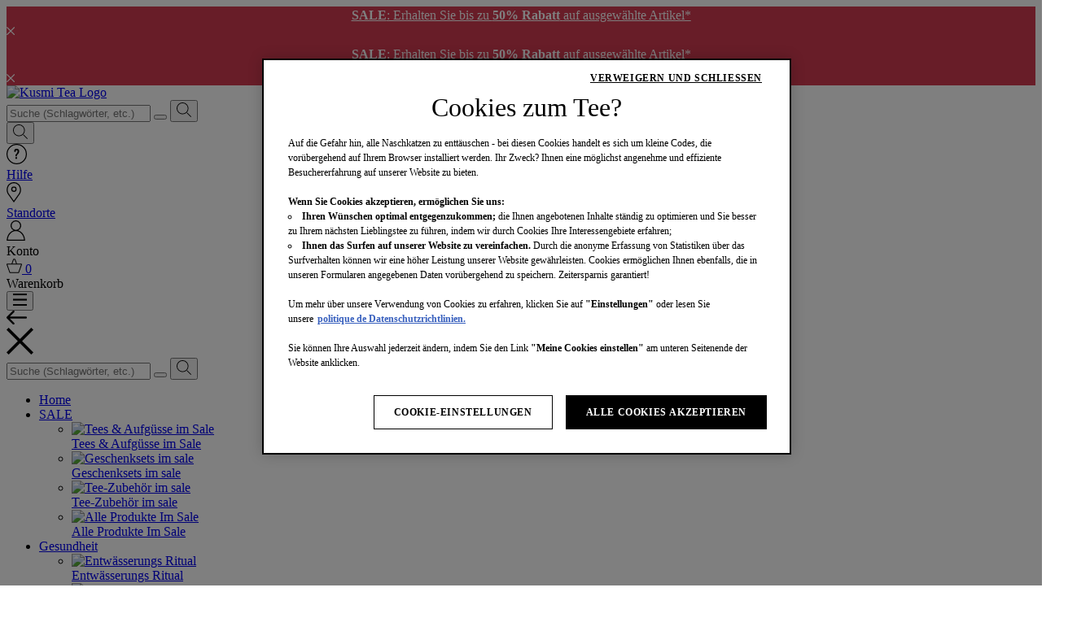

--- FILE ---
content_type: text/html;charset=UTF-8
request_url: https://www.kusmitea.com/de/dosen-und-teebeutel/loser-tee/schwarzer-tee?start=12&sz=12
body_size: 39937
content:
<!DOCTYPE html>
<html lang="de_DE">
<head>
<!--[if gt IE 9]><!-->
<script>//common/scripts.isml</script>




<script src="https://cdn.cookielaw.org/scripttemplates/otSDKStub.js" data-document-language="true" type="text/javascript" charset="UTF-8" data-domain-script="b649f9e3-2f6a-4283-a655-cd4062ea79aa"></script>
<script type="text/javascript">
    function OptanonWrapper() { }
</script> 

<script>
    window.dataLayer = window.dataLayer || [];
    function defaultConsentTag() {dataLayer.push(arguments);}
    defaultConsentTag('consent', 'default', {
        'analytics_storage': 'denied',
        'ad_storage': 'denied',
        'ad_user_data': 'denied',
        'ad_personalization': 'denied'
    });
</script>


    <script type="text/javascript" src="https://try.abtasty.com/908316535cd3f0f3c83b740f188b1825.js"></script>
    




<meta http-equiv="Content-Security-Policy"
content="default-src 'self' https: data: 'unsafe-eval' 'unsafe-inline' blob: https://*.abtasty.com;
connect-src 'self' https: 'unsafe-inline' https://*.abtasty.com;
script-src 'self' https: 'unsafe-inline' https://*.abtasty.com;"
/>

<script type="text/javascript" src="/on/demandware.static/Sites-Kusmi_DE-Site/-/de_DE/v1769230821565/js/requireScripts.js"></script>
<script defer type="text/javascript" src="/on/demandware.static/Sites-Kusmi_DE-Site/-/de_DE/v1769230821565/js/main.js"></script>

<script defer type="text/javascript" src="/on/demandware.static/Sites-Kusmi_DE-Site/-/de_DE/v1769230821565/js/search.js"></script>


<script src="https://sdk.teester.com/loader.js" async defer></script>



    <script type="text/javascript">!function(a,b){b=a.createElement("script"),b.type="text/javascript",b.async=!0,b.onload=function(){"function"==typeof TapbuyInit&&TapbuyInit()},b.src="https://kusmitea-de.api.tapbuy.io/js/tapbuy.js?key=pJZkg119BIXw2oUaCJxv%2Fw%3D%3D&amp;country=DE",a.getElementsByTagName("head")[0].appendChild(b)}(document);</script>




<!--<![endif]-->
<meta charset=UTF-8>

<meta http-equiv="x-ua-compatible" content="ie=edge">

<meta name="viewport" content="width=device-width, initial-scale=1">




    <title>Schwarzer Tee - Kusmi Tea</title>





    


    <meta name="description" content="Entdecken Sie die Welt von Kusmi Tea und probieren Sie unsere Schwarzen Tees. Earl Grey ist einer der aromatischsten Schwarzen Tees weltweit und kombiniert die Frische von Bergamotte mit der Charakterst&auml;rke des Schwarzen Tees."/>


    <meta name="keywords" content=""/>






    
        
            <meta property="og:type" content="product">
        
    

    
        
            <meta property="og:site_name" content="Kusmi Tea Germany">
        
    

    
        
            <meta property="og:title" content="Schwarzer Tee - Kusmi Tea">
        
    

    
        
            <meta property="og:locale" content="de-de">
        
    

    
        
            <meta property="og:url" content="https://www.kusmitea.com/de/dosen-und-teebeutel/loser-tee/schwarzer-tee?start=12&amp;sz=12">
        
    






<!-- Google custom font - Lato Family -->
<link href="https://fonts.googleapis.com/css?family=Lato:300,400,700,900" rel="stylesheet">

<link rel="icon" type="image/png" href="/on/demandware.static/Sites-Kusmi_DE-Site/-/default/dweaf54e60/images/favicons/favicon-48.png" sizes="48x48" />
<link rel="icon" type="image/png" href="/on/demandware.static/Sites-Kusmi_DE-Site/-/default/dwfe363ffa/images/favicons/favicon-32.png" sizes="32x32" />
<link rel="icon" type="image/png" href="/on/demandware.static/Sites-Kusmi_DE-Site/-/default/dw103c4705/images/favicons/favicon-16.png" sizes="16x16" />
<link rel="icon" type="image/png" href="/on/demandware.static/Sites-Kusmi_DE-Site/-/default/dwecfab562/images/favicons/favicon-128.png" sizes="128x128" />
<link rel="icon" type="image/png" href="/on/demandware.static/Sites-Kusmi_DE-Site/-/default/dw01ab917a/images/favicons/favicon-196.png" sizes="196x196" />

<link href="/on/demandware.static/Sites-Kusmi_DE-Site/-/default/dw7ef66556/images/favicon.ico" rel="shortcut icon" type="image/x-icon" />





    
    
    
        
        
    
        
        
    
        
        
    

    
        
        
            <link rel="alternate" hreflang="fr-CH" href="https://www.kusmitea.com/fr-ch/boites-et-sachets/the-en-vrac/the-noir" />
        
    
        
        
            <link rel="alternate" hreflang="de-CH" href="https://www.kusmitea.com/de-ch/dosen-und-teebeutel/loser-tee/schwarzer-tee" />
        
    
        
        
    

    
        
        
            <link rel="alternate" hreflang="de-DE" href="https://www.kusmitea.com/de/dosen-und-teebeutel/loser-tee/schwarzer-tee" />
        
    

    
        
        
            <link rel="alternate" hreflang="fr-FR" href="https://www.kusmitea.com/fr/boites-sachets/the-en-vrac/the-noir" />
        
    

    
        
        
            <link rel="alternate" hreflang="en" href="https://www.kusmitea.com/int/tins-and-tea-bags/loose-leaf-bulk/black-tea" />
			<link rel="alternate" hreflang="x-default" href="https://www.kusmitea.com/int/tins-and-tea-bags/loose-leaf-bulk/black-tea" />
        
    

    
        
        
            <link rel="alternate" hreflang="it-IT" href="https://www.kusmitea.com/it/scatole-e-bustine/te-sfuso/te-neri" />
        
    

    
        
        
            <link rel="alternate" hreflang="en-US" href="https://www.kusmitea.com/us/tins-and-tea-bags/loose-leaf-pouches/black-tea" />
        
    






    <link rel="stylesheet" href="/on/demandware.static/Sites-Kusmi_DE-Site/-/de_DE/v1769230821565/css/netreviews.css" />

    <link rel="stylesheet" href="/on/demandware.static/Sites-Kusmi_DE-Site/-/de_DE/v1769230821565/scss/pages/grid.css" />

    <link rel="stylesheet" href="/on/demandware.static/Sites-Kusmi_DE-Site/-/de_DE/v1769230821565/css/search.css" />








<!-- hooks/afterHead is successfully loaded -->


<link rel="stylesheet" href="/on/demandware.static/Sites-Kusmi_DE-Site/-/de_DE/v1769230821565/css/eGiftCard.css" />



<input type="hidden" id="wishlistEnabled" value="null"/>
<input type="hidden" id="giftRegistryEnabled" value="null"/>
<!-- Marketing Cloud Analytics -->
<script type="text/javascript" src="//500008153.collect.igodigital.com/collect.js"></script>
<!-- End Marketing Cloud Analytics -->









    <script> window.dataLayer = window.dataLayer || []; </script>
    <script> window.gtmSitePreferences = {"GTM_ENABLED":true,"GTM_CLICK":true,"GTM_HOVER":false,"GTM_SCROLL":false}; </script>
    <script src="/on/demandware.static/Sites-Kusmi_DE-Site/-/de_DE/v1769230821565/js/gtm.js"></script>

    <!-- Google Tag Manager -->
    <script>(function(w,d,s,l,i){w[l]=w[l]||[];w[l].push({'gtm.start':
    new Date().getTime(),event:'gtm.js'});var f=d.getElementsByTagName(s)[0],
    j=d.createElement(s),dl=l!='dataLayer'?'&l='+l:'';j.setAttributeNode(d.createAttribute('data-ot-ignore'));j.async=true;j.src=
    'https://msr.kusmitea.com/fx6025y1knf11gw.js?id='+i+dl;f.parentNode.insertBefore(j,f);
    })(window,document,'script','dataLayer','GTM-K2LJGV');</script>
    <!-- End Google Tag Manager -->





<script type="text/javascript">


(function(){
window.OSFQuizAPIRoutes = {"start":"/on/demandware.store/Sites-Kusmi_DE-Site/de_DE/OSFQuiz-Start","getquestion":"/on/demandware.store/Sites-Kusmi_DE-Site/de_DE/OSFQuiz-GetQuestion","submitquestion":"/on/demandware.store/Sites-Kusmi_DE-Site/de_DE/OSFQuiz-SubmitQuestion","getassetbody":"/on/demandware.store/Sites-Kusmi_DE-Site/de_DE/OSFQuiz-GetAssetBody","saveanswers":"/on/demandware.store/Sites-Kusmi_DE-Site/de_DE/OSFQuiz-SaveAnswers","startquizconfig":"/on/demandware.store/Sites-Kusmi_DE-Site/de_DE/OSFQuizConfig-Start","getquizdata":"/on/demandware.store/Sites-Kusmi_DE-Site/de_DE/OSFQuizConfig-GetQuizData","quizpreview":"/on/demandware.store/Sites-Kusmi_DE-Site/de_DE/OSFQuizConfig-Preview","quizresults":"/on/demandware.store/Sites-Kusmi_DE-Site/de_DE/OSFQuizResult-Show","loadmore":"/on/demandware.store/Sites-Kusmi_DE-Site/de_DE/OSFQuizResult-UpdateGrid","filterproducts":"/on/demandware.store/Sites-Kusmi_DE-Site/de_DE/OSFQuizResult-FilterValues"};
}());</script>
<link href='https://fonts.googleapis.com/css?family=Roboto:300,400,500,700|Material+Icons' rel="stylesheet">


<link rel="stylesheet" href="/on/demandware.static/Sites-Kusmi_DE-Site/-/de_DE/v1769230821565/css/jquery-ui.min.css" />


<link rel="canonical" href="https://www.kusmitea.com/de/dosen-und-teebeutel/loser-tee/schwarzer-tee"/>

<script type="text/javascript">//<!--
/* <![CDATA[ (head-active_data.js) */
var dw = (window.dw || {});
dw.ac = {
    _analytics: null,
    _events: [],
    _category: "",
    _searchData: "",
    _anact: "",
    _anact_nohit_tag: "",
    _analytics_enabled: "true",
    _timeZone: "Europe/Berlin",
    _capture: function(configs) {
        if (Object.prototype.toString.call(configs) === "[object Array]") {
            configs.forEach(captureObject);
            return;
        }
        dw.ac._events.push(configs);
    },
	capture: function() { 
		dw.ac._capture(arguments);
		// send to CQ as well:
		if (window.CQuotient) {
			window.CQuotient.trackEventsFromAC(arguments);
		}
	},
    EV_PRD_SEARCHHIT: "searchhit",
    EV_PRD_DETAIL: "detail",
    EV_PRD_RECOMMENDATION: "recommendation",
    EV_PRD_SETPRODUCT: "setproduct",
    applyContext: function(context) {
        if (typeof context === "object" && context.hasOwnProperty("category")) {
        	dw.ac._category = context.category;
        }
        if (typeof context === "object" && context.hasOwnProperty("searchData")) {
        	dw.ac._searchData = context.searchData;
        }
    },
    setDWAnalytics: function(analytics) {
        dw.ac._analytics = analytics;
    },
    eventsIsEmpty: function() {
        return 0 == dw.ac._events.length;
    }
};
/* ]]> */
// -->
</script>
<script type="text/javascript">//<!--
/* <![CDATA[ (head-cquotient.js) */
var CQuotient = window.CQuotient = {};
CQuotient.clientId = 'bdht-Kusmi_DE';
CQuotient.realm = 'BDHT';
CQuotient.siteId = 'Kusmi_DE';
CQuotient.instanceType = 'prd';
CQuotient.locale = 'de_DE';
CQuotient.fbPixelId = '__UNKNOWN__';
CQuotient.activities = [];
CQuotient.cqcid='';
CQuotient.cquid='';
CQuotient.cqeid='';
CQuotient.cqlid='';
CQuotient.apiHost='api.cquotient.com';
/* Turn this on to test against Staging Einstein */
/* CQuotient.useTest= true; */
CQuotient.useTest = ('true' === 'false');
CQuotient.initFromCookies = function () {
	var ca = document.cookie.split(';');
	for(var i=0;i < ca.length;i++) {
	  var c = ca[i];
	  while (c.charAt(0)==' ') c = c.substring(1,c.length);
	  if (c.indexOf('cqcid=') == 0) {
		CQuotient.cqcid=c.substring('cqcid='.length,c.length);
	  } else if (c.indexOf('cquid=') == 0) {
		  var value = c.substring('cquid='.length,c.length);
		  if (value) {
		  	var split_value = value.split("|", 3);
		  	if (split_value.length > 0) {
			  CQuotient.cquid=split_value[0];
		  	}
		  	if (split_value.length > 1) {
			  CQuotient.cqeid=split_value[1];
		  	}
		  	if (split_value.length > 2) {
			  CQuotient.cqlid=split_value[2];
		  	}
		  }
	  }
	}
}
CQuotient.getCQCookieId = function () {
	if(window.CQuotient.cqcid == '')
		window.CQuotient.initFromCookies();
	return window.CQuotient.cqcid;
};
CQuotient.getCQUserId = function () {
	if(window.CQuotient.cquid == '')
		window.CQuotient.initFromCookies();
	return window.CQuotient.cquid;
};
CQuotient.getCQHashedEmail = function () {
	if(window.CQuotient.cqeid == '')
		window.CQuotient.initFromCookies();
	return window.CQuotient.cqeid;
};
CQuotient.getCQHashedLogin = function () {
	if(window.CQuotient.cqlid == '')
		window.CQuotient.initFromCookies();
	return window.CQuotient.cqlid;
};
CQuotient.trackEventsFromAC = function (/* Object or Array */ events) {
try {
	if (Object.prototype.toString.call(events) === "[object Array]") {
		events.forEach(_trackASingleCQEvent);
	} else {
		CQuotient._trackASingleCQEvent(events);
	}
} catch(err) {}
};
CQuotient._trackASingleCQEvent = function ( /* Object */ event) {
	if (event && event.id) {
		if (event.type === dw.ac.EV_PRD_DETAIL) {
			CQuotient.trackViewProduct( {id:'', alt_id: event.id, type: 'raw_sku'} );
		} // not handling the other dw.ac.* events currently
	}
};
CQuotient.trackViewProduct = function(/* Object */ cqParamData){
	var cq_params = {};
	cq_params.cookieId = CQuotient.getCQCookieId();
	cq_params.userId = CQuotient.getCQUserId();
	cq_params.emailId = CQuotient.getCQHashedEmail();
	cq_params.loginId = CQuotient.getCQHashedLogin();
	cq_params.product = cqParamData.product;
	cq_params.realm = cqParamData.realm;
	cq_params.siteId = cqParamData.siteId;
	cq_params.instanceType = cqParamData.instanceType;
	cq_params.locale = CQuotient.locale;
	
	if(CQuotient.sendActivity) {
		CQuotient.sendActivity(CQuotient.clientId, 'viewProduct', cq_params);
	} else {
		CQuotient.activities.push({activityType: 'viewProduct', parameters: cq_params});
	}
};
/* ]]> */
// -->
</script>





</head>

<body data-dqe-server="https://app.orientis.fr/dqe_interface" data-dqe-license="null" data-one-trust-enabled="true">








    
    <noscript><iframe src="https://msr.kusmitea.com/ns.html?id=GTM-K2LJGV"
    height="0" width="0" style="display:none;visibility:hidden"></iframe></noscript>
    
    <div class="hide" data-gtmcachesafe="
    {&quot;user_type&quot;:&quot;Visiteur&quot;,&quot;user_lead_type&quot;:null,&quot;contains_user_info&quot;:false,&quot;user_email&quot;:&quot;&quot;,&quot;new_return_user&quot;:&quot;New&quot;,&quot;hashed_email&quot;:null}
" data-gtm="{&quot;event&quot;:&quot;datalayer_ready&quot;,&quot;content_group&quot;:&quot;Cat&eacute;gorie&quot;,&quot;content_group2&quot;:&quot;&quot;,&quot;content_group3&quot;:&quot;&quot;,&quot;content_group4&quot;:&quot;&quot;,&quot;language&quot;:&quot;de&quot;,&quot;site_country&quot;:&quot;Deutschland&quot;}"></div>


<div class="page" data-action="Search-Show" data-querystring="cgid=noir_vrac&amp;start=12&amp;sz=12" data-gtm-event-mapping="{&quot;Home-Show&quot;:{&quot;list_id&quot;:&quot;homepage_carousel&quot;,&quot;list_name&quot;:&quot;Homepage carousel&quot;},&quot;Cart-Show&quot;:{&quot;list_id&quot;:&quot;upsell_in_funnel&quot;,&quot;list_name&quot;:&quot;Upsell in funnel&quot;},&quot;Page-Show&quot;:{&quot;offre-du-moment&quot;:{&quot;list_id&quot;:&quot;current_offer&quot;,&quot;list_name&quot;:&quot;Current offer&quot;},&quot;kusmi-devient-bio&quot;:{&quot;list_id&quot;:&quot;kusmi-devient-bio&quot;,&quot;list_name&quot;:&quot;Teas &amp; Infusions&quot;},&quot;offre-accessoires&quot;:{&quot;list_id&quot;:&quot;kusmi-devient-bio&quot;,&quot;list_name&quot;:&quot;Teas &amp; Infusions&quot;}},&quot;Search-Show&quot;:{&quot;search_results&quot;:{&quot;list_id&quot;:&quot;search_results&quot;,&quot;list_name&quot;:&quot;Search results&quot;}},&quot;Product-Show&quot;:{&quot;recommended_products&quot;:{&quot;list_id&quot;:&quot;recommended_products&quot;,&quot;list_name&quot;:&quot;Recommended products&quot;}}}">


<div class="l-promo-bar l-promo-bar-desktop hide" data-display-time="14400" data-url="https://www.kusmitea.com/on/demandware.store/Sites-Kusmi_DE-Site/de_DE/GTM-GetPromotionsDetails">
    <div class="layout-small">
        <div class="ms-row">
            <div class="col-xs-10 col-xs-offset-1">
                
	 


	<div class="html-slot-container">
    
        
            <link href="https://cdn.jsdelivr.net/npm/@splidejs/splide@4.1.4/dist/css/splide.min.css" rel="stylesheet">
<link href="https://www.kusmitea.com/on/demandware.static/-/Sites/de_DE/v1769230821565/fonts/fonts.css" rel="stylesheet">

<style>
    .l-promo-bar {
        min-height: auto;
        /* Pour modifier le fond de la header-promo / floating-bar c'est ici */
         background-color: #D13A51;
    }

    .splide__slide {
        display: flex;
        justify-content: center;
        align-items: center;
    }

    .splide__slide a {
        /* Pour modifier la couleur du texte c'est ici */
        color: white;
    }

    @media screen and (max-width:768px){.hide-mobile{display:none}}@media screen and (min-width:769px){.hide-desktop{display:none}}
</style>

<section class="splide">
    <div class="splide__track">
        <ul class="splide__list">
            <li class="splide__slide font-barlow">
                <!-- insérer dans l'attribut href le lien  -->
                <a href="/de/sale">
                    <span class="hide-desktop">
                        <!-- Wording mobile -->
                        <b>SALE</b>: Erhalten Sie bis zu <b>50% Rabatt</b> <u>auf ausgewählte Artikel*</u>
                    </span>
                    <span class="hide-mobile">
                        <!-- Wording desktop -->
                        <b>SALE</b>: Erhalten Sie bis zu <b>50% Rabatt</b> <u>auf ausgewählte Artikel*</u>
                    </span>
                </a>
            </li>
            <li class="splide__slide font-barlow">
                <!-- insérer dans l'attribut href le lien  -->
                <a href="/de/sale">
                    <span class="hide-desktop">
                        <!-- Wording mobile -->
                         FREIE Lieferung ab 39€ <s>statt 49€</s>**
                    </span>
                    <span class="hide-mobile">
                        <!-- Wording desktop -->
                        FREIE Lieferung ab 39€ <s>statt 49€</s>**
                    </span>
                </a>
            </li>
        </ul>
    </div>
</section>

<!-- à ne surtout pas modifier -->
<script src=" https://cdn.jsdelivr.net/npm/@splidejs/splide@4.1.4/dist/js/splide.min.js "></script>
<script>
    document.addEventListener('DOMContentLoaded', function () {
        // Check if the desktop promo bar exists
        const desktopPromoBar = document.querySelector('.l-promo-bar-desktop .splide');
        if (desktopPromoBar) {
            const desktopSplide = new Splide(desktopPromoBar, {
                type: 'loop',
                perPage: 1,
                arrows: false,
                direction: 'ttb',
                autoplay: true,
                height: '21px',
                pagination: false,
                speed: 1000,
                easing: 'ease',
                drag: false,
                breakpoints: {
                    640: {
                        height: '40px',
                    },
                }
            });
            desktopSplide.mount();
        }

        // Check if the mobile promo bar exists
        const mobilePromoBar = document.querySelector('.l-promo-bar-mobile .splide');
        if (mobilePromoBar) {
            const mobileSplide = new Splide(mobilePromoBar, {
                type: 'loop',
                perPage: 1,
                arrows: false,
                direction: 'ttb',
                autoplay: true,
                height: '40px', // Adjust height for mobile
                pagination: false,
                speed: 1000,
                easing: 'ease',
                drag: false,
            });
            mobileSplide.mount();
        }
    });
</script>
        
    
</div>
 
	
            </div>
            <div class="col-xs-1">
                

<svg width="10" height="10" xmlns="http://www.w3.org/2000/svg" fill="#FFF" aria-hidden="true" role="img" class="svg-inline icon-close"><g><g stroke="null" id="svg_1"><g stroke="null" id="svg_2"><polygon stroke="null" id="svg_3" points="0,0.8026650524712693 4.309851123509134,5.11251593668203 0,9.422367060191164 0.8026650524712693,10.22503187336406 5.11251593668203,5.915180749854926 9.422367060191164,10.22503187336406 10.22503187336406,9.422367060191164 5.915180749854926,5.11251593668203 10.22503187336406,0.8026650524712693 9.422367060191164,0 5.11251593668203,4.309851123509134 0.8026650524712693,0 0,0.8026650524712693 "/></g></g></g></svg>
            </div>
        </div>
    </div>
</div>

<div class="c-sticky-header-container">
    <header class="c-sticky-header bg-color--white">
        <div class="l-promo-bar l-promo-bar-mobile hide" data-display-time="14400" data-url="https://www.kusmitea.com/on/demandware.store/Sites-Kusmi_DE-Site/de_DE/GTM-GetPromotionsDetails">
            <div class="layout-small">
                <div class="ms-row">
                    <div class="col-xs-10 col-xs-offset-1">
                        
	 


	<div class="html-slot-container">
    
        
            <link href="https://cdn.jsdelivr.net/npm/@splidejs/splide@4.1.4/dist/css/splide.min.css" rel="stylesheet">
<link href="https://www.kusmitea.com/on/demandware.static/-/Sites/de_DE/v1769230821565/fonts/fonts.css" rel="stylesheet">

<style>
    .l-promo-bar {
        min-height: auto;
        /* Pour modifier le fond de la header-promo / floating-bar c'est ici */
         background-color: #D13A51;
    }

    .splide__slide {
        display: flex;
        justify-content: center;
        align-items: center;
    }

    .splide__slide a {
        /* Pour modifier la couleur du texte c'est ici */
        color: white;
    }

    @media screen and (max-width:768px){.hide-mobile{display:none}}@media screen and (min-width:769px){.hide-desktop{display:none}}
</style>

<section class="splide">
    <div class="splide__track">
        <ul class="splide__list">
            <li class="splide__slide font-barlow">
                <!-- insérer dans l'attribut href le lien  -->
                <a href="/de/sale">
                    <span class="hide-desktop">
                        <!-- Wording mobile -->
                        <b>SALE</b>: Erhalten Sie bis zu <b>50% Rabatt</b> <u>auf ausgewählte Artikel*</u>
                    </span>
                    <span class="hide-mobile">
                        <!-- Wording desktop -->
                        <b>SALE</b>: Erhalten Sie bis zu <b>50% Rabatt</b> <u>auf ausgewählte Artikel*</u>
                    </span>
                </a>
            </li>
            <li class="splide__slide font-barlow">
                <!-- insérer dans l'attribut href le lien  -->
                <a href="/de/sale">
                    <span class="hide-desktop">
                        <!-- Wording mobile -->
                         FREIE Lieferung ab 39€ <s>statt 49€</s>**
                    </span>
                    <span class="hide-mobile">
                        <!-- Wording desktop -->
                        FREIE Lieferung ab 39€ <s>statt 49€</s>**
                    </span>
                </a>
            </li>
        </ul>
    </div>
</section>

<!-- à ne surtout pas modifier -->
<script src=" https://cdn.jsdelivr.net/npm/@splidejs/splide@4.1.4/dist/js/splide.min.js "></script>
<script>
    document.addEventListener('DOMContentLoaded', function () {
        // Check if the desktop promo bar exists
        const desktopPromoBar = document.querySelector('.l-promo-bar-desktop .splide');
        if (desktopPromoBar) {
            const desktopSplide = new Splide(desktopPromoBar, {
                type: 'loop',
                perPage: 1,
                arrows: false,
                direction: 'ttb',
                autoplay: true,
                height: '21px',
                pagination: false,
                speed: 1000,
                easing: 'ease',
                drag: false,
                breakpoints: {
                    640: {
                        height: '40px',
                    },
                }
            });
            desktopSplide.mount();
        }

        // Check if the mobile promo bar exists
        const mobilePromoBar = document.querySelector('.l-promo-bar-mobile .splide');
        if (mobilePromoBar) {
            const mobileSplide = new Splide(mobilePromoBar, {
                type: 'loop',
                perPage: 1,
                arrows: false,
                direction: 'ttb',
                autoplay: true,
                height: '40px', // Adjust height for mobile
                pagination: false,
                speed: 1000,
                easing: 'ease',
                drag: false,
            });
            mobileSplide.mount();
        }
    });
</script>
        
    
</div>
 
	
                    </div>
                    <div class="col-xs-1">
                        

<svg width="10" height="10" xmlns="http://www.w3.org/2000/svg" fill="#FFF" aria-hidden="true" role="img" class="svg-inline icon-close"><g><g stroke="null" id="svg_1"><g stroke="null" id="svg_2"><polygon stroke="null" id="svg_3" points="0,0.8026650524712693 4.309851123509134,5.11251593668203 0,9.422367060191164 0.8026650524712693,10.22503187336406 5.11251593668203,5.915180749854926 9.422367060191164,10.22503187336406 10.22503187336406,9.422367060191164 5.915180749854926,5.11251593668203 10.22503187336406,0.8026650524712693 9.422367060191164,0 5.11251593668203,4.309851123509134 0.8026650524712693,0 0,0.8026650524712693 "/></g></g></g></svg>
                    </div>
                </div>
            </div>
        </div>
        <nav role="navigation">
            <div class="l-header">
                <div class="l-header__container navbar-header ms-row layout--small">
                    
    <div class="l-header__logo navbar-header brand">
        <a href="/de/home/"
            title="Kusmi Tea - Homepage" data-gtm="{&quot;action_code&quot;:&quot;clic_logo_kusmi&quot;,&quot;eventTypes&quot;:&quot;link,click,hover&quot;,&quot;ga_category&quot;:&quot;Page Liste_Cat&eacute;gorie&quot;,&quot;ga_action&quot;:&quot;Logo Kusmi&quot;,&quot;ga_label&quot;:&quot;Logo&quot;,&quot;ga_value&quot;:1,&quot;ga_noninteractive&quot;:false,&quot;ga_use_hitcallback&quot;:true,&quot;ga_hitcallback&quot;:{&quot;location&quot;:&quot;/de/home/&quot;},&quot;event&quot;:&quot;actionEvent&quot;}">
            <img src="/on/demandware.static/Sites-Kusmi_DE-Site/-/default/dwa29a0af4/images/logo.svg" alt="Kusmi Tea Logo"/>
        </a>
    </div>

                    <div class="l-header__search search show-for-xmd">
                        


















<div class="l-search site-search">
    <form class="l-search__form" role="search" action="/de/search/?startingPage=0" method="get" name="simpleSearch">
        <input class="l-search__input c-input form-control search-field"
               type="search"
               name="q"
               value=""
               placeholder="Suche (Schlagw&ouml;rter, etc.)"
               autocomplete="off"
               aria-label="Suche (Schlagw&ouml;rter, etc.)" />
        <button type="reset" name="reset-button" class="reset-button hide"></button>
        <button type="submit" name="search-button" class="l-search__button">
            

<svg class="svg-inline icon-search" role="img" aria-hidden="true" xmlns="http://www.w3.org/2000/svg" width="18" height="18" viewBox="0 0 49.89 49.89"><title>Search</title><g><g><path d="M40.37,20.19A20.19,20.19,0,1,0,20.19,40.37,20.21,20.21,0,0,0,40.37,20.19Zm-2.48,0A17.71,17.71,0,1,1,20.19,2.48,17.72,17.72,0,0,1,37.89,20.19Z"/><rect x="40.92" y="32.47" width="2.48" height="19.38" transform="translate(-17.46 42.17) rotate(-45.01)"/></g></g></svg>
        </button>
        <div class="c-suggestions suggestions-wrapper bg-color--white" data-url="/on/demandware.store/Sites-Kusmi_DE-Site/de_DE/SearchServices-GetSuggestions?q="></div>
        <div class="suggestions-gtm" type="hidden" data-url="/on/demandware.store/Sites-Kusmi_DE-Site/de_DE/SearchServices-GetSuggestionsGTM"></div>
        <input type="hidden" value="de_DE" name="lang" />
    </form>
</div>

                    </div>
                    <div class="l-header__icons ms-row">
                        <div class="l-search--mobile hide-for-md col-xs">
                            <button type="submit" name="search-button" class="l-search__button l-search__button--toggle">
                                

<svg class="svg-inline icon-search" role="img" aria-hidden="true" xmlns="http://www.w3.org/2000/svg" width="18" height="18" viewBox="0 0 49.89 49.89"><title>Search</title><g><g><path d="M40.37,20.19A20.19,20.19,0,1,0,20.19,40.37,20.21,20.21,0,0,0,40.37,20.19Zm-2.48,0A17.71,17.71,0,1,1,20.19,2.48,17.72,17.72,0,0,1,37.89,20.19Z"/><rect x="40.92" y="32.47" width="2.48" height="19.38" transform="translate(-17.46 42.17) rotate(-45.01)"/></g></g></svg>
                            </button>
                        </div>
                        <div class="l-header__help l-header__icon hide-for-xs show-for-md col-xs">
                            <a href="/de/f-a-q/" target="_blank" title="Ben&ouml;tigen Sie Hilfe?" data-gtm="{&quot;action_code&quot;:&quot;clic_header&quot;,&quot;eventTypes&quot;:&quot;link,click,hover&quot;,&quot;ga_category&quot;:&quot;Page Liste_Cat&eacute;gorie&quot;,&quot;ga_action&quot;:&quot;ga.action.clic_header&quot;,&quot;ga_label&quot;:&quot;Ben&ouml;tigen Sie Hilfe?&quot;,&quot;ga_value&quot;:1,&quot;ga_noninteractive&quot;:false,&quot;ga_use_hitcallback&quot;:true,&quot;ga_hitcallback&quot;:{&quot;location&quot;:&quot;/de/contact-us/&quot;},&quot;event&quot;:&quot;actionEvent&quot;}">
                                

<svg class="svg-inline icon-help" role="img" aria-hidden="true" xmlns="http://www.w3.org/2000/svg" width="25" height="25" viewBox="0 0 50 50"><title>Help</title><g><g><rect x="21.82" y="32.57" width="4.05" height="4.01"/><path d="M24.89,11.87a6.2,6.2,0,0,0-4.43,1.49,5.33,5.33,0,0,0-1.57,4.06,7.2,7.2,0,0,0,.42,2.38L23.05,19a5,5,0,0,1-.27-1.57,2,2,0,0,1,.55-1.48,2,2,0,0,1,1.5-.54,2,2,0,0,1,1.66.71,3,3,0,0,1,.58,2,7.76,7.76,0,0,1-1.36,4.36,18.27,18.27,0,0,1-3.74,4V30.3h3.68V27.35A17.9,17.9,0,0,0,29.71,23a9.22,9.22,0,0,0,1.4-5,6.1,6.1,0,0,0-1.63-4.54A6.2,6.2,0,0,0,24.89,11.87Z"/><path d="M25,0A25,25,0,1,0,50,25,25,25,0,0,0,25,0Zm0,47.51A22.51,22.51,0,1,1,47.51,25,22.54,22.54,0,0,1,25,47.51Z"/></g></g></svg>
                                <div class="icon-caption">Hilfe</div>
                            </a>
                        </div>
                        <div class="l-header__location l-header__icon hide-for-xs show-for-md col-xs">
                            <a href="/de/stores-start/" title="Stores finden" data-gtm="{&quot;action_code&quot;:&quot;clic_header&quot;,&quot;eventTypes&quot;:&quot;link,click,hover&quot;,&quot;ga_category&quot;:&quot;Page Liste_Cat&eacute;gorie&quot;,&quot;ga_action&quot;:&quot;ga.action.clic_header&quot;,&quot;ga_label&quot;:&quot;Stores finden&quot;,&quot;ga_value&quot;:1,&quot;ga_noninteractive&quot;:false,&quot;ga_use_hitcallback&quot;:true,&quot;ga_hitcallback&quot;:{&quot;location&quot;:&quot;/de/stores-start/&quot;},&quot;event&quot;:&quot;actionEvent&quot;}">
    

<svg class="svg-inline icon-location" role="img" aria-hidden="true" xmlns="http://www.w3.org/2000/svg" width="18" height="25" viewBox="0 0 35.06 49.97"><title>Location</title><g><g><path d="M17.69,10.8a6.56,6.56,0,1,0,6.56,6.55A6.56,6.56,0,0,0,17.69,10.8Zm4,6.55a4,4,0,1,1-4-4A4,4,0,0,1,21.73,17.35Z" /><path d="M29.92,5.13a17.52,17.52,0,0,0-24.77,0C-1,11.26-1.77,23.26,3.5,30.28L17.54,50l14-19.65C36.83,23.27,36.05,11.27,29.92,5.13ZM29.5,28.85l-12,16.79-12-16.86C1,22.77,1.69,12.14,6.93,6.91a15,15,0,0,1,21.21,0C33.37,12.14,34,22.8,29.5,28.85Z" /></g></g></svg>
    <div class="icon-caption">Standorte</div>
</a>
                        </div>
                        <!-- TODO - BD
                            Check if the user is authenticated or not and add/remove the class 'c-dropdown--active' accordingly, for the element below.
                        -->
                        <div class="l-account-dropdown c-dropdown l-header__icon hide-for-xs show-for-md col-xs c-dropdown--active">
                            





















    <div class="user hide-for-xs show-for-md">
        <a href="https://www.kusmitea.com/de/login/"
            aria-label="Einloggen"
            data-gtm="{&quot;action_code&quot;:&quot;click-header&quot;,&quot;eventTypes&quot;:&quot;link,click,hover&quot;,&quot;ga_category&quot;:&quot;Page Liste_Cat&eacute;gorie&quot;,&quot;ga_action&quot;:&quot;ga.action.click-header&quot;,&quot;ga_label&quot;:&quot;Einloggen&quot;,&quot;ga_value&quot;:1,&quot;ga_noninteractive&quot;:false,&quot;ga_use_hitcallback&quot;:true,&quot;ga_hitcallback&quot;:{&quot;location&quot;:&quot;https://www.kusmitea.com/de/login/&quot;},&quot;event&quot;:&quot;actionEvent&quot;}">
            

<svg class="svg-inline icon-account" role="img" aria-hidden="true" xmlns="http://www.w3.org/2000/svg" width="23" height="25" viewBox="0 0 44.84 49.79"><title>Account</title><g><g><path d="M28.09,24.55a12.93,12.93,0,1,0-11.34,0C6.85,27.51,0,37.68,0,49.54v.25H44.84v-.25C44.84,37.68,38,27.51,28.09,24.55ZM22.42,26.2c10.17,0,18.83,9.24,19.81,21.08H2.61C3.59,35.44,12.24,26.2,22.42,26.2ZM12,12.93A10.41,10.41,0,1,1,22.42,23.34,10.42,10.42,0,0,1,12,12.93Z" /></g></g></svg>
        </a>

        <div class="bouncing-bubble"></div>
    </div>



                            <div class="icon-caption">Konto</div>
                        </div>
                        <div class="l-minicart c-dropdown l-header__icon minicart col-xs c-dropdown--active" data-action-url="/on/demandware.store/Sites-Kusmi_DE-Site/de_DE/Cart-MiniCartShow">
                            



















<div class="minicart-total hide-link-med">
    <a class="l-minicart__link minicart-link" href="https://www.kusmitea.com/de/cart/"
    aria-label="Warenkorb ansehen" data-dropdown-show="l-minicart__dropdown"
    data-gtm="{&quot;action_code&quot;:&quot;click-header&quot;,&quot;eventTypes&quot;:&quot;link,click,hover&quot;,&quot;ga_category&quot;:&quot;null_null&quot;,&quot;ga_action&quot;:&quot;ga.action.click-header&quot;,&quot;ga_label&quot;:&quot;Warenkorb ansehen&quot;,&quot;ga_value&quot;:1,&quot;ga_noninteractive&quot;:false,&quot;ga_use_hitcallback&quot;:true,&quot;ga_hitcallback&quot;:{&quot;location&quot;:&quot;https://www.kusmitea.com/de/cart/&quot;},&quot;event&quot;:&quot;actionEvent&quot;}">
        

<svg class="svg-inline icon-cart" role="img" aria-hidden="true" xmlns="http://www.w3.org/2000/svg" width="19" height="18" viewBox="0 0 53.99 49.79"><title>Basket</title><g><g><path d="M53.57,18.07a2.23,2.23,0,0,0-1.84-1H36.48L31.24,2.31A3.47,3.47,0,0,0,28,0H26a3.47,3.47,0,0,0-3.27,2.31l-5.24,14.8H2.27a2.23,2.23,0,0,0-1.85,1,2.23,2.23,0,0,0-.29,2.06l10,28.15a2.26,2.26,0,0,0,2.14,1.51h29.5a2.26,2.26,0,0,0,2.13-1.51l10-28.15A2.23,2.23,0,0,0,53.57,18.07Zm-33-1L25.49,3.27h0A.56.56,0,0,1,26,2.9H28a.56.56,0,0,1,.53.37l4.91,13.84ZM12.69,46.89,3.16,20H50.83L41.3,46.89Z" /></g></g></svg>
        <span class="l-minicart__qty minicart-quantity hide">
            0
        </span>
    </a>
</div>

<div class="l-minicart__dropdown c-dropdown__layer popover popover-bottom show-for-md"></div>

                            <div class="icon-caption">Warenkorb</div>
                        </div>
                        <button class="l-navigation__hamburger-button l-header__icon navbar-toggler hide-for-xmd col-xs" type="button" aria-controls="sg-navbar-collapse" aria-expanded="false" aria-label="Navigation umschalten" data-open-layer>
                            

<svg class="svg-inline icon-menu" role="img" aria-hidden="true" xmlns="http://www.w3.org/2000/svg" width="17" height="15" viewBox="0 0 24 21"><image id="hamburger_nav" data-name="hamburger nav" width="24" height="21" xlink:href="[data-uri]"/></svg>
                        </button>
                    </div>
                </div>
            </div>
            <div class="l-navigation main-menu navbar-toggleable-sm menu-toggleable-left multilevel-dropdown" id="sg-navbar-collapse" data-layer aria-hidden="true">
                <div class="container">
                    


















<nav class="l-navigation__navbar navbar navbar-expand-xmd bg-inverse col-12">
    <div class="l-navigation__back-level clearfix" tabindex="0">
        

<svg class="svg-inline icon-arrow-back" role="img" aria-hidden="true" xmlns="http://www.w3.org/2000/svg" width="25" height="17" viewBox="0 0 25 17"><image id="Vector_Smart_Object" data-name="Vector Smart Object" width="25" height="17" xlink:href="[data-uri]"/></svg>
    </div>
    <div class="l-navigation__close close-menu show-for-xs hide-for-xmd clearfix" tabindex="0" data-close-layer>
        

<svg class="svg-inline icon-close" role="img" aria-hidden="true" xmlns="http://www.w3.org/2000/svg" width="33" height="33" viewBox="0 0 40 40"><g><g><polygon points="0 3.14 16.86 20 0 36.86 3.14 40 20 23.14 36.86 40 40 36.86 23.14 20 40 3.14 36.86 0 20 16.86 3.14 0 0 3.14"/></g></g></svg>
    </div>
    <div class="l-navigation__search l-navigation__search--mobile hide-for-xmd search">
        


















<div class="l-search site-search">
    <form class="l-search__form" role="search" action="/de/search/?startingPage=0" method="get" name="simpleSearch">
        <input class="l-search__input c-input form-control search-field"
               type="search"
               name="q"
               value=""
               placeholder="Suche (Schlagw&ouml;rter, etc.)"
               autocomplete="off"
               aria-label="Suche (Schlagw&ouml;rter, etc.)" />
        <button type="reset" name="reset-button" class="reset-button hide"></button>
        <button type="submit" name="search-button" class="l-search__button">
            

<svg class="svg-inline icon-search" role="img" aria-hidden="true" xmlns="http://www.w3.org/2000/svg" width="18" height="18" viewBox="0 0 49.89 49.89"><title>Search</title><g><g><path d="M40.37,20.19A20.19,20.19,0,1,0,20.19,40.37,20.21,20.21,0,0,0,40.37,20.19Zm-2.48,0A17.71,17.71,0,1,1,20.19,2.48,17.72,17.72,0,0,1,37.89,20.19Z"/><rect x="40.92" y="32.47" width="2.48" height="19.38" transform="translate(-17.46 42.17) rotate(-45.01)"/></g></g></svg>
        </button>
        <div class="c-suggestions suggestions-wrapper bg-color--white" data-url="/on/demandware.store/Sites-Kusmi_DE-Site/de_DE/SearchServices-GetSuggestions?q="></div>
        <div class="suggestions-gtm" type="hidden" data-url="/on/demandware.store/Sites-Kusmi_DE-Site/de_DE/SearchServices-GetSuggestionsGTM"></div>
        <input type="hidden" value="de_DE" name="lang" />
    </form>
</div>

    </div>
    <div class="menu-group layout--small l-navigation__menu" aria-label="Main menu" role="navigation">
        <ul class="l-navigation__menu-list nav navbar-nav clearfix" role="menu">
            
                <li class="l-navigation__menu-item l-navigation__menu-item--welcome hide-for-xmd nav-item" role="menuitem">
                    <a href="/de/home/" class="color--black">
                        Home
                    </a>
                </li>
                
                    

                    
                        <li class="l-navigation__menu-item l-navigation__toggle-dropdown l-navigation__menu-item--category nav-item dropdown" role="menuitem">
                            <a href="/de/sale"
                                title="SALE"
                                data-gtm="{&quot;action_code&quot;:&quot;Category&quot;,&quot;eventTypes&quot;:&quot;click,hover&quot;,&quot;ga_category&quot;:&quot;Page-IncludeHeaderMenu&quot;,&quot;ga_action&quot;:&quot;ga.action.Category&quot;,&quot;ga_label&quot;:&quot;&quot;,&quot;ga_value&quot;:1,&quot;ga_noninteractive&quot;:false,&quot;ga_use_hitcallback&quot;:true,&quot;ga_hitcallback&quot;:{&quot;location&quot;:&quot;/de/sale&quot;},&quot;event&quot;:&quot;actionEvent&quot;}"
                                id="sale"
                                class="l-navigation__menu-link nav-link dropdown-toggle"
                                role="button"
                                aria-haspopup="true"
                                aria-expanded="false"
                                
                                    data-color-bg="#d13a51"
                                
                                
                                    data-color-text-desktop="#ffffff"
                                
                                
                                    data-color-text-mobile="#dcc183"
                                
                            >
                                SALE
                                
                            </a>
                            
                            
                            

                            <div class="l-navigation__dropdown l-navigation__dropdown--unsorted">
                                <div class="l-navigation__dropdown--layout-on-large">
                                    
<ul class="l-navigation__dropdown-list dropdown-menu clearfix" role="menu" aria-hidden="true">
    
        
            
            <li class="l-navigation__dropdown-item l-navigation__dropdown-item--level3 dropdown-item l-navigation__dropdown-item--inline" role="menuitem">
                
                    <div class="l-navigation__unsorted-category">
                        <a href="/de/sale/tees-und-aufgusse-im-sale"
                            id="sale-tees-und-aufguesse-im-sale"
                            title="Tees &amp; Aufg&uuml;sse im Sale"
                            role="button"
                            class="l-navigation__dropdown-link dropdown-link"
                            
                            
                            
                        >
                            
                            <img data-src="https://edge.disstg.commercecloud.salesforce.com/dw/image/v2/BDHT_PRD/on/demandware.static/-/Sites-siteCatalog_Kusmi_DE/default/dw32f238f3/navigation/thes-infusions-us-soldes.jpg?sw=220&amp;sh=118" data-srcset="https://edge.disstg.commercecloud.salesforce.com/dw/image/v2/BDHT_PRD/on/demandware.static/-/Sites-siteCatalog_Kusmi_DE/default/dw32f238f3/navigation/thes-infusions-us-soldes.jpg?sw=220&amp;amp;sh=118 1x,https://edge.disstg.commercecloud.salesforce.com/dw/image/v2/BDHT_PRD/on/demandware.static/-/Sites-siteCatalog_Kusmi_DE/default/dw32f238f3/navigation/thes-infusions-us-soldes.jpg?sw=440&amp;amp;sh=236 2x,https://edge.disstg.commercecloud.salesforce.com/dw/image/v2/BDHT_PRD/on/demandware.static/-/Sites-siteCatalog_Kusmi_DE/default/dw32f238f3/navigation/thes-infusions-us-soldes.jpg?sw=660&amp;amp;sh=354 3x" alt="Tees &amp; Aufg&uuml;sse im Sale" class="l-navigation__category-image lazyload hide-for-xs show-for-md"/>
                            <div class="l-navigation__dropdown-link--unsorted">
                                Tees &amp; Aufg&uuml;sse im Sale
                            </div>
                        </a>
                    </div>
                
            </li>
        
    
        
            
            <li class="l-navigation__dropdown-item l-navigation__dropdown-item--level3 dropdown-item l-navigation__dropdown-item--inline" role="menuitem">
                
                    <div class="l-navigation__unsorted-category">
                        <a href="/de/sale/geschenksets-im-sale"
                            id="sale-geschenkesets-im-sale"
                            title="Geschenksets im sale"
                            role="button"
                            class="l-navigation__dropdown-link dropdown-link"
                            
                            
                            
                        >
                            
                            <img data-src="https://edge.disstg.commercecloud.salesforce.com/dw/image/v2/BDHT_PRD/on/demandware.static/-/Sites-siteCatalog_Kusmi_DE/default/dw6f9fc023/navigation/coffrets-us-soldes.jpg?sw=220&amp;sh=118" data-srcset="https://edge.disstg.commercecloud.salesforce.com/dw/image/v2/BDHT_PRD/on/demandware.static/-/Sites-siteCatalog_Kusmi_DE/default/dw6f9fc023/navigation/coffrets-us-soldes.jpg?sw=220&amp;amp;sh=118 1x,https://edge.disstg.commercecloud.salesforce.com/dw/image/v2/BDHT_PRD/on/demandware.static/-/Sites-siteCatalog_Kusmi_DE/default/dw6f9fc023/navigation/coffrets-us-soldes.jpg?sw=440&amp;amp;sh=236 2x,https://edge.disstg.commercecloud.salesforce.com/dw/image/v2/BDHT_PRD/on/demandware.static/-/Sites-siteCatalog_Kusmi_DE/default/dw6f9fc023/navigation/coffrets-us-soldes.jpg?sw=660&amp;amp;sh=354 3x" alt="Geschenksets im sale" class="l-navigation__category-image lazyload hide-for-xs show-for-md"/>
                            <div class="l-navigation__dropdown-link--unsorted">
                                Geschenksets im sale
                            </div>
                        </a>
                    </div>
                
            </li>
        
    
        
            
            <li class="l-navigation__dropdown-item l-navigation__dropdown-item--level3 dropdown-item l-navigation__dropdown-item--inline" role="menuitem">
                
                    <div class="l-navigation__unsorted-category">
                        <a href="/de/sale/tee-zubehor-im-sale"
                            id="sale-tee-zubehoer-im-sale"
                            title="Tee-Zubeh&ouml;r im sale"
                            role="button"
                            class="l-navigation__dropdown-link dropdown-link"
                            
                            
                            
                        >
                            
                            <img data-src="https://edge.disstg.commercecloud.salesforce.com/dw/image/v2/BDHT_PRD/on/demandware.static/-/Sites-siteCatalog_Kusmi_DE/default/dw13546ade/navigation/accessoires-de-vp.jpg?sw=220&amp;sh=118" data-srcset="https://edge.disstg.commercecloud.salesforce.com/dw/image/v2/BDHT_PRD/on/demandware.static/-/Sites-siteCatalog_Kusmi_DE/default/dw13546ade/navigation/accessoires-de-vp.jpg?sw=220&amp;amp;sh=118 1x,https://edge.disstg.commercecloud.salesforce.com/dw/image/v2/BDHT_PRD/on/demandware.static/-/Sites-siteCatalog_Kusmi_DE/default/dw13546ade/navigation/accessoires-de-vp.jpg?sw=440&amp;amp;sh=236 2x,https://edge.disstg.commercecloud.salesforce.com/dw/image/v2/BDHT_PRD/on/demandware.static/-/Sites-siteCatalog_Kusmi_DE/default/dw13546ade/navigation/accessoires-de-vp.jpg?sw=660&amp;amp;sh=354 3x" alt="Tee-Zubeh&ouml;r im sale" class="l-navigation__category-image lazyload hide-for-xs show-for-md"/>
                            <div class="l-navigation__dropdown-link--unsorted">
                                Tee-Zubeh&ouml;r im sale
                            </div>
                        </a>
                    </div>
                
            </li>
        
    
        
            
            <li class="l-navigation__dropdown-item l-navigation__dropdown-item--level3 dropdown-item l-navigation__dropdown-item--inline" role="menuitem">
                
                    <div class="l-navigation__unsorted-category">
                        <a href="https://www.kusmitea.com/de/sale"
                            id="sale-all"
                            title="Alle Produkte Im Sale"
                            role="button"
                            class="l-navigation__dropdown-link dropdown-link"
                            
                            
                            
                        >
                            
                            <img data-src="https://edge.disstg.commercecloud.salesforce.com/dw/image/v2/BDHT_PRD/on/demandware.static/-/Sites-siteCatalog_Kusmi_DE/default/dw8f1e5c66/navigation/tout-all-soldes-de.jpg?sw=220&amp;sh=118" data-srcset="https://edge.disstg.commercecloud.salesforce.com/dw/image/v2/BDHT_PRD/on/demandware.static/-/Sites-siteCatalog_Kusmi_DE/default/dw8f1e5c66/navigation/tout-all-soldes-de.jpg?sw=220&amp;amp;sh=118 1x,https://edge.disstg.commercecloud.salesforce.com/dw/image/v2/BDHT_PRD/on/demandware.static/-/Sites-siteCatalog_Kusmi_DE/default/dw8f1e5c66/navigation/tout-all-soldes-de.jpg?sw=440&amp;amp;sh=236 2x,https://edge.disstg.commercecloud.salesforce.com/dw/image/v2/BDHT_PRD/on/demandware.static/-/Sites-siteCatalog_Kusmi_DE/default/dw8f1e5c66/navigation/tout-all-soldes-de.jpg?sw=660&amp;amp;sh=354 3x" alt="Alle Produkte Im Sale" class="l-navigation__category-image lazyload hide-for-xs show-for-md"/>
                            <div class="l-navigation__dropdown-link--unsorted">
                                Alle Produkte Im Sale
                            </div>
                        </a>
                    </div>
                
            </li>
        
    
</ul>

                                    <div class="l-navigation__category-slots hide-for-xs show-for-xmd">
                                        
	 

	
                                    </div>
                                </div>
                            </div>
                        </li>
                    
                
                    

                    
                        <li class="l-navigation__menu-item l-navigation__toggle-dropdown l-navigation__menu-item--category nav-item dropdown" role="menuitem">
                            <a href="https://www.kusmitea.com/de/unsere-tees-und-aufgusse/teesorten/gesundheit-tee-und-krautertee"
                                title="Gesundheit"
                                data-gtm="{&quot;action_code&quot;:&quot;Category&quot;,&quot;eventTypes&quot;:&quot;click,hover&quot;,&quot;ga_category&quot;:&quot;Page-IncludeHeaderMenu&quot;,&quot;ga_action&quot;:&quot;ga.action.Category&quot;,&quot;ga_label&quot;:&quot;&quot;,&quot;ga_value&quot;:1,&quot;ga_noninteractive&quot;:false,&quot;ga_use_hitcallback&quot;:true,&quot;ga_hitcallback&quot;:{&quot;location&quot;:&quot;https://www.kusmitea.com/de/unsere-tees-und-aufgusse/teesorten/gesundheit-tee-und-krautertee&quot;},&quot;event&quot;:&quot;actionEvent&quot;}"
                                id="sante_bien_etre"
                                class="l-navigation__menu-link nav-link dropdown-toggle"
                                role="button"
                                aria-haspopup="true"
                                aria-expanded="false"
                                
                                
                                    data-color-text-desktop="#ff7b30"
                                
                                
                                    data-color-text-mobile="#ff7b30"
                                
                            >
                                Gesundheit
                                
                            </a>
                            
                            
                            

                            <div class="l-navigation__dropdown l-navigation__dropdown--unsorted">
                                <div class="l-navigation__dropdown--layout-on-large">
                                    
<ul class="l-navigation__dropdown-list dropdown-menu clearfix" role="menu" aria-hidden="true">
    
        
            
            <li class="l-navigation__dropdown-item l-navigation__dropdown-item--level3 dropdown-item l-navigation__dropdown-item--inline" role="menuitem">
                
                    <div class="l-navigation__unsorted-category">
                        <a href="/de/bio-entwasserungs-ritual-DRAIBIOMASTER.html?v=21315A1070"
                            id="Entw&auml;sserungs Ritual"
                            title="Entw&auml;sserungs Ritual"
                            role="button"
                            class="l-navigation__dropdown-link dropdown-link"
                            
                            
                            
                        >
                            
                            <img data-src="https://edge.disstg.commercecloud.salesforce.com/dw/image/v2/BDHT_PRD/on/demandware.static/-/Sites-siteCatalog_Kusmi_DE/default/dwfa7faff2/navigation/01_rituel_drainant_navpush_fr_menu.jpg?sw=220&amp;sh=118" data-srcset="https://edge.disstg.commercecloud.salesforce.com/dw/image/v2/BDHT_PRD/on/demandware.static/-/Sites-siteCatalog_Kusmi_DE/default/dwfa7faff2/navigation/01_rituel_drainant_navpush_fr_menu.jpg?sw=220&amp;amp;sh=118 1x,https://edge.disstg.commercecloud.salesforce.com/dw/image/v2/BDHT_PRD/on/demandware.static/-/Sites-siteCatalog_Kusmi_DE/default/dwfa7faff2/navigation/01_rituel_drainant_navpush_fr_menu.jpg?sw=440&amp;amp;sh=236 2x,https://edge.disstg.commercecloud.salesforce.com/dw/image/v2/BDHT_PRD/on/demandware.static/-/Sites-siteCatalog_Kusmi_DE/default/dwfa7faff2/navigation/01_rituel_drainant_navpush_fr_menu.jpg?sw=660&amp;amp;sh=354 3x" alt="Entw&auml;sserungs Ritual" class="l-navigation__category-image lazyload hide-for-xs show-for-md"/>
                            <div class="l-navigation__dropdown-link--unsorted">
                                Entw&auml;sserungs Ritual
                            </div>
                        </a>
                    </div>
                
            </li>
        
    
        
            
            <li class="l-navigation__dropdown-item l-navigation__dropdown-item--level3 dropdown-item l-navigation__dropdown-item--inline" role="menuitem">
                
                    <div class="l-navigation__unsorted-category">
                        <a href="/de/bio-einschlaf-ritual-SOMMBIOMASTER.html?v=21251A1070"
                            id="rituel_sommeil"
                            title="Einschlaf Ritual"
                            role="button"
                            class="l-navigation__dropdown-link dropdown-link"
                            
                            
                            
                        >
                            
                            <img data-src="https://edge.disstg.commercecloud.salesforce.com/dw/image/v2/BDHT_PRD/on/demandware.static/-/Sites-siteCatalog_Kusmi_DE/default/dw47d33d5c/navigation/rituel_sommeil_push_nav_menu.jpg?sw=220&amp;sh=118" data-srcset="https://edge.disstg.commercecloud.salesforce.com/dw/image/v2/BDHT_PRD/on/demandware.static/-/Sites-siteCatalog_Kusmi_DE/default/dw47d33d5c/navigation/rituel_sommeil_push_nav_menu.jpg?sw=220&amp;amp;sh=118 1x,https://edge.disstg.commercecloud.salesforce.com/dw/image/v2/BDHT_PRD/on/demandware.static/-/Sites-siteCatalog_Kusmi_DE/default/dw47d33d5c/navigation/rituel_sommeil_push_nav_menu.jpg?sw=440&amp;amp;sh=236 2x,https://edge.disstg.commercecloud.salesforce.com/dw/image/v2/BDHT_PRD/on/demandware.static/-/Sites-siteCatalog_Kusmi_DE/default/dw47d33d5c/navigation/rituel_sommeil_push_nav_menu.jpg?sw=660&amp;amp;sh=354 3x" alt="Einschlaf Ritual" class="l-navigation__category-image lazyload hide-for-xs show-for-md"/>
                            <div class="l-navigation__dropdown-link--unsorted">
                                Einschlaf Ritual
                            </div>
                        </a>
                    </div>
                
            </li>
        
    
        
            
            <li class="l-navigation__dropdown-item l-navigation__dropdown-item--level3 dropdown-item l-navigation__dropdown-item--inline" role="menuitem">
                
                    <div class="l-navigation__unsorted-category">
                        <a href="/de/bio-immunabwehr-ritual-IMMUBIOMASTER.html?v=21153A1070"
                            id="rituel_immunitaire"
                            title="Immunabwehr Ritual"
                            role="button"
                            class="l-navigation__dropdown-link dropdown-link"
                            
                            
                            
                        >
                            
                            <img data-src="https://edge.disstg.commercecloud.salesforce.com/dw/image/v2/BDHT_PRD/on/demandware.static/-/Sites-siteCatalog_Kusmi_DE/default/dwee25dbf9/navigation/rituel_immu_push_nav_menu.jpg?sw=220&amp;sh=118" data-srcset="https://edge.disstg.commercecloud.salesforce.com/dw/image/v2/BDHT_PRD/on/demandware.static/-/Sites-siteCatalog_Kusmi_DE/default/dwee25dbf9/navigation/rituel_immu_push_nav_menu.jpg?sw=220&amp;amp;sh=118 1x,https://edge.disstg.commercecloud.salesforce.com/dw/image/v2/BDHT_PRD/on/demandware.static/-/Sites-siteCatalog_Kusmi_DE/default/dwee25dbf9/navigation/rituel_immu_push_nav_menu.jpg?sw=440&amp;amp;sh=236 2x,https://edge.disstg.commercecloud.salesforce.com/dw/image/v2/BDHT_PRD/on/demandware.static/-/Sites-siteCatalog_Kusmi_DE/default/dwee25dbf9/navigation/rituel_immu_push_nav_menu.jpg?sw=660&amp;amp;sh=354 3x" alt="Immunabwehr Ritual" class="l-navigation__category-image lazyload hide-for-xs show-for-md"/>
                            <div class="l-navigation__dropdown-link--unsorted">
                                Immunabwehr Ritual
                            </div>
                        </a>
                    </div>
                
            </li>
        
    
        
            
            <li class="l-navigation__dropdown-item l-navigation__dropdown-item--level3 dropdown-item l-navigation__dropdown-item--inline" role="menuitem">
                
                    <div class="l-navigation__unsorted-category">
                        <a href="https://www.kusmitea.com/de/unsere-tees-und-aufgusse/teesorten/gesundheit-tee-und-krautertee"
                            id="gamme_rituel"
                            title="Das Ritual-Sortiment"
                            role="button"
                            class="l-navigation__dropdown-link dropdown-link"
                            
                            
                            
                        >
                            
                            <img data-src="https://edge.disstg.commercecloud.salesforce.com/dw/image/v2/BDHT_PRD/on/demandware.static/-/Sites-siteCatalog_Kusmi_DE/default/dw9fdcb3cb/navigation/01_gamme_rituel_v4_navpush_fr.jpg?sw=220&amp;sh=118" data-srcset="https://edge.disstg.commercecloud.salesforce.com/dw/image/v2/BDHT_PRD/on/demandware.static/-/Sites-siteCatalog_Kusmi_DE/default/dw9fdcb3cb/navigation/01_gamme_rituel_v4_navpush_fr.jpg?sw=220&amp;amp;sh=118 1x,https://edge.disstg.commercecloud.salesforce.com/dw/image/v2/BDHT_PRD/on/demandware.static/-/Sites-siteCatalog_Kusmi_DE/default/dw9fdcb3cb/navigation/01_gamme_rituel_v4_navpush_fr.jpg?sw=440&amp;amp;sh=236 2x,https://edge.disstg.commercecloud.salesforce.com/dw/image/v2/BDHT_PRD/on/demandware.static/-/Sites-siteCatalog_Kusmi_DE/default/dw9fdcb3cb/navigation/01_gamme_rituel_v4_navpush_fr.jpg?sw=660&amp;amp;sh=354 3x" alt="Das Ritual-Sortiment" class="l-navigation__category-image lazyload hide-for-xs show-for-md"/>
                            <div class="l-navigation__dropdown-link--unsorted">
                                Das Ritual-Sortiment
                            </div>
                        </a>
                    </div>
                
            </li>
        
    
</ul>

                                    <div class="l-navigation__category-slots hide-for-xs show-for-xmd">
                                        
	 

	
                                    </div>
                                </div>
                            </div>
                        </li>
                    
                
                    

                    
                        <li class="l-navigation__menu-item l-navigation__toggle-dropdown l-navigation__menu-item--category nav-item dropdown" role="menuitem">
                            <a href="/de/unsere-tees-und-aufgusse"
                                title="Unsere Tees &amp; Aufg&uuml;sse"
                                data-gtm="{&quot;action_code&quot;:&quot;Category&quot;,&quot;eventTypes&quot;:&quot;click,hover&quot;,&quot;ga_category&quot;:&quot;Page-IncludeHeaderMenu&quot;,&quot;ga_action&quot;:&quot;ga.action.Category&quot;,&quot;ga_label&quot;:&quot;&quot;,&quot;ga_value&quot;:1,&quot;ga_noninteractive&quot;:false,&quot;ga_use_hitcallback&quot;:true,&quot;ga_hitcallback&quot;:{&quot;location&quot;:&quot;/de/unsere-tees-und-aufgusse&quot;},&quot;event&quot;:&quot;actionEvent&quot;}"
                                id="nos_thes_infusions"
                                class="l-navigation__menu-link nav-link dropdown-toggle"
                                role="button"
                                aria-haspopup="true"
                                aria-expanded="false"
                                
                                
                                
                            >
                                Unsere Tees &amp; Aufg&uuml;sse
                                
                            </a>
                            
                            
                            

                            <div class="l-navigation__dropdown ">
                                <div class="l-navigation__dropdown--layout-on-large">
                                    
<ul class="l-navigation__dropdown-list dropdown-menu clearfix" role="menu" aria-hidden="true">
    
        
            <li class="l-navigation__dropdown-item dropdown-item l-navigation__dropdown-item--level2 dropdown " role="menuitem">
                <span id="types_de_the" title="Teesorten" class="l-navigation__dropdown-link subcategory dropdown-link dropdown-toggle" role="button" data-toggle="dropdown" aria-haspopup="true" aria-expanded="false">
                    Teesorten
                </span>
                
                
<ul class="l-navigation__dropdown-list dropdown-menu clearfix" role="menu" aria-hidden="true">
    
        
            
            <li class="l-navigation__dropdown-item l-navigation__dropdown-item--level3 dropdown-item " role="menuitem">
                
                    
                        
                        <img data-src="/on/demandware.static/-/Sites-siteCatalog_Kusmi_DE/default/dw360a7b31/thumbnails/icon-the-noir.png" data-srcset="" alt="Schwarzer Tee" class="l-navigation__category-icon lazyload"/>
                    
                    <a href="/de/unsere-tees-und-aufgusse/teesorten/schwarzer-tee"
                        id="noir"
                        title="Schwarzer Tee"
                        role="button"
                        class="l-navigation__dropdown-link dropdown-link"
                        
                        
                        
                    >
                        Schwarzer Tee
                    </a>
                
            </li>
        
    
        
            
            <li class="l-navigation__dropdown-item l-navigation__dropdown-item--level3 dropdown-item " role="menuitem">
                
                    
                        
                        <img data-src="/on/demandware.static/-/Sites-siteCatalog_Kusmi_DE/default/dw8db4b81e/thumbnails/icon-the-vert.png" data-srcset="" alt="Gr&uuml;ner Tee" class="l-navigation__category-icon lazyload"/>
                    
                    <a href="/de/unsere-tees-und-aufgusse/teesorten/gruner-tee"
                        id="vert"
                        title="Gr&uuml;ner Tee"
                        role="button"
                        class="l-navigation__dropdown-link dropdown-link"
                        
                        
                        
                    >
                        Gr&uuml;ner Tee
                    </a>
                
            </li>
        
    
        
            
            <li class="l-navigation__dropdown-item l-navigation__dropdown-item--level3 dropdown-item " role="menuitem">
                
                    
                        
                        <img data-src="/on/demandware.static/-/Sites-siteCatalog_Kusmi_DE/default/dw7e98e98d/thumbnails/icon-the-blanc.png" data-srcset="" alt="Wei&szlig;er Tee" class="l-navigation__category-icon lazyload"/>
                    
                    <a href="/de/unsere-tees-und-aufgusse/teesorten/weisser-tee"
                        id="blanc"
                        title="Wei&szlig;er Tee"
                        role="button"
                        class="l-navigation__dropdown-link dropdown-link"
                        
                        
                        
                    >
                        Wei&szlig;er Tee
                    </a>
                
            </li>
        
    
        
            
            <li class="l-navigation__dropdown-item l-navigation__dropdown-item--level3 dropdown-item " role="menuitem">
                
                    
                        
                        <img data-src="/on/demandware.static/-/Sites-siteCatalog_Kusmi_DE/default/dwd6225c4c/thumbnails/icon-mate.png" data-srcset="" alt="Mate" class="l-navigation__category-icon lazyload"/>
                    
                    <a href="/de/unsere-tees-und-aufgusse/teesorten/mate"
                        id="mate"
                        title="Mate"
                        role="button"
                        class="l-navigation__dropdown-link dropdown-link"
                        
                        
                        
                    >
                        Mate
                    </a>
                
            </li>
        
    
        
            
            <li class="l-navigation__dropdown-item l-navigation__dropdown-item--level3 dropdown-item " role="menuitem">
                
                    
                        
                        <img data-src="/on/demandware.static/-/Sites-siteCatalog_Kusmi_DE/default/dw9ea0e897/thumbnails/icon-matcha.png" data-srcset="" alt="Matcha" class="l-navigation__category-icon lazyload"/>
                    
                    <a href="/de/unsere-tees-und-aufgusse/teesorten/matcha"
                        id="matcha"
                        title="Matcha"
                        role="button"
                        class="l-navigation__dropdown-link dropdown-link"
                        
                        
                        
                    >
                        Matcha
                    </a>
                
            </li>
        
    
        
            
            <li class="l-navigation__dropdown-item l-navigation__dropdown-item--level3 dropdown-item " role="menuitem">
                
                    
                    <a href="/de/unsere-tees-und-aufgusse/teesorten/gesundheit-tee-und-krautertee"
                        id="gesundheit_tee_krautertee"
                        title="Gesundheit Tee und Kr&auml;utertee"
                        role="button"
                        class="l-navigation__dropdown-link dropdown-link"
                        
                        
                        
                    >
                        Gesundheit Tee und Kr&auml;utertee
                    </a>
                
            </li>
        
    
</ul>


                
                    <a href="/de/unsere-tees-und-aufgusse/teesorten/alle-tees" title="Alle Tees" class="view-all-link">Alle Tees</a>
                
            </li>
        
    
        
            <li class="l-navigation__dropdown-item dropdown-item l-navigation__dropdown-item--level2 dropdown " role="menuitem">
                <span id="Infusions" title="Aufg&uuml;sse" class="l-navigation__dropdown-link subcategory dropdown-link dropdown-toggle" role="button" data-toggle="dropdown" aria-haspopup="true" aria-expanded="false">
                    Aufg&uuml;sse
                </span>
                
                
<ul class="l-navigation__dropdown-list dropdown-menu clearfix" role="menu" aria-hidden="true">
    
        
            
            <li class="l-navigation__dropdown-item l-navigation__dropdown-item--level3 dropdown-item " role="menuitem">
                
                    
                    <a href="/de/unsere-tees-und-aufgusse/aufgusse/fruchtetees-und-krautertees"
                        id="infusions_et_tisanes_types"
                        title="Fr&uuml;chtetees und Kr&auml;utertees"
                        role="button"
                        class="l-navigation__dropdown-link dropdown-link"
                        
                        
                        
                    >
                        Fr&uuml;chtetees und Kr&auml;utertees
                    </a>
                
            </li>
        
    
        
            
            <li class="l-navigation__dropdown-item l-navigation__dropdown-item--level3 dropdown-item " role="menuitem">
                
                    
                    <a href="/de/unsere-tees-und-aufgusse/aufgusse/rooibos"
                        id="rooibos_types"
                        title="Rooibos"
                        role="button"
                        class="l-navigation__dropdown-link dropdown-link"
                        
                        
                        
                    >
                        Rooibos
                    </a>
                
            </li>
        
    
        
            
            <li class="l-navigation__dropdown-item l-navigation__dropdown-item--level3 dropdown-item " role="menuitem">
                
                    
                    <a href="/de/unsere-tees-und-aufgusse/aufgusse/fruchtaufguss"
                        id="Fruchtaufguss"
                        title="Fruchtaufguss"
                        role="button"
                        class="l-navigation__dropdown-link dropdown-link"
                        
                        
                        
                    >
                        Fruchtaufguss
                    </a>
                
            </li>
        
    
</ul>


                
                    <a href="/de/unsere-tees-und-aufgusse/aufgusse" title="Alle Aufg&uuml;sse" class="view-all-link">Alle Aufg&uuml;sse</a>
                
            </li>
        
    
        
            <li class="l-navigation__dropdown-item dropdown-item l-navigation__dropdown-item--level2 dropdown l-navigation__dropdown-link--show-thumbnail" role="menuitem">
                <span id="the_formats" title="Formate" class="l-navigation__dropdown-link subcategory dropdown-link dropdown-toggle" role="button" data-toggle="dropdown" aria-haspopup="true" aria-expanded="false">
                    Formate
                </span>
                
                
<ul class="l-navigation__dropdown-list dropdown-menu clearfix" role="menu" aria-hidden="true">
    
        
            
            <li class="l-navigation__dropdown-item l-navigation__dropdown-item--level3 dropdown-item " role="menuitem">
                
                    
                        
                        <img data-src="/on/demandware.static/-/Sites-siteCatalog_Kusmi_DE/default/dwda40b018/thumbnails/icon-boite-metal.png" data-srcset="" alt="Metalldose" class="l-navigation__category-icon lazyload"/>
                    
                    <a href="/de/unsere-tees-und-aufgusse/formate/metalldose"
                        id="the_boites"
                        title="Metalldose"
                        role="button"
                        class="l-navigation__dropdown-link dropdown-link"
                        
                        
                        
                    >
                        Metalldose
                    </a>
                
            </li>
        
    
        
            
            <li class="l-navigation__dropdown-item l-navigation__dropdown-item--level3 dropdown-item " role="menuitem">
                
                    
                        
                        <img data-src="/on/demandware.static/-/Sites-siteCatalog_Kusmi_DE/default/dwfd947975/thumbnails/icon-vrac.png" data-srcset="" alt="Teebeutel" class="l-navigation__category-icon lazyload"/>
                    
                    <a href="/de/unsere-tees-und-aufgusse/formate/teebeutel"
                        id="the_sachets"
                        title="Teebeutel"
                        role="button"
                        class="l-navigation__dropdown-link dropdown-link"
                        
                        
                        
                    >
                        Teebeutel
                    </a>
                
            </li>
        
    
        
            
            <li class="l-navigation__dropdown-item l-navigation__dropdown-item--level3 dropdown-item " role="menuitem">
                
                    
                        
                        <img data-src="/on/demandware.static/-/Sites-siteCatalog_Kusmi_DE/default/dwd8300e5b/thumbnails/icon-sachets.png" data-srcset="" alt="Loser Tee" class="l-navigation__category-icon lazyload"/>
                    
                    <a href="/de/unsere-tees-und-aufgusse/formate/loser-tee"
                        id="the_vrac"
                        title="Loser Tee"
                        role="button"
                        class="l-navigation__dropdown-link dropdown-link"
                        
                        
                        
                    >
                        Loser Tee
                    </a>
                
            </li>
        
    
        
            
            <li class="l-navigation__dropdown-item l-navigation__dropdown-item--level3 dropdown-item " role="menuitem">
                
                    
                        
                        <img data-src="/on/demandware.static/-/Sites-siteCatalog_Kusmi_DE/default/dwaaf32062/thumbnails/icon-coffrets.png" data-srcset="" alt="Geschenksets" class="l-navigation__category-icon lazyload"/>
                    
                    <a href="/de/unsere-tees-und-aufgusse/formate/geschenksets"
                        id="the_coffrets"
                        title="Geschenksets"
                        role="button"
                        class="l-navigation__dropdown-link dropdown-link"
                        
                        
                        
                    >
                        Geschenksets
                    </a>
                
            </li>
        
    
</ul>


                
            </li>
        
    
        
            <li class="l-navigation__dropdown-item dropdown-item l-navigation__dropdown-item--level2 dropdown " role="menuitem">
                <span id="the_notre_selection" title="Unsere Auswahl" class="l-navigation__dropdown-link subcategory dropdown-link dropdown-toggle" role="button" data-toggle="dropdown" aria-haspopup="true" aria-expanded="false">
                    Unsere Auswahl
                </span>
                
                
<ul class="l-navigation__dropdown-list dropdown-menu clearfix" role="menu" aria-hidden="true">
    
        
            
            <li class="l-navigation__dropdown-item l-navigation__dropdown-item--level3 dropdown-item " role="menuitem">
                
                    
                    <a href="https://www.kusmitea.com/de/neuheiten"
                        id="selection-redirect-1"
                        title="Neuheiten"
                        role="button"
                        class="l-navigation__dropdown-link dropdown-link"
                        
                        
                        
                    >
                        Neuheiten
                    </a>
                
            </li>
        
    
        
            
            <li class="l-navigation__dropdown-item l-navigation__dropdown-item--level3 dropdown-item " role="menuitem">
                
                    
                    <a href="https://www.kusmitea.com/de/bestseller"
                        id="selection-redirect-2"
                        title="Bestseller"
                        role="button"
                        class="l-navigation__dropdown-link dropdown-link"
                        
                        
                        
                    >
                        Bestseller
                    </a>
                
            </li>
        
    
        
            
            <li class="l-navigation__dropdown-item l-navigation__dropdown-item--level3 dropdown-item " role="menuitem">
                
                    
                    <a href="https://www.kusmitea.com/de/unsere-tees-und-aufgusse/teesorten/gesundheit-tee-und-krautertee"
                        id="selection-redirect-3"
                        title="Ritual-Sortiment"
                        role="button"
                        class="l-navigation__dropdown-link dropdown-link"
                        
                        
                        
                    >
                        Ritual-Sortiment
                    </a>
                
            </li>
        
    
        
            
            <li class="l-navigation__dropdown-item l-navigation__dropdown-item--level3 dropdown-item " role="menuitem">
                
                    
                    <a href="https://www.kusmitea.com/de/geschenksets-und-geschenke/geschenkideen/auswahl-alain-ducasse"
                        id="selection-redirect-4"
                        title="Auswahl Alain Ducasse"
                        role="button"
                        class="l-navigation__dropdown-link dropdown-link"
                        
                        
                        
                    >
                        Auswahl Alain Ducasse
                    </a>
                
            </li>
        
    
        
            
            <li class="l-navigation__dropdown-item l-navigation__dropdown-item--level3 dropdown-item " role="menuitem">
                
                    
                    <a href="https://www.kusmitea.com/de/wintertees-1"
                        id="selection-redirect-7"
                        title="Wintertees"
                        role="button"
                        class="l-navigation__dropdown-link dropdown-link"
                        
                        
                        
                    >
                        Wintertees
                    </a>
                
            </li>
        
    
        
            
            <li class="l-navigation__dropdown-item l-navigation__dropdown-item--level3 dropdown-item " role="menuitem">
                
                    
                    <a href="https://www.kusmitea.com/de/unsere-tees-und-aufgusse/teesorten/expure-und-wellness-tee"
                        id="selection-redirect-5"
                        title="Expure &amp; Wellness-Tee"
                        role="button"
                        class="l-navigation__dropdown-link dropdown-link"
                        
                        
                        
                    >
                        Expure &amp; Wellness-Tee
                    </a>
                
            </li>
        
    
        
            
            <li class="l-navigation__dropdown-item l-navigation__dropdown-item--level3 dropdown-item " role="menuitem">
                
                    
                    <a href="https://www.kusmitea.com/de/unsere-tees-und-aufgusse/teesorten/earl-grey-tees"
                        id="selection-redirect-6"
                        title="Earl Grey Tees"
                        role="button"
                        class="l-navigation__dropdown-link dropdown-link"
                        
                        
                        
                    >
                        Earl Grey Tees
                    </a>
                
            </li>
        
    
</ul>


                
            </li>
        
    
</ul>

                                    <div class="l-navigation__category-slots hide-for-xs show-for-xmd">
                                        
	 


	
    
        
            <div class="c-navigation-slot clearfix">
                <a href="null" title="null">
                    

                    <span class="c-navigation-slot__image ">
                        <link href="https://www.kusmitea.com/on/demandware.static/-/Library-Sites-Kusmi_Shared/de_DE/v1769230821565/fonts/fonts.css" rel="stylesheet">

<section class="winter_sales_navpush_2025">
    <a href="https://www.kusmitea.com/de/sale" title="Découvrez nos soldes d’hiver">
    <span class="c-navigation-slot__image c-navigation-slot__image--wrapper">
        <img alt="Découvrez nos soldes d’hiver"
            data-src="https://edge.disstg.commercecloud.salesforce.com/dw/image/v2/BDHT_PRD/on/demandware.static/-/Library-Sites-Kusmi_Shared/default/dw8c316e30/images/assets/2025/winter_sales/winter_sales_navpush_DE.png"
            class="lazyloaded"
            title="Découvrez nos soldes d’hiver"
            src="https://edge.disstg.commercecloud.salesforce.com/dw/image/v2/BDHT_PRD/on/demandware.static/-/Library-Sites-Kusmi_Shared/default/dw8c316e30/images/assets/2025/winter_sales/winter_sales_navpush_DE.png" />
        <p class="c-navigation-slot__title text--center">
            Bis zu - 50% auf eine Auswahl an Artikeln*
        </p>
    </span>
</a>

</section>
                        
                    </span>
                </a>
            </div>
        
    
        
            <div class="c-navigation-slot clearfix">
                <a href="null" title="null">
                    

                    <span class="c-navigation-slot__image ">
                        <link href="https://www.kusmitea.com/on/demandware.static/-/Library-Sites-Kusmi_Shared/de_DE/v1769230821565/fonts/fonts.css" rel="stylesheet">
<style>
.gamme_rituel_v4_navpush_2025 main{display:block}.gamme_rituel_v4_navpush_2025 a{background-color:transparent}.gamme_rituel_v4_navpush_2025 img{border-style:none}.gamme_rituel_v4_navpush_2025 ::-webkit-file-upload-button{-webkit-appearance:button;font:inherit}
</style>

<section class="gamme_rituel_v4_navpush_2025">
    <a href="https://www.kusmitea.com/de/unsere-tees-und-aufgusse/teesorten/gesundheit-tee-und-krautertee" title="Klicken Sie, um unser Rituel-Sortiment zu entdecken">
    <span class="c-navigation-slot__image c-navigation-slot__image--wrapper" style="position: relative;">
        <img alt="Klicken Sie, um unser Rituel-Sortiment zu entdecken"
            data-src="https://www.kusmitea.com/on/demandware.static/-/Library-Sites-Kusmi_Shared/default/dwc9e975ad/images/assets/2025/gamme_rituel_v4/gamme_rituel_v4_navpush.webp"
            class="lazyloaded" title="Klicken Sie, um unser Rituel-Sortiment zu entdecken"
            src="https://www.kusmitea.com/on/demandware.static/-/Library-Sites-Kusmi_Shared/default/dwc9e975ad/images/assets/2025/gamme_rituel_v4/gamme_rituel_v4_navpush.webp" />
        <p class="c-navigation-slot__title text--center">
            Handeln Sie für Ihr Wohlbefinden
        </p>
    </span>
</a>
</section>
                        
                    </span>
                </a>
            </div>
        
    

 
	
                                    </div>
                                </div>
                            </div>
                        </li>
                    
                
                    

                    
                        <li class="l-navigation__menu-item l-navigation__toggle-dropdown l-navigation__menu-item--category nav-item dropdown" role="menuitem">
                            <a href="/de/dosen-und-teebeutel"
                                title="Dosen &amp; Teebeutel"
                                data-gtm="{&quot;action_code&quot;:&quot;Category&quot;,&quot;eventTypes&quot;:&quot;click,hover&quot;,&quot;ga_category&quot;:&quot;Page-IncludeHeaderMenu&quot;,&quot;ga_action&quot;:&quot;ga.action.Category&quot;,&quot;ga_label&quot;:&quot;&quot;,&quot;ga_value&quot;:1,&quot;ga_noninteractive&quot;:false,&quot;ga_use_hitcallback&quot;:true,&quot;ga_hitcallback&quot;:{&quot;location&quot;:&quot;/de/dosen-und-teebeutel&quot;},&quot;event&quot;:&quot;actionEvent&quot;}"
                                id="boites_sachets"
                                class="l-navigation__menu-link nav-link dropdown-toggle"
                                role="button"
                                aria-haspopup="true"
                                aria-expanded="false"
                                
                                
                                
                            >
                                Dosen &amp; Teebeutel
                                
                            </a>
                            
                            
                            

                            <div class="l-navigation__dropdown ">
                                <div class="l-navigation__dropdown--layout-on-large">
                                    
<ul class="l-navigation__dropdown-list dropdown-menu clearfix" role="menu" aria-hidden="true">
    
        
            <li class="l-navigation__dropdown-item dropdown-item l-navigation__dropdown-item--level2 dropdown " role="menuitem">
                <span id="boites_boites_sachets" title="Metalldose" class="l-navigation__dropdown-link subcategory dropdown-link dropdown-toggle" role="button" data-toggle="dropdown" aria-haspopup="true" aria-expanded="false">
                    Metalldose
                </span>
                
                
<ul class="l-navigation__dropdown-list dropdown-menu clearfix" role="menu" aria-hidden="true">
    
        
            
            <li class="l-navigation__dropdown-item l-navigation__dropdown-item--level3 dropdown-item " role="menuitem">
                
                    
                    <a href="/de/dosen-und-teebeutel/metalldose/schwarzer-tee"
                        id="noir_boites"
                        title="Schwarzer Tee"
                        role="button"
                        class="l-navigation__dropdown-link dropdown-link"
                        
                        
                        
                    >
                        Schwarzer Tee
                    </a>
                
            </li>
        
    
        
            
            <li class="l-navigation__dropdown-item l-navigation__dropdown-item--level3 dropdown-item " role="menuitem">
                
                    
                    <a href="/de/dosen-und-teebeutel/metalldose/gruner-tee"
                        id="vert_boites"
                        title="Gr&uuml;ner Tee"
                        role="button"
                        class="l-navigation__dropdown-link dropdown-link"
                        
                        
                        
                    >
                        Gr&uuml;ner Tee
                    </a>
                
            </li>
        
    
        
            
            <li class="l-navigation__dropdown-item l-navigation__dropdown-item--level3 dropdown-item " role="menuitem">
                
                    
                    <a href="/de/dosen-und-teebeutel/metalldose/weisser-tee"
                        id="blanc_boites"
                        title="Weisser Tee"
                        role="button"
                        class="l-navigation__dropdown-link dropdown-link"
                        
                        
                        
                    >
                        Weisser Tee
                    </a>
                
            </li>
        
    
        
            
            <li class="l-navigation__dropdown-item l-navigation__dropdown-item--level3 dropdown-item " role="menuitem">
                
                    
                    <a href="/de/dosen-und-teebeutel/metalldose/fruchtetees-und-krautertees"
                        id="infusions_et_tisanes_boites"
                        title="Fr&uuml;chtetees und Kr&auml;utertees"
                        role="button"
                        class="l-navigation__dropdown-link dropdown-link"
                        
                        
                        
                    >
                        Fr&uuml;chtetees und Kr&auml;utertees
                    </a>
                
            </li>
        
    
        
            
            <li class="l-navigation__dropdown-item l-navigation__dropdown-item--level3 dropdown-item " role="menuitem">
                
                    
                    <a href="/de/dosen-und-teebeutel/metalldose/geschenksets"
                        id="coffrets_boites"
                        title="Geschenksets"
                        role="button"
                        class="l-navigation__dropdown-link dropdown-link"
                        
                        
                        
                    >
                        Geschenksets
                    </a>
                
            </li>
        
    
</ul>


                
                    <a href="/de/dosen-und-teebeutel/metalldose" title="Alle Tees in Dosen" class="view-all-link">Alle Tees in Dosen</a>
                
            </li>
        
    
        
            <li class="l-navigation__dropdown-item dropdown-item l-navigation__dropdown-item--level2 dropdown " role="menuitem">
                <span id="sachets_boites_sachets" title="Teebeutel" class="l-navigation__dropdown-link subcategory dropdown-link dropdown-toggle" role="button" data-toggle="dropdown" aria-haspopup="true" aria-expanded="false">
                    Teebeutel
                </span>
                
                
<ul class="l-navigation__dropdown-list dropdown-menu clearfix" role="menu" aria-hidden="true">
    
        
            
            <li class="l-navigation__dropdown-item l-navigation__dropdown-item--level3 dropdown-item " role="menuitem">
                
                    
                    <a href="/de/dosen-und-teebeutel/teebeutel/schwarzer-tee"
                        id="noir_sachets"
                        title="Schwarzer Tee"
                        role="button"
                        class="l-navigation__dropdown-link dropdown-link"
                        
                        
                        
                    >
                        Schwarzer Tee
                    </a>
                
            </li>
        
    
        
            
            <li class="l-navigation__dropdown-item l-navigation__dropdown-item--level3 dropdown-item " role="menuitem">
                
                    
                    <a href="/de/dosen-und-teebeutel/teebeutel/gruner-tee"
                        id="vert_sachets"
                        title="Gr&uuml;ner Tee"
                        role="button"
                        class="l-navigation__dropdown-link dropdown-link"
                        
                        
                        
                    >
                        Gr&uuml;ner Tee
                    </a>
                
            </li>
        
    
        
            
            <li class="l-navigation__dropdown-item l-navigation__dropdown-item--level3 dropdown-item " role="menuitem">
                
                    
                    <a href="/de/dosen-und-teebeutel/teebeutel/weisser-tee"
                        id="blanc_sachets"
                        title="Weisser Tee"
                        role="button"
                        class="l-navigation__dropdown-link dropdown-link"
                        
                        
                        
                    >
                        Weisser Tee
                    </a>
                
            </li>
        
    
        
            
            <li class="l-navigation__dropdown-item l-navigation__dropdown-item--level3 dropdown-item " role="menuitem">
                
                    
                    <a href="/de/dosen-und-teebeutel/teebeutel/fruchtetees-und-krautertees"
                        id="infusionas_et_tisanes_sachets"
                        title="Fr&uuml;chtetees und Kr&auml;utertees"
                        role="button"
                        class="l-navigation__dropdown-link dropdown-link"
                        
                        
                        
                    >
                        Fr&uuml;chtetees und Kr&auml;utertees
                    </a>
                
            </li>
        
    
        
            
            <li class="l-navigation__dropdown-item l-navigation__dropdown-item--level3 dropdown-item " role="menuitem">
                
                    
                    <a href="/de/dosen-und-teebeutel/teebeutel/geschenksets"
                        id="coffrets_sachets"
                        title="Geschenksets"
                        role="button"
                        class="l-navigation__dropdown-link dropdown-link"
                        
                        
                        
                    >
                        Geschenksets
                    </a>
                
            </li>
        
    
</ul>


                
                    <a href="/de/dosen-und-teebeutel/teebeutel" title="Alle Tees im Beutel" class="view-all-link">Alle Tees im Beutel</a>
                
            </li>
        
    
        
            <li class="l-navigation__dropdown-item dropdown-item l-navigation__dropdown-item--level2 dropdown " role="menuitem">
                <span id="vrac_boites_sachets" title="Loser Tee" class="l-navigation__dropdown-link subcategory dropdown-link dropdown-toggle" role="button" data-toggle="dropdown" aria-haspopup="true" aria-expanded="false">
                    Loser Tee
                </span>
                
                
<ul class="l-navigation__dropdown-list dropdown-menu clearfix" role="menu" aria-hidden="true">
    
        
            
            <li class="l-navigation__dropdown-item l-navigation__dropdown-item--level3 dropdown-item " role="menuitem">
                
                    
                    <a href="/de/dosen-und-teebeutel/loser-tee/schwarzer-tee"
                        id="noir_vrac"
                        title="Schwarzer Tee"
                        role="button"
                        class="l-navigation__dropdown-link dropdown-link"
                        
                        
                        
                    >
                        Schwarzer Tee
                    </a>
                
            </li>
        
    
        
            
            <li class="l-navigation__dropdown-item l-navigation__dropdown-item--level3 dropdown-item " role="menuitem">
                
                    
                    <a href="/de/dosen-und-teebeutel/loser-tee/gruner-tee"
                        id="vert_vrac"
                        title="Gr&uuml;ner Tee"
                        role="button"
                        class="l-navigation__dropdown-link dropdown-link"
                        
                        
                        
                    >
                        Gr&uuml;ner Tee
                    </a>
                
            </li>
        
    
        
            
            <li class="l-navigation__dropdown-item l-navigation__dropdown-item--level3 dropdown-item " role="menuitem">
                
                    
                    <a href="/de/dosen-und-teebeutel/loser-tee/weisser-tee"
                        id="blanc_vrac"
                        title="Weisser Tee"
                        role="button"
                        class="l-navigation__dropdown-link dropdown-link"
                        
                        
                        
                    >
                        Weisser Tee
                    </a>
                
            </li>
        
    
        
            
            <li class="l-navigation__dropdown-item l-navigation__dropdown-item--level3 dropdown-item " role="menuitem">
                
                    
                    <a href="/de/dosen-und-teebeutel/loser-tee/fruchtetees-und-krautertees"
                        id="infusionas_et_tisanes_boites"
                        title="Fr&uuml;chtetees und Kr&auml;utertees"
                        role="button"
                        class="l-navigation__dropdown-link dropdown-link"
                        
                        
                        
                    >
                        Fr&uuml;chtetees und Kr&auml;utertees
                    </a>
                
            </li>
        
    
</ul>


                
                    <a href="/de/dosen-und-teebeutel/loser-tee" title="Alle lose Teesorten" class="view-all-link">Alle lose Teesorten</a>
                
            </li>
        
    
</ul>

                                    <div class="l-navigation__category-slots hide-for-xs show-for-xmd">
                                        
	 


	
    
        
            <div class="c-navigation-slot clearfix">
                <a href="null" title="null">
                    

                    <span class="c-navigation-slot__image ">
                        <section class="rituel_immunitaire_navpush_2023">
    <a href="https://www.kusmitea.com/de/bio-immunabwehr-ritual-21153A1070.html" title="Klicken Sie hier, um unser neues Produkt &quot;Ritual Immunabwehr&quot;">
    <span class="c-navigation-slot__image c-navigation-slot__image--wrapper">
        <img alt="Klicken Sie hier, um unser neues Produkt &quot;Ritual Immunabwehr&quot;"
            data-src="https://www.kusmitea.com/on/demandware.static/-/Library-Sites-Kusmi_Shared/default/dw63807cfb/images/assets/2023/rituel_immunitaire/rituel_immunitaire_navpush.webp"
            class=" lazyloaded" title="Klicken Sie hier, um unser neues Produkt &quot;Ritual Immunabwehr&quot;"
            src="https://www.kusmitea.com/on/demandware.static/-/Library-Sites-Kusmi_Shared/default/dw63807cfb/images/assets/2023/rituel_immunitaire/rituel_immunitaire_navpush.webp" />
        <p class="c-navigation-slot__title text--center">
            Immunabwehr
        </p>
    </span>
</a>
</section>
                        
                    </span>
                </a>
            </div>
        
    
        
            <div class="c-navigation-slot clearfix">
                <a href="Search-Show?cgid=boites_sachets" title="null">
                    

                    <span class="c-navigation-slot__image ">
                        <section class="offre_vrac_navpush_2024">
    <a href="https://www.kusmitea.com/de/unsere-tees-und-aufgusse/formate/loser-tee" title="Lose Schüttung: Bis zu -25%">
    <span class="c-navigation-slot__image c-navigation-slot__image--wrapper">
        <img alt="Lose Schüttung: Bis zu -25%"
            data-src="https://www.kusmitea.com/on/demandware.static/-/Library-Sites-Kusmi_Shared/default/dw39c2a89d/images/assets/2024/offre_vrac/offre_vrac_navpush.webp"
            class=" lazyloaded" title="Lose Schüttung: Bis zu -25%"
            src="https://www.kusmitea.com/on/demandware.static/-/Library-Sites-Kusmi_Shared/default/dw39c2a89d/images/assets/2024/offre_vrac/offre_vrac_navpush.webp" />
        <p class="c-navigation-slot__title text--center">
            Lose Schüttung: Bis zu -25%
        </p>
    </span>
</a>
</section>
                        
                    </span>
                </a>
            </div>
        
    

 
	
                                    </div>
                                </div>
                            </div>
                        </li>
                    
                
                    

                    
                        <li class="l-navigation__menu-item l-navigation__toggle-dropdown l-navigation__menu-item--category nav-item dropdown" role="menuitem">
                            <a href="/de/geschenksets-und-geschenke"
                                title="Geschenksets &amp; Geschenke"
                                data-gtm="{&quot;action_code&quot;:&quot;Category&quot;,&quot;eventTypes&quot;:&quot;click,hover&quot;,&quot;ga_category&quot;:&quot;Page-IncludeHeaderMenu&quot;,&quot;ga_action&quot;:&quot;ga.action.Category&quot;,&quot;ga_label&quot;:&quot;&quot;,&quot;ga_value&quot;:1,&quot;ga_noninteractive&quot;:false,&quot;ga_use_hitcallback&quot;:true,&quot;ga_hitcallback&quot;:{&quot;location&quot;:&quot;/de/geschenksets-und-geschenke&quot;},&quot;event&quot;:&quot;actionEvent&quot;}"
                                id="coffrets_et_cadeaux"
                                class="l-navigation__menu-link nav-link dropdown-toggle"
                                role="button"
                                aria-haspopup="true"
                                aria-expanded="false"
                                
                                
                                
                            >
                                Geschenksets &amp; Geschenke
                                
                            </a>
                            
                            
                            

                            <div class="l-navigation__dropdown ">
                                <div class="l-navigation__dropdown--layout-on-large">
                                    
<ul class="l-navigation__dropdown-list dropdown-menu clearfix" role="menu" aria-hidden="true">
    
        
            <li class="l-navigation__dropdown-item dropdown-item l-navigation__dropdown-item--level2 dropdown " role="menuitem">
                <span id="idees_cadeaux" title="Geschenkideen" class="l-navigation__dropdown-link subcategory dropdown-link dropdown-toggle" role="button" data-toggle="dropdown" aria-haspopup="true" aria-expanded="false">
                    Geschenkideen
                </span>
                
                
<ul class="l-navigation__dropdown-list dropdown-menu clearfix" role="menu" aria-hidden="true">
    
        
            
            <li class="l-navigation__dropdown-item l-navigation__dropdown-item--level3 dropdown-item " role="menuitem">
                
                    
                    <a href="/de/geschenksets-und-geschenke/geschenkideen/boxen-mit-losem-tee"
                        id="coffrets_de_the_en_vrac"
                        title="Boxen mit losem Tee"
                        role="button"
                        class="l-navigation__dropdown-link dropdown-link"
                        
                        
                        
                    >
                        Boxen mit losem Tee
                    </a>
                
            </li>
        
    
        
            
            <li class="l-navigation__dropdown-item l-navigation__dropdown-item--level3 dropdown-item " role="menuitem">
                
                    
                    <a href="/de/geschenksets-und-geschenke/geschenkideen/teebeutel-boxen"
                        id="coffrets_de_the_en_sachets"
                        title="Teebeutel-Boxen"
                        role="button"
                        class="l-navigation__dropdown-link dropdown-link"
                        
                        
                        
                    >
                        Teebeutel-Boxen
                    </a>
                
            </li>
        
    
        
            
            <li class="l-navigation__dropdown-item l-navigation__dropdown-item--level3 dropdown-item " role="menuitem">
                
                    
                    <a href="/de/geschenksets-und-geschenke/geschenkideen/bestseller"
                        id="best_sellers_coffrets"
                        title="Bestseller"
                        role="button"
                        class="l-navigation__dropdown-link dropdown-link"
                        
                        
                        
                    >
                        Bestseller
                    </a>
                
            </li>
        
    
        
            
            <li class="l-navigation__dropdown-item l-navigation__dropdown-item--level3 dropdown-item " role="menuitem">
                
                    
                    <a href="/de/geschenksets-und-geschenke/geschenkideen/auswahl-alain-ducasse"
                        id="selection_ducasse"
                        title="Auswahl Alain Ducasse"
                        role="button"
                        class="l-navigation__dropdown-link dropdown-link"
                        
                        
                        
                    >
                        Auswahl Alain Ducasse
                    </a>
                
            </li>
        
    
</ul>


                
                    <a href="/de/geschenksets-und-geschenke" title="Alle Geschenkideen" class="view-all-link">Alle Geschenkideen</a>
                
            </li>
        
    
        
            <li class="l-navigation__dropdown-item dropdown-item l-navigation__dropdown-item--level2 dropdown " role="menuitem">
                <span id="prix_cadeaux" title="Preis" class="l-navigation__dropdown-link subcategory dropdown-link dropdown-toggle" role="button" data-toggle="dropdown" aria-haspopup="true" aria-expanded="false">
                    Preis
                </span>
                
                
<ul class="l-navigation__dropdown-list dropdown-menu clearfix" role="menu" aria-hidden="true">
    
        
            
            <li class="l-navigation__dropdown-item l-navigation__dropdown-item--level3 dropdown-item " role="menuitem">
                
                    
                    <a href="/de/geschenksets-und-geschenke/preis/unter-25euros"
                        id="moins_de_20_cadeaux"
                        title="Unter 25&euro;"
                        role="button"
                        class="l-navigation__dropdown-link dropdown-link"
                        
                        
                        
                    >
                        Unter 25&euro;
                    </a>
                
            </li>
        
    
        
            
            <li class="l-navigation__dropdown-item l-navigation__dropdown-item--level3 dropdown-item " role="menuitem">
                
                    
                    <a href="/de/geschenksets-und-geschenke/preis/von-25-euros-bis-40-euros"
                        id="de_20_a_30_cadeaux"
                        title="Von 25 &euro; bis 40 &euro;"
                        role="button"
                        class="l-navigation__dropdown-link dropdown-link"
                        
                        
                        
                    >
                        Von 25 &euro; bis 40 &euro;
                    </a>
                
            </li>
        
    
        
            
            <li class="l-navigation__dropdown-item l-navigation__dropdown-item--level3 dropdown-item " role="menuitem">
                
                    
                    <a href="/de/geschenksets-und-geschenke/preis/uber-40euros"
                        id="plus_de_30_cadeaux"
                        title="&Uuml;ber 40&euro;"
                        role="button"
                        class="l-navigation__dropdown-link dropdown-link"
                        
                        
                        
                    >
                        &Uuml;ber 40&euro;
                    </a>
                
            </li>
        
    
</ul>


                
            </li>
        
    
        
            <li class="l-navigation__dropdown-item dropdown-item l-navigation__dropdown-item--level2 dropdown " role="menuitem">
                <span id="pour_qui" title="F&uuml;r wen?" class="l-navigation__dropdown-link subcategory dropdown-link dropdown-toggle" role="button" data-toggle="dropdown" aria-haspopup="true" aria-expanded="false">
                    F&uuml;r wen?
                </span>
                
                
<ul class="l-navigation__dropdown-list dropdown-menu clearfix" role="menu" aria-hidden="true">
    
        
            
            <li class="l-navigation__dropdown-item l-navigation__dropdown-item--level3 dropdown-item " role="menuitem">
                
                    
                    <a href="/de/geschenksets-und-geschenke/fur-wen/entdecker"
                        id="novice"
                        title="Entdecker"
                        role="button"
                        class="l-navigation__dropdown-link dropdown-link"
                        
                        
                        
                    >
                        Entdecker
                    </a>
                
            </li>
        
    
        
            
            <li class="l-navigation__dropdown-item l-navigation__dropdown-item--level3 dropdown-item " role="menuitem">
                
                    
                    <a href="/de/geschenksets-und-geschenke/fur-wen/experte"
                        id="expert"
                        title="Experte"
                        role="button"
                        class="l-navigation__dropdown-link dropdown-link"
                        
                        
                        
                    >
                        Experte
                    </a>
                
            </li>
        
    
        
            
            <li class="l-navigation__dropdown-item l-navigation__dropdown-item--level3 dropdown-item " role="menuitem">
                
                    
                    <a href="/de/geschenksets-und-geschenke/fur-wen/schwarztee-liebhaber"
                        id="amateur_de_the_noir"
                        title="Schwarztee-Liebhaber"
                        role="button"
                        class="l-navigation__dropdown-link dropdown-link"
                        
                        
                        
                    >
                        Schwarztee-Liebhaber
                    </a>
                
            </li>
        
    
        
            
            <li class="l-navigation__dropdown-item l-navigation__dropdown-item--level3 dropdown-item " role="menuitem">
                
                    
                    <a href="/de/geschenksets-und-geschenke/fur-wen/gruntee-liebhaber"
                        id="amateur_de_the_vert"
                        title="Gr&uuml;ntee-Liebhaber"
                        role="button"
                        class="l-navigation__dropdown-link dropdown-link"
                        
                        
                        
                    >
                        Gr&uuml;ntee-Liebhaber
                    </a>
                
            </li>
        
    
        
            
            <li class="l-navigation__dropdown-item l-navigation__dropdown-item--level3 dropdown-item " role="menuitem">
                
                    
                    <a href="/de/geschenksets-und-geschenke/fur-wen/krautertee-liebhaber"
                        id="amateur_de_infusions_et_tisanes"
                        title="Kr&auml;utertee-Liebhaber"
                        role="button"
                        class="l-navigation__dropdown-link dropdown-link"
                        
                        
                        
                    >
                        Kr&auml;utertee-Liebhaber
                    </a>
                
            </li>
        
    
</ul>


                
            </li>
        
    
</ul>

                                    <div class="l-navigation__category-slots hide-for-xs show-for-xmd">
                                        
	 


	
    
        
            <div class="c-navigation-slot clearfix">
                <a href="null" title="null">
                    

                    <span class="c-navigation-slot__image ">
                        <link href="https://www.kusmitea.com/on/demandware.static/-/Library-Sites-Kusmi_Shared/de_DE/v1769230821565/fonts/fonts.css" rel="stylesheet">
<style>
.co2_mini_janvier_navpush_2025 .hero__container .texte-container .title-container h2,.co2_mini_janvier_navpush_2025 .hero__container .texte-container .title-container h3{color:#fff}.co2_mini_janvier_navpush_2025 main{display:block}.co2_mini_janvier_navpush_2025 a{background-color:transparent}.co2_mini_janvier_navpush_2025 img{border-style:none}.co2_mini_janvier_navpush_2025 ::-webkit-file-upload-button{-webkit-appearance:button;font:inherit}.co2_mini_janvier_navpush_2025 .co2_mini_janvier_hero_2025{width:100%}.co2_mini_janvier_navpush_2025 .hero{width:100%;height:100%;position:relative}.co2_mini_janvier_navpush_2025 .hero picture{width:100%;height:100%}.co2_mini_janvier_navpush_2025 .hero picture img{-o-object-fit:cover;object-fit:cover;width:100%;height:100%}.co2_mini_janvier_navpush_2025 .hero__container{top:0;left:0;width:100%;height:100%;position:absolute;display:flex;flex-direction:column;justify-content:space-between;padding:1rem 1rem 3rem}.co2_mini_janvier_navpush_2025 .hero__container .texte-container{display:flex}.co2_mini_janvier_navpush_2025 .hero__container .ctas-container,.co2_mini_janvier_navpush_2025 .hero__container .texte-container .title-container{display:flex;flex-direction:column;align-items:flex-start;gap:.5rem}.co2_mini_janvier_navpush_2025 .hero__container .texte-container .title-container h2{font-size:1.5rem;text-align:left;line-height:1.1;margin-bottom:0}.co2_mini_janvier_navpush_2025 .hero__container .texte-container .title-container h2.font-barlow{font-weight:700;text-transform:uppercase}.co2_mini_janvier_navpush_2025 .hero__container .texte-container .title-container h3{text-transform:none;font-size:1rem;font-weight:600;letter-spacing:.325px;text-align:left;line-height:1.2rem;text-wrap:balance}.co2_mini_janvier_navpush_2025 .hero__container .ctas-container{flex-wrap:wrap}.co2_mini_janvier_navpush_2025 .hero__container .ctas-container .cta{margin-block:0;width:auto;line-height:10px;background-color:#141414;color:#fff;text-align:center;font-size:12px;font-style:normal;font-weight:600;text-transform:uppercase;padding:15px 25px;border:1px solid #fff;transition:.2s ease-in}.co2_mini_janvier_navpush_2025 .hero__container .ctas-container .cta:hover{background-color:#fff;color:#141414}@media screen and (min-width:768px){.co2_mini_janvier_navpush_2025 .hero__container{padding:.8rem 2.3rem 3rem}.co2_mini_janvier_navpush_2025 .hero__container .texte-container{width:460px}.co2_mini_janvier_navpush_2025 .hero__container .texte-container .title-container h2{font-size:40px}.co2_mini_janvier_navpush_2025 .hero__container .texte-container .title-container h3{font-size:20px;line-height:1.5rem}.co2_mini_janvier_navpush_2025 .hero__container .ctas-container .cta{padding:15px 20px;font-size:1rem;line-height:13px}}@media screen and (min-width:1024px){.co2_mini_janvier_navpush_2025 .hero__container{padding:1.2rem 2.6rem 3rem}.co2_mini_janvier_navpush_2025 .hero__container .texte-container{width:100%;justify-content:space-between}.co2_mini_janvier_navpush_2025 .hero__container .texte-container .title-container h2{font-size:37px}.co2_mini_janvier_navpush_2025 .hero__container .ctas-container{flex-direction:row}.co2_mini_janvier_navpush_2025 .hero__container .ctas-container .cta{font-size:18px}}@media screen and (min-width:1439px){.co2_mini_janvier_navpush_2025 .hero__container{padding:2.5rem 5rem 4.5rem}.co2_mini_janvier_navpush_2025 .hero__container .texte-container .title-container h2{font-size:3rem}.co2_mini_janvier_navpush_2025 .hero__container .texte-container .title-container h3{width:auto}}@media screen and (min-width:1920px){.co2_mini_janvier_navpush_2025 .hero__container{padding:5.5rem 5.5rem 11.5rem}.co2_mini_janvier_navpush_2025 .hero__container .texte-container .title-container{gap:1.5rem}}
</style>

<section class="co2_mini_janvier_navpush_2025">
    <a href="https://www.kusmitea.com/de/geschenksets-und-geschenke/geschenkideen/boxen-mit-losem-tee" title="Neu: Miniatur-Geschenksets">
    <span class="c-navigation-slot__image c-navigation-slot__image--wrapper" style="position: relative;">
        <img alt="Neu: Miniatur-Geschenksets"
            data-src="https://www.kusmitea.com/on/demandware.static/-/Library-Sites-Kusmi_Shared/default/dwd54d6efc/images/assets/2025/co2_mini_janvier/co2_mini_janvier_navpush.webp"
            class=" lazyloaded" title="Neu: Miniatur-Geschenksets"
            src="https://www.kusmitea.com/on/demandware.static/-/Library-Sites-Kusmi_Shared/default/dwd54d6efc/images/assets/2025/co2_mini_janvier/co2_mini_janvier_navpush.webp" />
        <p class="c-navigation-slot__title text--center">
            Neu: Miniatur-Geschenksets
        </p>

        </span>
</a>
</section>
                        
                    </span>
                </a>
            </div>
        
    
        
            <div class="c-navigation-slot clearfix">
                <a href="null" title="null">
                    

                    <span class="c-navigation-slot__image ">
                        <link href="https://www.kusmitea.com/on/demandware.static/-/Library-Sites-Kusmi_Shared/de_DE/v1769230821565/fonts/fonts.css" rel="stylesheet">
<style>
.coffret_rituel_navpush_2025 main{display:block}.coffret_rituel_navpush_2025 a{background-color:transparent}.coffret_rituel_navpush_2025 img{border-style:none}.coffret_rituel_navpush_2025 ::-webkit-file-upload-button{-webkit-appearance:button;font:inherit}.coffret_rituel_navpush_2025 #pastille-navpush{width:50px;height:50px;border-radius:100%;background-color:#141414;position:absolute;top:2%;left:2%;display:grid;place-items:center}.coffret_rituel_navpush_2025 #pastille-navpush .text-pastille{font-weight:500;line-height:30px;font-size:13px;text-align:center;color:#fff;margin:0}
</style>

<section class="coffret_rituel_navpush_2025">
    <a href="https://www.kusmitea.com/de/ritual-box-21301A1170.html" title="Klicken Sie, um unsere Ritual-Box zu entdecken">
    <span class="c-navigation-slot__image c-navigation-slot__image--wrapper" style="position: relative;">
        <img alt="Klicken Sie, um unsere Ritual-Box zu entdecken"
            data-src="https://www.kusmitea.com/on/demandware.static/-/Library-Sites-Kusmi_Shared/default/dw4324d114/images/assets/2025/coffret_rituel/coffret_rituel_navpush.webp"
            class=" lazyloaded" title="Klicken Sie, um unsere Ritual-Box zu entdecken"
            src="https://www.kusmitea.com/on/demandware.static/-/Library-Sites-Kusmi_Shared/default/dw4324d114/images/assets/2025/coffret_rituel/coffret_rituel_navpush.webp" />
        <p class="c-navigation-slot__title text--center">
            Die Ritual-Box
        </p>
        <div id="pastille-navpush" class="pastille font-barlow">
            <p class="text-pastille">22,90€</p>
        </div>
    </span>
</a>
</section>
                        
                    </span>
                </a>
            </div>
        
    

 
	
                                    </div>
                                </div>
                            </div>
                        </li>
                    
                
                    

                    
                        <li class="l-navigation__menu-item l-navigation__toggle-dropdown l-navigation__menu-item--category nav-item dropdown" role="menuitem">
                            <a href="/de/tee-zubehor"
                                title="Tee-Zubeh&ouml;r"
                                data-gtm="{&quot;action_code&quot;:&quot;Category&quot;,&quot;eventTypes&quot;:&quot;click,hover&quot;,&quot;ga_category&quot;:&quot;Page-IncludeHeaderMenu&quot;,&quot;ga_action&quot;:&quot;ga.action.Category&quot;,&quot;ga_label&quot;:&quot;&quot;,&quot;ga_value&quot;:1,&quot;ga_noninteractive&quot;:false,&quot;ga_use_hitcallback&quot;:true,&quot;ga_hitcallback&quot;:{&quot;location&quot;:&quot;/de/tee-zubehor&quot;},&quot;event&quot;:&quot;actionEvent&quot;}"
                                id="accessories_m"
                                class="l-navigation__menu-link nav-link dropdown-toggle"
                                role="button"
                                aria-haspopup="true"
                                aria-expanded="false"
                                
                                
                                
                            >
                                Tee-Zubeh&ouml;r
                                
                            </a>
                            
                            
                            

                            <div class="l-navigation__dropdown ">
                                <div class="l-navigation__dropdown--layout-on-large">
                                    
<ul class="l-navigation__dropdown-list dropdown-menu clearfix" role="menu" aria-hidden="true">
    
        
            <li class="l-navigation__dropdown-item dropdown-item l-navigation__dropdown-item--level2 dropdown " role="menuitem">
                <span id="deguster_le_the" title="Tee genie&szlig;en" class="l-navigation__dropdown-link subcategory dropdown-link dropdown-toggle" role="button" data-toggle="dropdown" aria-haspopup="true" aria-expanded="false">
                    Tee genie&szlig;en
                </span>
                
                
<ul class="l-navigation__dropdown-list dropdown-menu clearfix" role="menu" aria-hidden="true">
    
        
            
            <li class="l-navigation__dropdown-item l-navigation__dropdown-item--level3 dropdown-item " role="menuitem">
                
                    
                    <a href="/de/tee-zubehor/tee-geniessen/teekannen"
                        id="theieres_deguster"
                        title="Teekannen"
                        role="button"
                        class="l-navigation__dropdown-link dropdown-link"
                        
                        
                        
                    >
                        Teekannen
                    </a>
                
            </li>
        
    
        
            
            <li class="l-navigation__dropdown-item l-navigation__dropdown-item--level3 dropdown-item " role="menuitem">
                
                    
                    <a href="/de/tee-zubehor/tee-geniessen/tassen-und-becher"
                        id="tasses_et_mugs_deguster"
                        title="Tassen und Becher"
                        role="button"
                        class="l-navigation__dropdown-link dropdown-link"
                        
                        
                        
                    >
                        Tassen und Becher
                    </a>
                
            </li>
        
    
        
            
            <li class="l-navigation__dropdown-item l-navigation__dropdown-item--level3 dropdown-item " role="menuitem">
                
                    
                    <a href="/de/thermoskannen"
                        id="accessoires_isothermes"
                        title="Thermoskannen"
                        role="button"
                        class="l-navigation__dropdown-link dropdown-link"
                        
                        
                        
                    >
                        Thermoskannen
                    </a>
                
            </li>
        
    
        
            
            <li class="l-navigation__dropdown-item l-navigation__dropdown-item--level3 dropdown-item " role="menuitem">
                
                    
                    <a href="/de/tee-zubehor/tee-geniessen/eisteekaraffen"
                        id="carafes_a_the_glace"
                        title="Eisteekaraffen"
                        role="button"
                        class="l-navigation__dropdown-link dropdown-link"
                        
                        
                        
                    >
                        Eisteekaraffen
                    </a>
                
            </li>
        
    
</ul>


                
            </li>
        
    
        
            <li class="l-navigation__dropdown-item dropdown-item l-navigation__dropdown-item--level2 dropdown " role="menuitem">
                <span id="preparer_le_the" title="Tee zubereiten" class="l-navigation__dropdown-link subcategory dropdown-link dropdown-toggle" role="button" data-toggle="dropdown" aria-haspopup="true" aria-expanded="false">
                    Tee zubereiten
                </span>
                
                
<ul class="l-navigation__dropdown-list dropdown-menu clearfix" role="menu" aria-hidden="true">
    
        
            
            <li class="l-navigation__dropdown-item l-navigation__dropdown-item--level3 dropdown-item " role="menuitem">
                
                    
                    <a href="/de/tee-zubehor/tee-zubereiten/teefilter-und-teestab"
                        id="filtres_a_the_et_infuseurs"
                        title="Teefilter und Teestab"
                        role="button"
                        class="l-navigation__dropdown-link dropdown-link"
                        
                        
                        
                    >
                        Teefilter und Teestab
                    </a>
                
            </li>
        
    
</ul>


                
            </li>
        
    
        
            <li class="l-navigation__dropdown-item dropdown-item l-navigation__dropdown-item--level2 dropdown " role="menuitem">
                <span id="conserver_le_the" title="Tee aufbewahren" class="l-navigation__dropdown-link subcategory dropdown-link dropdown-toggle" role="button" data-toggle="dropdown" aria-haspopup="true" aria-expanded="false">
                    Tee aufbewahren
                </span>
                
                
<ul class="l-navigation__dropdown-list dropdown-menu clearfix" role="menu" aria-hidden="true">
    
        
            
            <li class="l-navigation__dropdown-item l-navigation__dropdown-item--level3 dropdown-item " role="menuitem">
                
                    
                    <a href="/de/tee-zubehor/tee-aufbewahren/teedosen"
                        id="boites_a_the"
                        title="Teedosen"
                        role="button"
                        class="l-navigation__dropdown-link dropdown-link"
                        
                        
                        
                    >
                        Teedosen
                    </a>
                
            </li>
        
    
</ul>


                
            </li>
        
    
        
            <li class="l-navigation__dropdown-item dropdown-item l-navigation__dropdown-item--level2 dropdown " role="menuitem">
                <span id="prix_accessoires" title="Preis" class="l-navigation__dropdown-link subcategory dropdown-link dropdown-toggle" role="button" data-toggle="dropdown" aria-haspopup="true" aria-expanded="false">
                    Preis
                </span>
                
                
<ul class="l-navigation__dropdown-list dropdown-menu clearfix" role="menu" aria-hidden="true">
    
        
            
            <li class="l-navigation__dropdown-item l-navigation__dropdown-item--level3 dropdown-item " role="menuitem">
                
                    
                    <a href="/de/tee-zubehor/preis/unter-30euros"
                        id="moins_de_30"
                        title="Unter 30&euro;"
                        role="button"
                        class="l-navigation__dropdown-link dropdown-link"
                        
                        
                        
                    >
                        Unter 30&euro;
                    </a>
                
            </li>
        
    
        
            
            <li class="l-navigation__dropdown-item l-navigation__dropdown-item--level3 dropdown-item " role="menuitem">
                
                    
                    <a href="/de/tee-zubehor/preis/von-30-euros-bis-60-euros"
                        id="de_30_a_60"
                        title="Von 30 &euro; bis 60 &euro;"
                        role="button"
                        class="l-navigation__dropdown-link dropdown-link"
                        
                        
                        
                    >
                        Von 30 &euro; bis 60 &euro;
                    </a>
                
            </li>
        
    
        
            
            <li class="l-navigation__dropdown-item l-navigation__dropdown-item--level3 dropdown-item " role="menuitem">
                
                    
                    <a href="/de/tee-zubehor/preis/uber-60euros"
                        id="plus_de_60"
                        title="&Uuml;ber 60&euro;"
                        role="button"
                        class="l-navigation__dropdown-link dropdown-link"
                        
                        
                        
                    >
                        &Uuml;ber 60&euro;
                    </a>
                
            </li>
        
    
</ul>


                
            </li>
        
    
</ul>

                                    <div class="l-navigation__category-slots hide-for-xs show-for-xmd">
                                        
	 


	
    
        
            <div class="c-navigation-slot clearfix">
                <a href="/de/thermoskannen" title="ISOTHERMISCHES ZUBEH&Ouml;R ZUM MITNEHMEN">
                    

                    <span class="c-navigation-slot__image c-navigation-slot__image--wrapper">
                        <img alt="ACCESSOIRES ISOTHERMES" data-src="https://edge.disstg.commercecloud.salesforce.com/dw/image/v2/BDHT_PRD/on/demandware.static/-/Library-Sites-Kusmi_Shared/default/dw0b2c47be/anim/ope/2021_07-access-iso_NAV_PUSH.jpg" class="lazyload" title="nom" />
                        
                            <p class="c-navigation-slot__title text--center">
                                ISOTHERMISCHES ZUBEHÖR ZUM MITNEHMEN
                            </p>
                        
                    </span>
                </a>
            </div>
        
    
        
            <div class="c-navigation-slot clearfix">
                <a href="null" title="null">
                    

                    <span class="c-navigation-slot__image ">
                        <link href="https://www.kusmitea.com/on/demandware.static/-/Library-Sites-Kusmi_Shared/de_DE/v1769230821565/fonts/fonts.css" rel="stylesheet">
<style>
.assets_generiques_accessoires_navpush_2025 main{display:block}.assets_generiques_accessoires_navpush_2025 a{background-color:transparent}.assets_generiques_accessoires_navpush_2025 img{border-style:none}.assets_generiques_accessoires_navpush_2025 ::-webkit-file-upload-button{-webkit-appearance:button;font:inherit}
</style>

<section class="assets_generiques_accessoires_navpush_2025">
    <a href="https://www.kusmitea.com/de/tee-zubehor" title="Klicken Sie, um unsere Tee-Zubehör zu entdecken">
    <span class="c-navigation-slot__image c-navigation-slot__image--wrapper" style="position: relative;">
        <img alt="Klicken Sie, um unsere Tee-Zubehör zu entdecken"
            data-src="https://www.kusmitea.com/on/demandware.static/-/Library-Sites-Kusmi_Shared/default/dw0cb50a36/images/assets/2025/assets_generiques/accessoires/assets_generiques_accessoires_navpush.webp"
            class=" lazyloaded" title="Klicken Sie, um unsere Tee-Zubehör zu entdecken"
            src="https://www.kusmitea.com/on/demandware.static/-/Library-Sites-Kusmi_Shared/default/dw0cb50a36/images/assets/2025/assets_generiques/accessoires/assets_generiques_accessoires_navpush.webp" />
        <p class="c-navigation-slot__title text--center">
            Unser Tee&#8209;Zubehör
        </p>
    </span>
</a>
</section>
                        
                    </span>
                </a>
            </div>
        
    

 
	
                                    </div>
                                </div>
                            </div>
                        </li>
                    
                
                    

                    
                        <li class="l-navigation__menu-item l-navigation__toggle-dropdown l-navigation__menu-item--category nav-item dropdown" role="menuitem">
                            <a href="/de/about-us.html"
                                title="&Uuml;ber uns"
                                data-gtm="{&quot;action_code&quot;:&quot;Category&quot;,&quot;eventTypes&quot;:&quot;click,hover&quot;,&quot;ga_category&quot;:&quot;Page-IncludeHeaderMenu&quot;,&quot;ga_action&quot;:&quot;ga.action.Category&quot;,&quot;ga_label&quot;:&quot;&quot;,&quot;ga_value&quot;:1,&quot;ga_noninteractive&quot;:false,&quot;ga_use_hitcallback&quot;:true,&quot;ga_hitcallback&quot;:{&quot;location&quot;:&quot;/de/about-us.html&quot;},&quot;event&quot;:&quot;actionEvent&quot;}"
                                id="la_marque"
                                class="l-navigation__menu-link nav-link dropdown-toggle"
                                role="button"
                                aria-haspopup="true"
                                aria-expanded="false"
                                
                                
                                
                            >
                                &Uuml;ber uns
                                
                                    <img data-src="/on/demandware.static/-/Sites-siteCatalog_Kusmi_DE/default/dw1960cbdc/thumbnails/icon-brand.png" alt="&Uuml;ber uns" class="l-navigation__category-icon lazyload hide-for-xmd"/>
                                
                            </a>
                            
                            
                            

                            <div class="l-navigation__dropdown l-navigation__dropdown--unsorted">
                                <div class="l-navigation__dropdown--layout-on-large">
                                    
<ul class="l-navigation__dropdown-list dropdown-menu clearfix" role="menu" aria-hidden="true">
    
        
            
            <li class="l-navigation__dropdown-item l-navigation__dropdown-item--level3 dropdown-item l-navigation__dropdown-item--inline" role="menuitem">
                
                    <div class="l-navigation__unsorted-category">
                        <a href="https://www.kusmitea.com/de/about-us.html"
                            id="qui_sommes_nous"
                            title="&Uuml;ber uns"
                            role="button"
                            class="l-navigation__dropdown-link dropdown-link"
                            
                            
                            
                        >
                            
                            <img data-src="https://edge.disstg.commercecloud.salesforce.com/dw/image/v2/BDHT_PRD/on/demandware.static/-/Sites-siteCatalog_Kusmi_DE/default/dw52b22228/navigation/2022-04_qui-sommes-nous.jpg?sw=220&amp;sh=118" data-srcset="https://edge.disstg.commercecloud.salesforce.com/dw/image/v2/BDHT_PRD/on/demandware.static/-/Sites-siteCatalog_Kusmi_DE/default/dw52b22228/navigation/2022-04_qui-sommes-nous.jpg?sw=220&amp;amp;sh=118 1x,https://edge.disstg.commercecloud.salesforce.com/dw/image/v2/BDHT_PRD/on/demandware.static/-/Sites-siteCatalog_Kusmi_DE/default/dw52b22228/navigation/2022-04_qui-sommes-nous.jpg?sw=440&amp;amp;sh=236 2x,https://edge.disstg.commercecloud.salesforce.com/dw/image/v2/BDHT_PRD/on/demandware.static/-/Sites-siteCatalog_Kusmi_DE/default/dw52b22228/navigation/2022-04_qui-sommes-nous.jpg?sw=660&amp;amp;sh=354 3x" alt="&Uuml;ber uns" class="l-navigation__category-image lazyload hide-for-xs show-for-md"/>
                            <div class="l-navigation__dropdown-link--unsorted">
                                &Uuml;ber uns
                            </div>
                        </a>
                    </div>
                
            </li>
        
    
        
            
            <li class="l-navigation__dropdown-item l-navigation__dropdown-item--level3 dropdown-item l-navigation__dropdown-item--inline" role="menuitem">
                
                    <div class="l-navigation__unsorted-category">
                        <a href="https://www.kusmitea.com/on/demandware.store/Sites-Kusmi_DE-Site/de_DE/Page-Show?cid=kusmi-tea-wird-bio"
                            id="bio_la_marque"
                            title="Kusmi ist Bio"
                            role="button"
                            class="l-navigation__dropdown-link dropdown-link"
                            
                            
                            
                        >
                            
                            <img data-src="https://edge.disstg.commercecloud.salesforce.com/dw/image/v2/BDHT_PRD/on/demandware.static/-/Sites-siteCatalog_Kusmi_DE/default/dwba2b5dd7/navigation/kusmi-bio.jpg?sw=220&amp;sh=118" data-srcset="https://edge.disstg.commercecloud.salesforce.com/dw/image/v2/BDHT_PRD/on/demandware.static/-/Sites-siteCatalog_Kusmi_DE/default/dwba2b5dd7/navigation/kusmi-bio.jpg?sw=220&amp;amp;sh=118 1x,https://edge.disstg.commercecloud.salesforce.com/dw/image/v2/BDHT_PRD/on/demandware.static/-/Sites-siteCatalog_Kusmi_DE/default/dwba2b5dd7/navigation/kusmi-bio.jpg?sw=440&amp;amp;sh=236 2x,https://edge.disstg.commercecloud.salesforce.com/dw/image/v2/BDHT_PRD/on/demandware.static/-/Sites-siteCatalog_Kusmi_DE/default/dwba2b5dd7/navigation/kusmi-bio.jpg?sw=660&amp;amp;sh=354 3x" alt="Kusmi ist Bio" class="l-navigation__category-image lazyload hide-for-xs show-for-md"/>
                            <div class="l-navigation__dropdown-link--unsorted">
                                Kusmi ist Bio
                            </div>
                        </a>
                    </div>
                
            </li>
        
    
        
            
            <li class="l-navigation__dropdown-item l-navigation__dropdown-item--level3 dropdown-item l-navigation__dropdown-item--inline" role="menuitem">
                
                    <div class="l-navigation__unsorted-category">
                        <a href="https://www.kusmitea.com/de/blog/?fdid=blog"
                            id="blog"
                            title="Blog"
                            role="button"
                            class="l-navigation__dropdown-link dropdown-link"
                            
                            
                            
                        >
                            
                            <img data-src="https://edge.disstg.commercecloud.salesforce.com/dw/image/v2/BDHT_PRD/on/demandware.static/-/Sites-siteCatalog_Kusmi_DE/default/dw111652a6/navigation/2022-04_blog-full.png?sw=220&amp;sh=118" data-srcset="https://edge.disstg.commercecloud.salesforce.com/dw/image/v2/BDHT_PRD/on/demandware.static/-/Sites-siteCatalog_Kusmi_DE/default/dw111652a6/navigation/2022-04_blog-full.png?sw=220&amp;amp;sh=118 1x,https://edge.disstg.commercecloud.salesforce.com/dw/image/v2/BDHT_PRD/on/demandware.static/-/Sites-siteCatalog_Kusmi_DE/default/dw111652a6/navigation/2022-04_blog-full.png?sw=440&amp;amp;sh=236 2x,https://edge.disstg.commercecloud.salesforce.com/dw/image/v2/BDHT_PRD/on/demandware.static/-/Sites-siteCatalog_Kusmi_DE/default/dw111652a6/navigation/2022-04_blog-full.png?sw=660&amp;amp;sh=354 3x" alt="Blog" class="l-navigation__category-image lazyload hide-for-xs show-for-md"/>
                            <div class="l-navigation__dropdown-link--unsorted">
                                Blog
                            </div>
                        </a>
                    </div>
                
            </li>
        
    
        
            
            <li class="l-navigation__dropdown-item l-navigation__dropdown-item--level3 dropdown-item l-navigation__dropdown-item--inline" role="menuitem">
                
                    <div class="l-navigation__unsorted-category">
                        <a href="https://www.kusmitea.com/de/planetenverpflichtungen.html"
                            id="Engagement von Kusmi"
                            title="Engagement von Kusmi"
                            role="button"
                            class="l-navigation__dropdown-link dropdown-link"
                            
                            
                            
                        >
                            
                            <img data-src="https://edge.disstg.commercecloud.salesforce.com/dw/image/v2/BDHT_PRD/on/demandware.static/-/Sites-siteCatalog_Kusmi_DE/default/dw246a548b/navigation/2022_02-engagement-kusmi_NAV_PUSH.jpg?sw=220&amp;sh=118" data-srcset="https://edge.disstg.commercecloud.salesforce.com/dw/image/v2/BDHT_PRD/on/demandware.static/-/Sites-siteCatalog_Kusmi_DE/default/dw246a548b/navigation/2022_02-engagement-kusmi_NAV_PUSH.jpg?sw=220&amp;amp;sh=118 1x,https://edge.disstg.commercecloud.salesforce.com/dw/image/v2/BDHT_PRD/on/demandware.static/-/Sites-siteCatalog_Kusmi_DE/default/dw246a548b/navigation/2022_02-engagement-kusmi_NAV_PUSH.jpg?sw=440&amp;amp;sh=236 2x,https://edge.disstg.commercecloud.salesforce.com/dw/image/v2/BDHT_PRD/on/demandware.static/-/Sites-siteCatalog_Kusmi_DE/default/dw246a548b/navigation/2022_02-engagement-kusmi_NAV_PUSH.jpg?sw=660&amp;amp;sh=354 3x" alt="Engagement von Kusmi" class="l-navigation__category-image lazyload hide-for-xs show-for-md"/>
                            <div class="l-navigation__dropdown-link--unsorted">
                                Engagement von Kusmi
                            </div>
                        </a>
                    </div>
                
            </li>
        
    
</ul>

                                    <div class="l-navigation__category-slots hide-for-xs show-for-xmd">
                                        
	 

	
                                    </div>
                                </div>
                            </div>
                        </li>
                    
                
                

























            
            



















    <li class="l-navigation__menu-item l-navigation__country-menu c-country-selector menu-item dropdown country-selector nav-item hide-for-md" data-url="/on/demandware.store/Sites-Kusmi_DE-Site/de_DE/Page-SetLocale">
        <a class="l-navigation__menu-link c-country-selector__mobile-link nav-link ms-row collapsed middle-xs" href="#">
            

<svg class="svg-inline icon-DE" role="img" aria-hidden="true" xmlns="http://www.w3.org/2000/svg" xmlns:xlink="http://www.w3.org/1999/xlink" width="30" height="20" viewBox="0 0 30 20"><image id="deutschland" width="30" height="20" xlink:href="[data-uri]"/></svg>
            Deutschland (Deutsch)
        </a>
        <div class="l-navigation__dropdown dropdown-country-selector" aria-labelledby="dropdownCountrySelector">
            
                <a class="l-navigation__menu-item dropdown-item l-navigation__country-link c-country-selector__link" href="#" data-site="Kusmi_CA" data-locale="en_CA" data-currencyCode="CAD" >
                    
                    

<svg class="svg-inline icon-CA" role="img" aria-hidden="true" xmlns="http://www.w3.org/2000/svg" xmlns:xlink="http://www.w3.org/1999/xlink" width="30" height="20" viewBox="0 0 30 20"><image x="-4" width="38" height="20" xlink:href="[data-uri]"/></svg>
                    Canada (English)
                </a>
            
                <a class="l-navigation__menu-item dropdown-item l-navigation__country-link c-country-selector__link" href="#" data-site="Kusmi_CA" data-locale="fr_CA" data-currencyCode="CAD" >
                    
                    

<svg class="svg-inline icon-CA" role="img" aria-hidden="true" xmlns="http://www.w3.org/2000/svg" xmlns:xlink="http://www.w3.org/1999/xlink" width="30" height="20" viewBox="0 0 30 20"><image x="-4" width="38" height="20" xlink:href="[data-uri]"/></svg>
                    Canada (fran&ccedil;ais)
                </a>
            
                <a class="l-navigation__menu-item dropdown-item l-navigation__country-link c-country-selector__link" href="#" data-site="Kusmi_FR" data-locale="fr_FR" data-currencyCode="EUR" >
                    
                    

<svg class="svg-inline icon-FR" role="img" aria-hidden="true" xmlns="http://www.w3.org/2000/svg" xmlns:xlink="http://www.w3.org/1999/xlink" width="30" height="20" viewBox="0 0 30 20"><image id="france" width="30" height="20" xlink:href="[data-uri]"/></svg>
                    France (fran&ccedil;ais)
                </a>
            
                <a class="l-navigation__menu-item dropdown-item l-navigation__country-link c-country-selector__link" href="#" data-site="Kusmi_IT" data-locale="it_IT" data-currencyCode="EUR" >
                    
                    

<svg class="svg-inline icon-IT" role="img" aria-hidden="true" xmlns="http://www.w3.org/2000/svg" xmlns:xlink="http://www.w3.org/1999/xlink" width="30" height="20" viewBox="0 0 30 20"><image id="italy" width="30" height="20" xlink:href="[data-uri]"/></svg>
                    Italia (italiano)
                </a>
            
                <a class="l-navigation__menu-item dropdown-item l-navigation__country-link c-country-selector__link" href="#" data-site="Kusmi_INT" data-locale="en" data-currencyCode="EUR" >
                    
                    

<svg class="svg-inline icon-INT" role="img" width="30" height="30" xmlns="http://www.w3.org/2000/svg" viewBox="0 0 37.02 37.02"><defs><style>.cls-11{fill:none;stroke:#000;stroke-miterlimit:10;}.cls-22{fill:#000;}</style></defs><title>Asset 2</title><g><g><circle class="cls-11" cx="18.51" cy="18.51" r="18.01"/><path class="cls-22" d="M31.34,9.92l-.46.14-2.46.22-.7,1.11-.5-.16-2-1.76L25,8.55l-.38-1L23.36,6.46l-1.45-.28,0,.66L23.3,8.23l.7.82-.79.41-.64-.19-.95-.4,0-.77L20.4,7.59,20,9.4l-1.26.29.13,1,1.64.31.29-1.61,1.35.2.63.37h1l.69,1.39,1.84,1.86-.14.73-1.48-.19-2.56,1.29-1.84,2.21-.24,1h-.66l-1.24-.57-1.2.57.3,1.27.52-.6.92,0L18.63,20l.76.22.75.86,1.24-.35L22.8,21l1.64.44.82.1,1.39,1.58,2.68,1.58L27.6,28l-1.83.85-.7,1.9-2.65,1.77-.28,1a15.42,15.42,0,0,0,9.2-23.59Z"/><path class="cls-2" d="M20.29,26.58,19.16,24.5l1-2.15-1-.31L18,20.87l-2.57-.57-.85-1.79v1.06H14.2l-2.21-3V14.1l-1.62-2.63-2.58.46H6.06l-.88-.58,1.12-.88-1.11.26A15.43,15.43,0,0,0,18.51,34a15.54,15.54,0,0,0,1.94-.14L20.29,32s.71-2.78.71-2.87S20.29,26.58,20.29,26.58Z"/><path class="cls-2" d="M8.8,8l2.75-.38L12.81,7l1.43.41,2.27-.13L17.29,6l1.13.18L21.18,6l.76-.84L23,4.4l1.51.23.55-.08A15.37,15.37,0,0,0,6.6,8.68h0ZM19.16,4.6l1.58-.87,1,.59L20.29,5.43l-1.4.14-.63-.41Zm-4.67.13.7.29.91-.29.49.86-2.1.55-1-.59S14.47,4.91,14.49,4.73Z"/></g></g></svg>
                    Rest of world (English)
                </a>
            
                <a class="l-navigation__menu-item dropdown-item l-navigation__country-link c-country-selector__link" href="#" data-site="Kusmi_CH" data-locale="de_CH" data-currencyCode="CHF" >
                    
                    

<svg class="svg-inline icon-CH" role="img" aria-hidden="true" xmlns="http://www.w3.org/2000/svg" xmlns:xlink="http://www.w3.org/1999/xlink" width="30" height="20" viewBox="0 0 30 20"><image id="suisse" width="30" height="20" xlink:href="[data-uri]"/></svg>
                    Schweiz (Deutsch)
                </a>
            
                <a class="l-navigation__menu-item dropdown-item l-navigation__country-link c-country-selector__link" href="#" data-site="Kusmi_CH" data-locale="fr_CH" data-currencyCode="CHF" >
                    
                    

<svg class="svg-inline icon-CH" role="img" aria-hidden="true" xmlns="http://www.w3.org/2000/svg" xmlns:xlink="http://www.w3.org/1999/xlink" width="30" height="20" viewBox="0 0 30 20"><image id="suisse" width="30" height="20" xlink:href="[data-uri]"/></svg>
                    Suisse (fran&ccedil;ais)
                </a>
            
                <a class="l-navigation__menu-item dropdown-item l-navigation__country-link c-country-selector__link" href="#" data-site="Kusmi_US" data-locale="en_US" data-currencyCode="USD" >
                    
                    

<svg class="svg-inline icon-US" role="img" aria-hidden="true" xmlns="http://www.w3.org/2000/svg" xmlns:xlink="http://www.w3.org/1999/xlink" width="30" height="20" viewBox="0 0 30 20"><image id="us" width="30" height="20" xlink:href="[data-uri]"/></svg>
                    United States (English)
                </a>
            
        </div>
    </li>


            <li class="l-navigation__menu-item hide-for-xmd nav-item" role="menuitem">
                <a href="/de/contact-us/" target="_blank" title="Ben&ouml;tigen Sie Hilfe?" class="l-navigation__nav-link nav-link">
                    <span class="l-navigation__nav-icon">
                        

<svg class="svg-inline icon-help" role="img" aria-hidden="true" xmlns="http://www.w3.org/2000/svg" width="25" height="25" viewBox="0 0 50 50"><title>Help</title><g><g><rect x="21.82" y="32.57" width="4.05" height="4.01"/><path d="M24.89,11.87a6.2,6.2,0,0,0-4.43,1.49,5.33,5.33,0,0,0-1.57,4.06,7.2,7.2,0,0,0,.42,2.38L23.05,19a5,5,0,0,1-.27-1.57,2,2,0,0,1,.55-1.48,2,2,0,0,1,1.5-.54,2,2,0,0,1,1.66.71,3,3,0,0,1,.58,2,7.76,7.76,0,0,1-1.36,4.36,18.27,18.27,0,0,1-3.74,4V30.3h3.68V27.35A17.9,17.9,0,0,0,29.71,23a9.22,9.22,0,0,0,1.4-5,6.1,6.1,0,0,0-1.63-4.54A6.2,6.2,0,0,0,24.89,11.87Z"/><path d="M25,0A25,25,0,1,0,50,25,25,25,0,0,0,25,0Zm0,47.51A22.51,22.51,0,1,1,47.51,25,22.54,22.54,0,0,1,25,47.51Z"/></g></g></svg>
                    </span>
                    Ben&ouml;tigen Sie Hilfe?
                </a>
            </li>
            
                <li class="l-navigation__menu-item hide-for-xmd nav-item" role="menuitem">
                    <a href="/de/loyaltyprogram/" title="KusmiKlub" class="l-navigation__nav-link nav-link">
                        <span class="l-navigation__nav-icon">
                            

<svg class="svg-inline icon-kusmiklub" role="img" aria-hidden="true" xmlns="http://www.w3.org/2000/svg" xmlns:xlink="http://www.w3.org/1999/xlink" width="17" height="26" viewBox="0 0 17 26"><image id="Vector_Smart_Object" data-name="Vector Smart Object" width="17" height="26" xlink:href="[data-uri]"/></svg>
                        </span>
                        KusmiKlub
                    </a>
                </li>
            
            <li class="l-navigation__menu-item hide-for-xmd nav-item" role="menuitem">
                <a href="/de/stores-start/" title="Stores finden" class="l-navigation__nav-link nav-link">
                    <span class="l-navigation__nav-icon">
                        

<svg class="svg-inline icon-location" role="img" aria-hidden="true" xmlns="http://www.w3.org/2000/svg" width="18" height="25" viewBox="0 0 35.06 49.97"><title>Location</title><g><g><path d="M17.69,10.8a6.56,6.56,0,1,0,6.56,6.55A6.56,6.56,0,0,0,17.69,10.8Zm4,6.55a4,4,0,1,1-4-4A4,4,0,0,1,21.73,17.35Z" /><path d="M29.92,5.13a17.52,17.52,0,0,0-24.77,0C-1,11.26-1.77,23.26,3.5,30.28L17.54,50l14-19.65C36.83,23.27,36.05,11.27,29.92,5.13ZM29.5,28.85l-12,16.79-12-16.86C1,22.77,1.69,12.14,6.93,6.91a15,15,0,0,1,21.21,0C33.37,12.14,34,22.8,29.5,28.85Z" /></g></g></svg>
                    </span>
                    Stores finden
                </a>
            </li>
            





















    <li class="l-navigation__menu-item nav-item hide-for-md" role="menuitem">
        <a data-gtm="{&quot;action_code&quot;:&quot;Account&quot;,&quot;eventTypes&quot;:&quot;link,click,hover&quot;,&quot;ga_category&quot;:&quot;Account-Header&quot;,&quot;ga_action&quot;:&quot;ga.action.Account&quot;,&quot;ga_label&quot;:&quot;&quot;,&quot;ga_value&quot;:1,&quot;ga_noninteractive&quot;:false,&quot;ga_use_hitcallback&quot;:true,&quot;ga_hitcallback&quot;:{&quot;location&quot;:&quot;https://www.kusmitea.com/de/login/&quot;},&quot;event&quot;:&quot;actionEvent&quot;}" href="https://www.kusmitea.com/de/login/" class="l-navigation__nav-link nav-link" title="Einloggen">
            <span class="l-navigation__nav-icon">
                

<svg class="svg-inline icon-account" role="img" aria-hidden="true" xmlns="http://www.w3.org/2000/svg" width="23" height="25" viewBox="0 0 44.84 49.79"><title>Account</title><g><g><path d="M28.09,24.55a12.93,12.93,0,1,0-11.34,0C6.85,27.51,0,37.68,0,49.54v.25H44.84v-.25C44.84,37.68,38,27.51,28.09,24.55ZM22.42,26.2c10.17,0,18.83,9.24,19.81,21.08H2.61C3.59,35.44,12.24,26.2,22.42,26.2ZM12,12.93A10.41,10.41,0,1,1,22.42,23.34,10.42,10.42,0,0,1,12,12.93Z" /></g></g></svg>
            </span>
            <span class="user-message">Mein Konto</span>
        </a>
    </li>

<li class="l-navigation__menu-item nav-item hide-for-md" role="menuitem">
    <a class="l-navigation__nav-link nav-link" href="/de/cart/">
        <span class="l-navigation__nav-icon">
            

<svg class="svg-inline icon-cart" role="img" aria-hidden="true" xmlns="http://www.w3.org/2000/svg" width="19" height="18" viewBox="0 0 53.99 49.79"><title>Basket</title><g><g><path d="M53.57,18.07a2.23,2.23,0,0,0-1.84-1H36.48L31.24,2.31A3.47,3.47,0,0,0,28,0H26a3.47,3.47,0,0,0-3.27,2.31l-5.24,14.8H2.27a2.23,2.23,0,0,0-1.85,1,2.23,2.23,0,0,0-.29,2.06l10,28.15a2.26,2.26,0,0,0,2.14,1.51h29.5a2.26,2.26,0,0,0,2.13-1.51l10-28.15A2.23,2.23,0,0,0,53.57,18.07Zm-33-1L25.49,3.27h0A.56.56,0,0,1,26,2.9H28a.56.56,0,0,1,.53.37l4.91,13.84ZM12.69,46.89,3.16,20H50.83L41.3,46.89Z" /></g></g></svg>
        </span>
        <span>Warenkorb</span>
    </a>
</li>

        </ul>
    </div>
</nav>

                </div>
            </div>
        </nav>
        <div class="l-dropdown-header-overlay hide"></div>
        

    </header>
</div>


    
    <script src="https://unpkg.com/@webcreate/infinite-ajax-scroll@3.0.1/dist/infinite-ajax-scroll.min.js"></script>
    

    

    

    <div class="layout-product-tile">
    <div class="m-grid-results__breadcrumbs padding-grid">
        <div class="c-breadcrumb product-breadcrumb" title="Sie sind hier">
            <ul class="c-breadcrumb__list breadcrumb">
                
                    <li class="c-breadcrumb__item">
                        
                            <a class="c-breadcrumb__link c-link" title="Home" href="/de/home/">
                                Home
                            </a>
                        
                    </li>
                
            </ul>
        </div>
    </div>
</div>


    
    


















    
    
        
	 


	




























    






    




    













    <div class="c-grid-banner" style="">
        <div class="layout-product-tile">
            <div class="c-grid-banner__container padding-grid">
                <div class="c-grid-banner__image c-image--full-width">

                    

                    <div class="">
                        <div class="c-grid-banner__title c-grid-banner__title--no-image">
                            <h1 class="c-grid-banner__title-text">
                                Nachfüllpackung - Loser Tee - Schwarztee
                            </h1>
                        </div>

                        <div class="c-grid-banner__banner-count js-product-count-copy"></div>

                        

                        
                        
                    </div>
                </div>
            </div>
        </div>
    </div>

 
	
        <div class="d-none" data-level-one-category="boites_sachets"></div>
    

    
        
	 

	
        
	 

	
    

    <div class="m-grid-results">
        

        
            <div class="m-grid-results__articles-wrapper">
                <div class="layout-product-tile">
                    <div class="m-grid-results__tabs padding-grid">
                        
                    </div>
                </div>
            </div>
            
            <div class="m-grid-results__filters-sticky">
                <div class="layout-product-tile">
                    
                        <div class="m-grid-results__sort-container padding-grid">
                            <div class="c-filters__mobile">
                                <button class="c-filters__mobile-button" aria-label="&Ouml;ffnen Sie den Filterbereich" data-open="mobile-filters-reveal" data-open-layer>
                                    

<svg width="20" height="20" style="margin-right:8px" viewBox="0 0 20 20" fill="none" xmlns="http://www.w3.org/2000/svg"><rect y="3" width="20" height="1" fill="#303030"/><rect x="9.5" y="0.5" width="3" height="6" fill="#303030" stroke="white"/><rect y="9" width="20" height="1" fill="#303030"/><rect x="3.5" y="6.5" width="3" height="6" fill="#303030" stroke="white"/><rect y="15" width="20" height="1" fill="#303030"/><rect x="13.5" y="12.5" width="3" height="6" fill="#303030" stroke="white"/></svg>
                                    Filtern
                                </button>
                            </div>
                            <div class="m-grid-results__sort grid-header">
                                


    <div class="form-group custom-control c-selectboxit c-selectboxit--secondary m-grid-results__sort-dropdown">
        <select class="m-grid-results__sort-select" name="sort-order">
            
                <option class="best-match" value="https://www.kusmitea.com/on/demandware.store/Sites-Kusmi_DE-Site/de_DE/Search-UpdateGrid?cgid=noir_vrac&amp;prefn1=packaging&amp;prefn2=teaType&amp;prefv1=Loser%20Tee&amp;prefv2=233&amp;srule=best-matches&amp;start=0&amp;sz=19"
                    data-id="0"
                    title="Filtern per"
                    
                >
                    Beste Ergebnisse
                </option>
            
                <option class="best-sellers" value="https://www.kusmitea.com/on/demandware.store/Sites-Kusmi_DE-Site/de_DE/Search-UpdateGrid?cgid=noir_vrac&amp;prefn1=packaging&amp;prefn2=teaType&amp;prefv1=Loser%20Tee&amp;prefv2=233&amp;srule=best-sellers&amp;start=0&amp;sz=19"
                    data-id="1"
                    title="Filtern per"
                    
                >
                    Best-sellers
                </option>
            
                <option class="newest-to-oldest" value="https://www.kusmitea.com/on/demandware.store/Sites-Kusmi_DE-Site/de_DE/Search-UpdateGrid?cgid=noir_vrac&amp;prefn1=packaging&amp;prefn2=teaType&amp;prefv1=Loser%20Tee&amp;prefv2=233&amp;srule=newest-to-oldest&amp;start=0&amp;sz=19"
                    data-id="2"
                    title="Filtern per"
                    
                >
                    Neueste bis &auml;lteste
                </option>
            
                <option class="price-low-to-high" value="https://www.kusmitea.com/on/demandware.store/Sites-Kusmi_DE-Site/de_DE/Search-UpdateGrid?cgid=noir_vrac&amp;prefn1=packaging&amp;prefn2=teaType&amp;prefv1=Loser%20Tee&amp;prefv2=233&amp;srule=Price-low-to-high&amp;start=0&amp;sz=19"
                    data-id="3"
                    title="Filtern per"
                    
                >
                    Steigende Preise
                </option>
            
                <option class="price-hight-to-low" value="https://www.kusmitea.com/on/demandware.store/Sites-Kusmi_DE-Site/de_DE/Search-UpdateGrid?cgid=noir_vrac&amp;prefn1=packaging&amp;prefn2=teaType&amp;prefv1=Loser%20Tee&amp;prefv2=233&amp;srule=points-high-to-low&amp;start=0&amp;sz=19"
                    data-id="4"
                    title="Filtern per"
                    
                >
                    Fallende Preise
                </option>
            
        </select>
    </div>


                            </div>
                            <div id="mobile-filters-reveal" class="reveal c-filters__reveal" data-reveal aria-hidden="true">
                                <div class="c-filters__reveal-title ms-row collapsed bottom-xs">
                                    <h2 class="font-barlow text--uppercase c-filters__reveal-title-main">Filtern nach</h2>
                                </div>
                                <div class="c-filters__content">
    
        
        <div class="c-toggler refinement-teesorten">
            <h3>
                <button class="c-toggler__title c-toggler__title--secondary c-button--full text--left" aria-expanded="false" id="refinement-header-teesorten" aria-controls="refinement-content-teesorten">
                    Teesorten
                </button>
            </h3>
            
            

            
            
                


    
        <div class="c-toggler__content c-toggler__content--secondary" id="refinement-content-teesorten" aria-labelledby="refinement-header-teesorten" role="region">
    

        
            <div class="form-group custom-control custom-checkbox refinement-item">
                <span class="c-filters__link" data-href="https://www.kusmitea.com/de/search-ajax/?cgid=noir_vrac&amp;prefn1=packaging&amp;prefv1=Loser%20Tee" tabindex="-1">
                    <input type="checkbox" class="custom-control-input c-input--filter-box" id="boolean-filter-viewAll" name="boolean-filter-viewAll" value="true"  />
                    <label class="custom-control-label c-label" for="boolean-filter-viewAll" aria-label="Alles ansehen" tabindex="0">
                        Alles ansehen <span class="refinement-count">(22)</span>
                    </label>
                </span>
            </div>
        

        
            

<div class="form-group custom-control custom-checkbox refinement-item">
    <span class="c-filters__link" data-href="/de/search-ajax/?cgid=noir_vrac&amp;prefn1=packaging&amp;prefv1=Loser%20Tee&amp;prefn2=teaType&amp;prefv2=233%7C311" tabindex="-1" data-id="teaType" data-value="311">
        <input type="checkbox" class="custom-control-input c-input--filter-box" id="boolean-filter-naturtees" name="boolean-filter-naturtees" value="true"  />
        <label class="custom-control-label c-label" for="boolean-filter-naturtees" aria-label="Filtern per Naturtees" tabindex="0">
            Naturtees <span class="refinement-count">(3)</span>
        </label>
    </span>
</div>

                

    
        </div>
    

    
        <div class="c-toggler__content c-toggler__content--secondary" id="refinement-content-teesorten" aria-labelledby="refinement-header-teesorten" role="region">
    

        

        
            

<div class="form-group custom-control custom-checkbox refinement-item">
    <span class="c-filters__link" data-href="/de/search-ajax/?cgid=noir_vrac&amp;prefn1=packaging&amp;prefv1=Loser%20Tee" tabindex="-1" data-id="teaType" data-value="233">
        <input type="checkbox" class="custom-control-input c-input--filter-box" id="boolean-filter-schwarzer-tee" name="boolean-filter-schwarzer-tee" value="true" checked />
        <label class="custom-control-label c-label" for="boolean-filter-schwarzer-tee" aria-label="Filtern per Schwarzer Tee" tabindex="0">
            Schwarzer Tee <span class="refinement-count">(19)</span>
        </label>
    </span>
</div>

                

    
        </div>
    


            

            
            

            
            
        </div>
    
        
        <div class="c-toggler refinement-preis">
            <h3>
                <button class="c-toggler__title c-toggler__title--secondary c-button--full text--left" aria-expanded="false" id="refinement-header-preis" aria-controls="refinement-content-preis">
                    Preis
                </button>
            </h3>
            
            

            
            

            
            
                

<div class="c-toggler__content c-toggler__content--secondary" id="refinement-content-preis" aria-labelledby="refinement-header-preis">
    
        <div class="form-group custom-control custom-checkbox refinement-item">
            <span class="c-filters__link" data-href="/de/search-ajax/?cgid=noir_vrac&amp;prefn1=packaging&amp;prefv1=Loser%20Tee&amp;prefn2=teaType&amp;prefv2=233&amp;pmin=10%2C00&amp;pmax=30%2C00" tabindex="-1" data-pmin="10.0" data-pmax="30.0">
                <input type="checkbox" class="custom-control-input c-input--filter-box price-filter-input" id="price-filter-preis-0" value="true" data-url="/de/search-ajax/?cgid=noir_vrac&amp;prefn1=packaging&amp;prefv1=Loser%20Tee&amp;prefn2=teaType&amp;prefv2=233&amp;pmin=10%2C00&amp;pmax=30%2C00"  />
                <label class="custom-control-label c-label price-filter-label" for="price-filter-preis-0" aria-label="Filtern per Von 10 &euro; bis 30 &euro;" tabindex="0">
                    Von 10 &euro; bis 30 &euro; <span class="refinement-count">(19)</span>
                </label>
            </span>
        </div>
    
        <div class="form-group custom-control custom-checkbox refinement-item">
            <span class="c-filters__link" data-href="/de/search-ajax/?cgid=noir_vrac&amp;prefn1=packaging&amp;prefv1=Loser%20Tee&amp;prefn2=teaType&amp;prefv2=233&amp;pmin=30%2C00&amp;pmax=60%2C00" tabindex="-1" data-pmin="30.0" data-pmax="60.0">
                <input type="checkbox" class="custom-control-input c-input--filter-box price-filter-input" id="price-filter-preis-1" value="true" data-url="/de/search-ajax/?cgid=noir_vrac&amp;prefn1=packaging&amp;prefv1=Loser%20Tee&amp;prefn2=teaType&amp;prefv2=233&amp;pmin=30%2C00&amp;pmax=60%2C00"  />
                <label class="custom-control-label c-label price-filter-label" for="price-filter-preis-1" aria-label="Filtern per Von 30 &euro; bis 60 &euro;" tabindex="0">
                    Von 30 &euro; bis 60 &euro; <span class="refinement-count">(17)</span>
                </label>
            </span>
        </div>
    
        <div class="form-group custom-control custom-checkbox refinement-item">
            <span class="c-filters__link" data-href="/de/search-ajax/?cgid=noir_vrac&amp;prefn1=packaging&amp;prefv1=Loser%20Tee&amp;prefn2=teaType&amp;prefv2=233&amp;pmin=60%2C00&amp;pmax=100.000%2C00" tabindex="-1" data-pmin="60.0" data-pmax="100000.0">
                <input type="checkbox" class="custom-control-input c-input--filter-box price-filter-input" id="price-filter-preis-2" value="true" data-url="/de/search-ajax/?cgid=noir_vrac&amp;prefn1=packaging&amp;prefv1=Loser%20Tee&amp;prefn2=teaType&amp;prefv2=233&amp;pmin=60%2C00&amp;pmax=100.000%2C00"  />
                <label class="custom-control-label c-label price-filter-label" for="price-filter-preis-2" aria-label="Filtern per &Uuml;ber 60&euro;" tabindex="0">
                    &Uuml;ber 60&euro; <span class="refinement-count">(17)</span>
                </label>
            </span>
        </div>
    
</div>

            

            
            
        </div>
    
        
        <div class="c-toggler refinement-formate">
            <h3>
                <button class="c-toggler__title c-toggler__title--secondary c-button--full text--left" aria-expanded="false" id="refinement-header-formate" aria-controls="refinement-content-formate">
                    Formate
                </button>
            </h3>
            
            

            
            
                


    
        <div class="c-toggler__content c-toggler__content--secondary" id="refinement-content-formate" aria-labelledby="refinement-header-formate" role="region">
    

        

        
            

<div class="form-group custom-control custom-checkbox refinement-item">
    <span class="c-filters__link" data-href="/de/search-ajax/?cgid=noir_vrac&amp;prefn1=packaging&amp;prefv1=Loser%20Tee%7CMetalldose&amp;prefn2=teaType&amp;prefv2=233" tabindex="-1" data-id="packaging" data-value="Metalldose">
        <input type="checkbox" class="custom-control-input c-input--filter-box" id="boolean-filter-metalldose" name="boolean-filter-metalldose" value="true"  />
        <label class="custom-control-label c-label" for="boolean-filter-metalldose" aria-label="Filtern per Metalldose" tabindex="0">
            Metalldose <span class="refinement-count">(17)</span>
        </label>
    </span>
</div>

                

    
        </div>
    

    
        <div class="c-toggler__content c-toggler__content--secondary" id="refinement-content-formate" aria-labelledby="refinement-header-formate" role="region">
    

        

        
            

<div class="form-group custom-control custom-checkbox refinement-item">
    <span class="c-filters__link" data-href="/de/search-ajax/?cgid=noir_vrac&amp;prefn1=teaType&amp;prefv1=233" tabindex="-1" data-id="packaging" data-value="Loser Tee">
        <input type="checkbox" class="custom-control-input c-input--filter-box" id="boolean-filter-loser-tee" name="boolean-filter-loser-tee" value="true" checked />
        <label class="custom-control-label c-label" for="boolean-filter-loser-tee" aria-label="Filtern per Loser Tee" tabindex="0">
            Loser Tee <span class="refinement-count">(19)</span>
        </label>
    </span>
</div>

                

    
        </div>
    

    
        <div class="c-toggler__content c-toggler__content--secondary" id="refinement-content-formate" aria-labelledby="refinement-header-formate" role="region">
    

        

        
            

<div class="form-group custom-control custom-checkbox refinement-item">
    <span class="c-filters__link" data-href="/de/search-ajax/?cgid=noir_vrac&amp;prefn1=packaging&amp;prefv1=Loser%20Tee%7CTeebeutel&amp;prefn2=teaType&amp;prefv2=233" tabindex="-1" data-id="packaging" data-value="Teebeutel">
        <input type="checkbox" class="custom-control-input c-input--filter-box" id="boolean-filter-teebeutel" name="boolean-filter-teebeutel" value="true"  />
        <label class="custom-control-label c-label" for="boolean-filter-teebeutel" aria-label="Filtern per Teebeutel" tabindex="0">
            Teebeutel <span class="refinement-count">(13)</span>
        </label>
    </span>
</div>

                

    
        </div>
    

    
        <div class="c-toggler__content c-toggler__content--secondary" id="refinement-content-formate" aria-labelledby="refinement-header-formate" role="region">
    

        

        
            

<div class="form-group custom-control custom-checkbox refinement-item">
    <span class="c-filters__link" data-href="/de/search-ajax/?cgid=noir_vrac&amp;prefn1=packaging&amp;prefv1=Loser%20Tee%7CGeschenksets&amp;prefn2=teaType&amp;prefv2=233" tabindex="-1" data-id="packaging" data-value="Geschenksets">
        <input type="checkbox" class="custom-control-input c-input--filter-box" id="boolean-filter-geschenksets" name="boolean-filter-geschenksets" value="true"  />
        <label class="custom-control-label c-label" for="boolean-filter-geschenksets" aria-label="Filtern per Geschenksets" tabindex="0">
            Geschenksets <span class="refinement-count">(1)</span>
        </label>
    </span>
</div>

                

    
        </div>
    

    
        <div class="c-toggler__content c-toggler__content--secondary" id="refinement-content-formate" aria-labelledby="refinement-header-formate" role="region">
    

        

        
            

<div class="form-group custom-control custom-checkbox refinement-item">
    <span class="c-filters__link" data-href="/de/search-ajax/?cgid=noir_vrac&amp;prefn1=packaging&amp;prefv1=Loser%20Tee%7CMini%20Dosen&amp;prefn2=teaType&amp;prefv2=233" tabindex="-1" data-id="packaging" data-value="Mini Dosen">
        <input type="checkbox" class="custom-control-input c-input--filter-box" id="boolean-filter-mini-dosen" name="boolean-filter-mini-dosen" value="true"  />
        <label class="custom-control-label c-label" for="boolean-filter-mini-dosen" aria-label="Filtern per Mini Dosen" tabindex="0">
            Mini Dosen <span class="refinement-count">(1)</span>
        </label>
    </span>
</div>

                

    
        </div>
    


            

            
            

            
            
        </div>
    
        
        <div class="c-toggler refinement-aromen">
            <h3>
                <button class="c-toggler__title c-toggler__title--secondary c-button--full text--left" aria-expanded="false" id="refinement-header-aromen" aria-controls="refinement-content-aromen">
                    Aromen
                </button>
            </h3>
            
            

            
            
                


    
        <div class="c-toggler__content c-toggler__content--secondary" id="refinement-content-aromen" aria-labelledby="refinement-header-aromen" role="region">
    

        

        
            

<div class="form-group custom-control custom-checkbox refinement-item">
    <span class="c-filters__link" data-href="/de/search-ajax/?cgid=noir_vrac&amp;prefn1=packaging&amp;prefv1=Loser%20Tee&amp;prefn2=teaTaste&amp;prefv2=237&amp;prefn3=teaType&amp;prefv3=233" tabindex="-1" data-id="teaTaste" data-value="237">
        <input type="checkbox" class="custom-control-input c-input--filter-box" id="boolean-filter-blumig" name="boolean-filter-blumig" value="true"  />
        <label class="custom-control-label c-label" for="boolean-filter-blumig" aria-label="Filtern per Blumig" tabindex="0">
            Blumig <span class="refinement-count">(3)</span>
        </label>
    </span>
</div>

                

    
        </div>
    

    
        <div class="c-toggler__content c-toggler__content--secondary" id="refinement-content-aromen" aria-labelledby="refinement-header-aromen" role="region">
    

        

        
            

<div class="form-group custom-control custom-checkbox refinement-item">
    <span class="c-filters__link" data-href="/de/search-ajax/?cgid=noir_vrac&amp;prefn1=packaging&amp;prefv1=Loser%20Tee&amp;prefn2=teaTaste&amp;prefv2=241&amp;prefn3=teaType&amp;prefv3=233" tabindex="-1" data-id="teaTaste" data-value="241">
        <input type="checkbox" class="custom-control-input c-input--filter-box" id="boolean-filter-erdigen" name="boolean-filter-erdigen" value="true"  />
        <label class="custom-control-label c-label" for="boolean-filter-erdigen" aria-label="Filtern per Erdigen" tabindex="0">
            Erdigen <span class="refinement-count">(1)</span>
        </label>
    </span>
</div>

                

    
        </div>
    

    
        <div class="c-toggler__content c-toggler__content--secondary" id="refinement-content-aromen" aria-labelledby="refinement-header-aromen" role="region">
    

        

        
            

<div class="form-group custom-control custom-checkbox refinement-item">
    <span class="c-filters__link" data-href="/de/search-ajax/?cgid=noir_vrac&amp;prefn1=packaging&amp;prefv1=Loser%20Tee&amp;prefn2=teaTaste&amp;prefv2=238&amp;prefn3=teaType&amp;prefv3=233" tabindex="-1" data-id="teaTaste" data-value="238">
        <input type="checkbox" class="custom-control-input c-input--filter-box" id="boolean-filter-fruchtig" name="boolean-filter-fruchtig" value="true"  />
        <label class="custom-control-label c-label" for="boolean-filter-fruchtig" aria-label="Filtern per Fruchtig" tabindex="0">
            Fruchtig <span class="refinement-count">(9)</span>
        </label>
    </span>
</div>

                

    
        </div>
    

    
        <div class="c-toggler__content c-toggler__content--secondary" id="refinement-content-aromen" aria-labelledby="refinement-header-aromen" role="region">
    

        

        
            

<div class="form-group custom-control custom-checkbox refinement-item">
    <span class="c-filters__link" data-href="/de/search-ajax/?cgid=noir_vrac&amp;prefn1=packaging&amp;prefv1=Loser%20Tee&amp;prefn2=teaTaste&amp;prefv2=236&amp;prefn3=teaType&amp;prefv3=233" tabindex="-1" data-id="teaTaste" data-value="236">
        <input type="checkbox" class="custom-control-input c-input--filter-box" id="boolean-filter-gew&uuml;rze" name="boolean-filter-gew&uuml;rze" value="true"  />
        <label class="custom-control-label c-label" for="boolean-filter-gew&uuml;rze" aria-label="Filtern per Gew&uuml;rze" tabindex="0">
            Gew&uuml;rze <span class="refinement-count">(4)</span>
        </label>
    </span>
</div>

                

    
        </div>
    

    
        <div class="c-toggler__content c-toggler__content--secondary" id="refinement-content-aromen" aria-labelledby="refinement-header-aromen" role="region">
    

        

        
            

<div class="form-group custom-control custom-checkbox refinement-item">
    <span class="c-filters__link" data-href="/de/search-ajax/?cgid=noir_vrac&amp;prefn1=packaging&amp;prefv1=Loser%20Tee&amp;prefn2=teaTaste&amp;prefv2=240&amp;prefn3=teaType&amp;prefv3=233" tabindex="-1" data-id="teaTaste" data-value="240">
        <input type="checkbox" class="custom-control-input c-input--filter-box" id="boolean-filter-klassik" name="boolean-filter-klassik" value="true"  />
        <label class="custom-control-label c-label" for="boolean-filter-klassik" aria-label="Filtern per Klassik" tabindex="0">
            Klassik <span class="refinement-count">(2)</span>
        </label>
    </span>
</div>

                

    
        </div>
    

    
        <div class="c-toggler__content c-toggler__content--secondary" id="refinement-content-aromen" aria-labelledby="refinement-header-aromen" role="region">
    

        

        
            

<div class="form-group custom-control custom-checkbox refinement-item">
    <span class="c-filters__link" data-href="/de/search-ajax/?cgid=noir_vrac&amp;prefn1=packaging&amp;prefv1=Loser%20Tee&amp;prefn2=teaTaste&amp;prefv2=239&amp;prefn3=teaType&amp;prefv3=233" tabindex="-1" data-id="teaTaste" data-value="239">
        <input type="checkbox" class="custom-control-input c-input--filter-box" id="boolean-filter-naschhaft" name="boolean-filter-naschhaft" value="true"  />
        <label class="custom-control-label c-label" for="boolean-filter-naschhaft" aria-label="Filtern per Naschhaft" tabindex="0">
            Naschhaft <span class="refinement-count">(8)</span>
        </label>
    </span>
</div>

                

    
        </div>
    

    
        <div class="c-toggler__content c-toggler__content--secondary" id="refinement-content-aromen" aria-labelledby="refinement-header-aromen" role="region">
    

        

        
            

<div class="form-group custom-control custom-checkbox refinement-item">
    <span class="c-filters__link" data-href="/de/search-ajax/?cgid=noir_vrac&amp;prefn1=packaging&amp;prefv1=Loser%20Tee&amp;prefn2=teaTaste&amp;prefv2=248&amp;prefn3=teaType&amp;prefv3=233" tabindex="-1" data-id="teaTaste" data-value="248">
        <input type="checkbox" class="custom-control-input c-input--filter-box" id="boolean-filter-natur" name="boolean-filter-natur" value="true"  />
        <label class="custom-control-label c-label" for="boolean-filter-natur" aria-label="Filtern per Natur" tabindex="0">
            Natur <span class="refinement-count">(6)</span>
        </label>
    </span>
</div>

                

    
        </div>
    

    
        <div class="c-toggler__content c-toggler__content--secondary" id="refinement-content-aromen" aria-labelledby="refinement-header-aromen" role="region">
    

        

        
            

<div class="form-group custom-control custom-checkbox refinement-item">
    <span class="c-filters__link" data-href="/de/search-ajax/?cgid=noir_vrac&amp;prefn1=packaging&amp;prefv1=Loser%20Tee&amp;prefn2=teaTaste&amp;prefv2=235&amp;prefn3=teaType&amp;prefv3=233" tabindex="-1" data-id="teaTaste" data-value="235">
        <input type="checkbox" class="custom-control-input c-input--filter-box" id="boolean-filter-zitrusfr&uuml;chte" name="boolean-filter-zitrusfr&uuml;chte" value="true"  />
        <label class="custom-control-label c-label" for="boolean-filter-zitrusfr&uuml;chte" aria-label="Filtern per Zitrusfr&uuml;chte" tabindex="0">
            Zitrusfr&uuml;chte <span class="refinement-count">(5)</span>
        </label>
    </span>
</div>

                

    
        </div>
    


            

            
            

            
            
        </div>
    
        
        <div class="c-toggler refinement-thein">
            <h3>
                <button class="c-toggler__title c-toggler__title--secondary c-button--full text--left" aria-expanded="false" id="refinement-header-thein" aria-controls="refinement-content-thein">
                    Thein
                </button>
            </h3>
            
            

            
            
                


    
        <div class="c-toggler__content c-toggler__content--secondary" id="refinement-content-thein" aria-labelledby="refinement-header-thein" role="region">
    

        

        
            

<div class="form-group custom-control custom-checkbox refinement-item">
    <span class="c-filters__link" data-href="/de/search-ajax/?cgid=noir_vrac&amp;prefn1=packaging&amp;prefv1=Loser%20Tee&amp;prefn2=teaType&amp;prefv2=233&amp;prefn3=theine&amp;prefv3=Mit" tabindex="-1" data-id="theine" data-value="Mit">
        <input type="checkbox" class="custom-control-input c-input--filter-box" id="boolean-filter-mit" name="boolean-filter-mit" value="true"  />
        <label class="custom-control-label c-label" for="boolean-filter-mit" aria-label="Filtern per Mit" tabindex="0">
            Mit <span class="refinement-count">(18)</span>
        </label>
    </span>
</div>

                

    
        </div>
    

    
        <div class="c-toggler__content c-toggler__content--secondary" id="refinement-content-thein" aria-labelledby="refinement-header-thein" role="region">
    

        

        
            

<div class="form-group custom-control custom-checkbox refinement-item">
    <span class="c-filters__link" data-href="/de/search-ajax/?cgid=noir_vrac&amp;prefn1=packaging&amp;prefv1=Loser%20Tee&amp;prefn2=teaType&amp;prefv2=233&amp;prefn3=theine&amp;prefv3=Ohne" tabindex="-1" data-id="theine" data-value="Ohne">
        <input type="checkbox" class="custom-control-input c-input--filter-box" id="boolean-filter-ohne" name="boolean-filter-ohne" value="true"  />
        <label class="custom-control-label c-label" for="boolean-filter-ohne" aria-label="Filtern per Ohne" tabindex="0">
            Ohne <span class="refinement-count">(1)</span>
        </label>
    </span>
</div>

                

    
        </div>
    


            

            
            

            
            
        </div>
    
        
        <div class="c-toggler refinement-geschm&auml;cker">
            <h3>
                <button class="c-toggler__title c-toggler__title--secondary c-button--full text--left" aria-expanded="false" id="refinement-header-geschm&auml;cker" aria-controls="refinement-content-geschm&auml;cker">
                    Geschm&auml;cker
                </button>
            </h3>
            
            

            
            
                


    
        <div class="c-toggler__content c-toggler__content--secondary" id="refinement-content-geschm&auml;cker" aria-labelledby="refinement-header-geschm&auml;cker" role="region">
    

        

        
            

<div class="form-group custom-control custom-checkbox refinement-item">
    <span class="c-filters__link" data-href="/de/search-ajax/?cgid=noir_vrac&amp;prefn1=packaging&amp;prefv1=Loser%20Tee&amp;prefn2=teaFilters&amp;prefv2=FLEURS&amp;prefn3=teaType&amp;prefv3=233" tabindex="-1" data-id="teaFilters" data-value="FLEURS">
        <input type="checkbox" class="custom-control-input c-input--filter-box" id="boolean-filter-blumen" name="boolean-filter-blumen" value="true"  />
        <label class="custom-control-label c-label" for="boolean-filter-blumen" aria-label="Filtern per Blumen" tabindex="0">
            Blumen <span class="refinement-count">(2)</span>
        </label>
    </span>
</div>

                

    
        </div>
    

    
        <div class="c-toggler__content c-toggler__content--secondary" id="refinement-content-geschm&auml;cker" aria-labelledby="refinement-header-geschm&auml;cker" role="region">
    

        

        
            

<div class="form-group custom-control custom-checkbox refinement-item">
    <span class="c-filters__link" data-href="/de/search-ajax/?cgid=noir_vrac&amp;prefn1=packaging&amp;prefv1=Loser%20Tee&amp;prefn2=teaFilters&amp;prefv2=EPICES&amp;prefn3=teaType&amp;prefv3=233" tabindex="-1" data-id="teaFilters" data-value="EPICES">
        <input type="checkbox" class="custom-control-input c-input--filter-box" id="boolean-filter-gew&uuml;rze" name="boolean-filter-gew&uuml;rze" value="true"  />
        <label class="custom-control-label c-label" for="boolean-filter-gew&uuml;rze" aria-label="Filtern per Gew&uuml;rze" tabindex="0">
            Gew&uuml;rze <span class="refinement-count">(3)</span>
        </label>
    </span>
</div>

                

    
        </div>
    

    
        <div class="c-toggler__content c-toggler__content--secondary" id="refinement-content-geschm&auml;cker" aria-labelledby="refinement-header-geschm&auml;cker" role="region">
    

        

        
            

<div class="form-group custom-control custom-checkbox refinement-item">
    <span class="c-filters__link" data-href="/de/search-ajax/?cgid=noir_vrac&amp;prefn1=packaging&amp;prefv1=Loser%20Tee&amp;prefn2=teaFilters&amp;prefv2=CARAMEL&amp;prefn3=teaType&amp;prefv3=233" tabindex="-1" data-id="teaFilters" data-value="CARAMEL">
        <input type="checkbox" class="custom-control-input c-input--filter-box" id="boolean-filter-karamell" name="boolean-filter-karamell" value="true"  />
        <label class="custom-control-label c-label" for="boolean-filter-karamell" aria-label="Filtern per Karamell" tabindex="0">
            Karamell <span class="refinement-count">(1)</span>
        </label>
    </span>
</div>

                

    
        </div>
    

    
        <div class="c-toggler__content c-toggler__content--secondary" id="refinement-content-geschm&auml;cker" aria-labelledby="refinement-header-geschm&auml;cker" role="region">
    

        

        
            

<div class="form-group custom-control custom-checkbox refinement-item">
    <span class="c-filters__link" data-href="/de/search-ajax/?cgid=noir_vrac&amp;prefn1=packaging&amp;prefv1=Loser%20Tee&amp;prefn2=teaFilters&amp;prefv2=FROUGES&amp;prefn3=teaType&amp;prefv3=233" tabindex="-1" data-id="teaFilters" data-value="FROUGES">
        <input type="checkbox" class="custom-control-input c-input--filter-box" id="boolean-filter-rote-fr&uuml;chte" name="boolean-filter-rote-fr&uuml;chte" value="true"  />
        <label class="custom-control-label c-label" for="boolean-filter-rote-fr&uuml;chte" aria-label="Filtern per Rote Fr&uuml;chte" tabindex="0">
            Rote Fr&uuml;chte <span class="refinement-count">(2)</span>
        </label>
    </span>
</div>

                

    
        </div>
    

    
        <div class="c-toggler__content c-toggler__content--secondary" id="refinement-content-geschm&auml;cker" aria-labelledby="refinement-header-geschm&auml;cker" role="region">
    

        

        
            

<div class="form-group custom-control custom-checkbox refinement-item">
    <span class="c-filters__link" data-href="/de/search-ajax/?cgid=noir_vrac&amp;prefn1=packaging&amp;prefv1=Loser%20Tee&amp;prefn2=teaFilters&amp;prefv2=VANILLE&amp;prefn3=teaType&amp;prefv3=233" tabindex="-1" data-id="teaFilters" data-value="VANILLE">
        <input type="checkbox" class="custom-control-input c-input--filter-box" id="boolean-filter-vanille" name="boolean-filter-vanille" value="true"  />
        <label class="custom-control-label c-label" for="boolean-filter-vanille" aria-label="Filtern per Vanille" tabindex="0">
            Vanille <span class="refinement-count">(1)</span>
        </label>
    </span>
</div>

                

    
        </div>
    

    
        <div class="c-toggler__content c-toggler__content--secondary" id="refinement-content-geschm&auml;cker" aria-labelledby="refinement-header-geschm&auml;cker" role="region">
    

        

        
            

<div class="form-group custom-control custom-checkbox refinement-item">
    <span class="c-filters__link" data-href="/de/search-ajax/?cgid=noir_vrac&amp;prefn1=packaging&amp;prefv1=Loser%20Tee&amp;prefn2=teaFilters&amp;prefv2=AGRUMES&amp;prefn3=teaType&amp;prefv3=233" tabindex="-1" data-id="teaFilters" data-value="AGRUMES">
        <input type="checkbox" class="custom-control-input c-input--filter-box" id="boolean-filter-zitrusfr&uuml;chte" name="boolean-filter-zitrusfr&uuml;chte" value="true"  />
        <label class="custom-control-label c-label" for="boolean-filter-zitrusfr&uuml;chte" aria-label="Filtern per Zitrusfr&uuml;chte" tabindex="0">
            Zitrusfr&uuml;chte <span class="refinement-count">(7)</span>
        </label>
    </span>
</div>

                

    
        </div>
    


            

            
            

            
            
        </div>
    
</div>


    <div class="c-filters__reveal-buttons-container">
        <div class="c-filters__reset show-for-sm">
            <span class="c-link c-filters__link" data-href="/de/search-ajax/?cgid=noir_vrac" data-gtm="{&quot;action_code&quot;:&quot;EraseSearch&quot;,&quot;eventTypes&quot;:&quot;click,hover&quot;,&quot;ga_category&quot;:&quot;Search-Refinebar&quot;,&quot;ga_action&quot;:&quot;ga.action.EraseSearch&quot;,&quot;ga_label&quot;:&quot;&quot;,&quot;ga_value&quot;:1,&quot;ga_noninteractive&quot;:false,&quot;ga_use_hitcallback&quot;:false,&quot;ga_hitcallback&quot;:null,&quot;event&quot;:&quot;actionEvent&quot;}">
                Zur&uuml;cksetzen
            </span>
            <span class="c-button c-button--full c-filters__apply-button-close">
                SELEKTION ANZEIGEN
                <span class="js-count-number-desktop">(19)</span>
            </span>
        </div>
        <div class="c-filters__reveal-buttons hide-for-sm">
            <span class="c-button c-button--full c-filters__apply-button" data-url="/de/search-ajax/?cgid=noir_vrac">
                SELEKTION ANZEIGEN
                <span class="js-count-number">(19)</span>
            </span>

            <span class="c-link c-filters__mobile-reset c-filters__link" data-href="/de/search-ajax/?cgid=noir_vrac" data-gtm="{&quot;action_code&quot;:&quot;EraseSearch&quot;,&quot;eventTypes&quot;:&quot;click,hover&quot;,&quot;ga_category&quot;:&quot;Search-Refinebar&quot;,&quot;ga_action&quot;:&quot;ga.action.EraseSearch&quot;,&quot;ga_label&quot;:&quot;&quot;,&quot;ga_value&quot;:1,&quot;ga_noninteractive&quot;:false,&quot;ga_use_hitcallback&quot;:false,&quot;ga_hitcallback&quot;:null,&quot;event&quot;:&quot;actionEvent&quot;}">
                Zur&uuml;cksetzen
            </span>
        </div>
    </div>



                                <button class="c-button--close c-filters__reveal-close" aria-label="Schlie&szlig;en Sie den Filterbereich" data-close data-close-layer>
                                    

<svg class="svg-inline icon-close" role="img" aria-hidden="true" xmlns="http://www.w3.org/2000/svg" width="33" height="33" viewBox="0 0 40 40"><g><g><polygon points="0 3.14 16.86 20 0 36.86 3.14 40 20 23.14 36.86 40 40 36.86 23.14 20 40 3.14 36.86 0 20 16.86 3.14 0 0 3.14"/></g></g></svg>
                                </button>
                            </div>
                        </div>
                    
                </div>
            </div>

            <div class="ms-row layout layout-product-tile m-grid-results__grid-wrapper">
                <div class="m-grid-results__grid col-xs-12 padding-grid">
                    <div class="c-tabs">
                        
                        <div class="c-tabs__panel c-tabs__panel--active" id="product-search-panel" role="tabpanel" aria-labelledby="product-search-tab">
                            <div class="ms-row product-grid" itemtype="http://schema.org/SomeProducts" itemid="#product">
                                
                                    
                                    
                                    
                                        
                                        
                                            
                                            
                                            
                                            
                                            
                                            
                                        
                                        
                                        
                                            <div class="col-xs-6 col-sm-4 col-md-3 col-lg-2-half">
                                                <!-- CQuotient Activity Tracking (viewCategory-cquotient.js) -->
<script type="text/javascript">//<!--
/* <![CDATA[ */
(function(){
try {
    if(window.CQuotient) {
	var cq_params = {};
	
	cq_params.cookieId = window.CQuotient.getCQCookieId();
	cq_params.userId = window.CQuotient.getCQUserId();
	cq_params.emailId = CQuotient.getCQHashedEmail();
	cq_params.loginId = CQuotient.getCQHashedLogin();
	cq_params.accumulate = true;
	cq_params.products = [{
	    id: 'EGDEBIOMASTER',
	    sku: ''
	}];
	cq_params.categoryId = 'noir_vrac';
	cq_params.refinements = '[{\"name\":\"teaType\",\"value\":\"233\"},{\"name\":\"packaging\",\"value\":\"Loser Tee\"},{\"name\":\"Category\",\"value\":\"noir_vrac\"}]';
	cq_params.personalized = 'false';
	cq_params.sortingRule = 'Bestsellers dynamique - GLOBAL';
	cq_params.imageUUID = '__UNDEFINED__';
	cq_params.realm = "BDHT";
	cq_params.siteId = "Kusmi_DE";
	cq_params.instanceType = "prd";
	cq_params.queryLocale = "de_DE";
	cq_params.locale = window.CQuotient.locale;
	
	if(window.CQuotient.sendActivity)
	    window.CQuotient.sendActivity(CQuotient.clientId, 'viewCategory', cq_params);
	else
	    window.CQuotient.activities.push({
	    	activityType: 'viewCategory',
	    	parameters: cq_params
	    });
  }
} catch(err) {}
})();
/* ]]> */
// -->
</script>
<script type="text/javascript">//<!--
/* <![CDATA[ (viewCategoryProduct-active_data.js) */
(function(){
try {
	if (dw.ac) {
		var search_params = {};
		search_params.persd = 'false';
		search_params.refs = '[{\"name\":\"teaType\",\"value\":\"233\"},{\"name\":\"packaging\",\"value\":\"Loser Tee\"},{\"name\":\"Category\",\"value\":\"noir_vrac\"}]';
		search_params.sort = 'Bestsellers dynamique - GLOBAL';
		search_params.imageUUID = '';
		search_params.searchID = '29dcc70f-4dc0-4292-901b-9a4e4924f8bb';
		search_params.locale = 'de_DE';
		search_params.queryLocale = 'de_DE';
		search_params.showProducts = 'true';
		dw.ac.applyContext({category: "noir_vrac", searchData: search_params});
		if (typeof dw.ac._scheduleDataSubmission === "function") {
			dw.ac._scheduleDataSubmission();
		}
	}
} catch(err) {}
})();
/* ]]> */
// -->
</script>
<script type="text/javascript">//<!--
/* <![CDATA[ (viewProduct-active_data.js) */
dw.ac._capture({id: "EGDEBIOMASTER", type: "searchhit"});
/* ]]> */
// -->
</script>
                                                    







    <div class="product product-tile-background" data-pid="21093A1050" data-gtm-plp-pid="21093A1050">
        



















<a href="/de/earl-grey-entkoffeiniert-mit-zitrusnote-bio-EGDEBIOMASTER.html?v=21093A1050" title="Gehen Sie Earl Grey entkoffeiniert mit Zitrusnote bio" class="c-product-tile product-tile c-product-tile__top-wrapper" itemscope itemtype="http://schema.org/Product" data-gtm="{&quot;items&quot;:[{&quot;item_name&quot;:&quot;Earl Grey entkoffeiniert mit Zitrusnote bio&quot;,&quot;item_id&quot;:&quot;EGDEBIOMASTER&quot;,&quot;item_variant&quot;:&quot;21093A1050&quot;,&quot;item_stock&quot;:true,&quot;item_category&quot;:&quot;322&quot;,&quot;item_category2&quot;:&quot;233&quot;,&quot;item_category3&quot;:&quot;531&quot;,&quot;item_category4&quot;:&quot;235,238&quot;,&quot;item_brand&quot;:&quot;www.kusmitea.com&quot;,&quot;price&quot;:15,&quot;price_exc_tax&quot;:13.95,&quot;discount&quot;:0,&quot;quantity&quot;:1}]}" data-pid="21093A1050">
    <!-- dwMarker="product" dwContentID="b39547b9f8182723ed7198e7ee" -->
    <meta itemprop="sku" content="21093A1050"/>
    <meta itemprop="gtin" content="21093A1050"/>
    <meta itemprop="brand" content="300"/>
    <meta itemprop="description" content="Entkoffeinierter schwarzer Tee mit &auml;therischen Zitrus&ouml;len"/>

    <div href="/de/earl-grey-entkoffeiniert-mit-zitrusnote-bio-EGDEBIOMASTER.html?v=21093A1050" title="Bewertungen lesen" class="c-product-tile-reviews c-product-tile-reviews-text-badge js-caption-link" data-section="reviews-section" data-pid="21093A1050">
    
    <div class="c-reviews netreviews-rating" >
        
        
            
        
    



















    
        <div class="c-reviews__stars-container rating-stars">
            <div class="c-reviews__rating-stars rating-stars-gold" itemprop="aggregateRating" itemscope itemtype="http://schema.org/AggregateRating">
                
                    <meta itemprop="ratingValue" content="4.9231" />
                    <meta itemprop="reviewCount" content="26" />
                    <meta itemprop="itemReviewed" content="EGDEBIOMASTER" />
                
                
                    <span class="c-reviews__star">
                        
                            

<svg class="svg-inline icon-star" role="img" width="16" height="16" xmlns="http://www.w3.org/2000/svg" xmlns:xlink="http://www.w3.org/1999/xlink" viewBox="0 0 44.69 42.59"><defs><style>.cls-1{fill:none;}.cls-2{clip-path:url(#clip-path);}.cls-3{fill:#b79c0c;}</style><clipPath id="clip-path" transform="translate(0 -0.37)"><rect class="cls-1" width="44.88" height="43.92"/></clipPath></defs><g><g><g class="cls-2"><path class="cls-3" d="M44.65,16.58A.78.78,0,0,0,44,16L29.54,13.93,23.06.82a.8.8,0,0,0-.71-.45.81.81,0,0,0-.72.45L15.16,13.94.68,16a.78.78,0,0,0-.64.54.8.8,0,0,0,.2.82L10.72,27.61,8.24,42a.8.8,0,0,0,.32.78.78.78,0,0,0,.84,0l13-6.8,12.94,6.8a.74.74,0,0,0,.37.1.78.78,0,0,0,.47-.15.8.8,0,0,0,.32-.78L34,27.61,44.45,17.4a.78.78,0,0,0,.2-.82Z" transform="translate(0 -0.37)"/></g></g></g></svg>
                        
                    </span>
                
                    <span class="c-reviews__star">
                        
                            

<svg class="svg-inline icon-star" role="img" width="16" height="16" xmlns="http://www.w3.org/2000/svg" xmlns:xlink="http://www.w3.org/1999/xlink" viewBox="0 0 44.69 42.59"><defs><style>.cls-1{fill:none;}.cls-2{clip-path:url(#clip-path);}.cls-3{fill:#b79c0c;}</style><clipPath id="clip-path" transform="translate(0 -0.37)"><rect class="cls-1" width="44.88" height="43.92"/></clipPath></defs><g><g><g class="cls-2"><path class="cls-3" d="M44.65,16.58A.78.78,0,0,0,44,16L29.54,13.93,23.06.82a.8.8,0,0,0-.71-.45.81.81,0,0,0-.72.45L15.16,13.94.68,16a.78.78,0,0,0-.64.54.8.8,0,0,0,.2.82L10.72,27.61,8.24,42a.8.8,0,0,0,.32.78.78.78,0,0,0,.84,0l13-6.8,12.94,6.8a.74.74,0,0,0,.37.1.78.78,0,0,0,.47-.15.8.8,0,0,0,.32-.78L34,27.61,44.45,17.4a.78.78,0,0,0,.2-.82Z" transform="translate(0 -0.37)"/></g></g></g></svg>
                        
                    </span>
                
                    <span class="c-reviews__star">
                        
                            

<svg class="svg-inline icon-star" role="img" width="16" height="16" xmlns="http://www.w3.org/2000/svg" xmlns:xlink="http://www.w3.org/1999/xlink" viewBox="0 0 44.69 42.59"><defs><style>.cls-1{fill:none;}.cls-2{clip-path:url(#clip-path);}.cls-3{fill:#b79c0c;}</style><clipPath id="clip-path" transform="translate(0 -0.37)"><rect class="cls-1" width="44.88" height="43.92"/></clipPath></defs><g><g><g class="cls-2"><path class="cls-3" d="M44.65,16.58A.78.78,0,0,0,44,16L29.54,13.93,23.06.82a.8.8,0,0,0-.71-.45.81.81,0,0,0-.72.45L15.16,13.94.68,16a.78.78,0,0,0-.64.54.8.8,0,0,0,.2.82L10.72,27.61,8.24,42a.8.8,0,0,0,.32.78.78.78,0,0,0,.84,0l13-6.8,12.94,6.8a.74.74,0,0,0,.37.1.78.78,0,0,0,.47-.15.8.8,0,0,0,.32-.78L34,27.61,44.45,17.4a.78.78,0,0,0,.2-.82Z" transform="translate(0 -0.37)"/></g></g></g></svg>
                        
                    </span>
                
                    <span class="c-reviews__star">
                        
                            

<svg class="svg-inline icon-star" role="img" width="16" height="16" xmlns="http://www.w3.org/2000/svg" xmlns:xlink="http://www.w3.org/1999/xlink" viewBox="0 0 44.69 42.59"><defs><style>.cls-1{fill:none;}.cls-2{clip-path:url(#clip-path);}.cls-3{fill:#b79c0c;}</style><clipPath id="clip-path" transform="translate(0 -0.37)"><rect class="cls-1" width="44.88" height="43.92"/></clipPath></defs><g><g><g class="cls-2"><path class="cls-3" d="M44.65,16.58A.78.78,0,0,0,44,16L29.54,13.93,23.06.82a.8.8,0,0,0-.71-.45.81.81,0,0,0-.72.45L15.16,13.94.68,16a.78.78,0,0,0-.64.54.8.8,0,0,0,.2.82L10.72,27.61,8.24,42a.8.8,0,0,0,.32.78.78.78,0,0,0,.84,0l13-6.8,12.94,6.8a.74.74,0,0,0,.37.1.78.78,0,0,0,.47-.15.8.8,0,0,0,.32-.78L34,27.61,44.45,17.4a.78.78,0,0,0,.2-.82Z" transform="translate(0 -0.37)"/></g></g></g></svg>
                        
                    </span>
                
                    <span class="c-reviews__star">
                        
                            

<svg class="svg-inline icon-star-quarters" role="img" width="16" height="16" xmlns="http://www.w3.org/2000/svg" xmlns:xlink="http://www.w3.org/1999/xlink" viewBox="0 0 44.69 42.59"><defs><style>.cls-1 { fill: none; }.cls-2 { clip-path: url(#clip-path); }.cls-3 { fill: #b79c0c; }.three-quarters-fill { fill: #b79c0c; }.other-quarter-fill { fill: #ffffff; }.star-stroke { stroke: #000; stroke-width: 0.5; stroke-miterlimit: 10; }</style><clipPath id="clip-path" transform="translate(0 -0.37)"><rect class="cls-1" width="44.88" height="43.92"/></clipPath><mask id="three-quarters-mask"><rect x="0" y="0" width="33.52" height="42.59" fill="white"/></mask><mask id="other-quarter-mask"><rect x="33.52" y="0" width="11.17" height="42.59" fill="white"/></mask></defs><g><g><g class="cls-2"><path class="three-quarters-fill star-stroke" d="M44.65,16.58A.78.78,0,0,0,44,16L29.54,13.93,23.06.82a.8.8,0,0,0-.71-.45.81.81,0,0,0-.72.45L15.16,13.94.68,16a.78.78,0,0,0-.64.54.8.8,0,0,0,.2.82L10.72,27.61,8.24,42a.8.8,0,0,0,.32.78.78.78,0,0,0,.84,0l13-6.8,12.94,6.8a.74.74,0,0,0,.37.1.78.78,0,0,0,.47-.15.8.8,0,0,0,.32-.78L34,27.61,44.45,17.4a.78.78,0,0,0,.2-.82Z" transform="translate(0 -0.37)" mask="url(#three-quarters-mask)" fill="#b79c0c" stroke="#000" stroke-width="2"/><path class="other-quarter-fill star-stroke" d="M44.65,16.58A.78.78,0,0,0,44,16L29.54,13.93,23.06.82a.8.8,0,0,0-.71-.45.81.81,0,0,0-.72.45L15.16,13.94.68,16a.78.78,0,0,0-.64.54.8.8,0,0,0,.2.82L10.72,27.61,8.24,42a.8.8,0,0,0,.32.78.78.78,0,0,0,.84,0l13-6.8,12.94,6.8a.74.74,0,0,0,.37.1.78.78,0,0,0,.47-.15.8.8,0,0,0,.32-.78L34,27.61,44.45,17.4a.78.78,0,0,0,.2-.82Z" transform="translate(0 -0.37)" mask="url(#other-quarter-mask)" fill="#ffffff" stroke="#000" stroke-width="2"/></g></g></g></svg>
                        
                    </span>
                
                </div>
        </div>

        <div class="c-reviews__rating-count-plp">
            (26)
        </div>
        <div class="show-for-xs hide-for-md">
            <div class="c-reviews__rating-count rating-count font--lato-bold">
                26 Bewertungen
            </div>
        </div>
        
            <div class="c-reviews__rating-value font--lato-regular hide-for-xs show-for-md">
                4.92/5
            </div>
        
        <div class="c-reviews__rating-count rating-count hide-for-xs show-for-md font--lato-bold">
            Bewertungen lesen (26)
        </div>
    





        
    </div>
</div>


    <p class="c-product-badge  " 
    style="text-align: left;color: #93173B;font-weight: bold;font-size: 11px;background:none;">
        
            BIS ZU 25% RABATT
        
    </p>

    

    





























<div class="c-product-tile__image-container image-container">
    <div class="c-product-tile__images">
        <div class="c-product-tile__image-wrapper">
            <span class="c-product-tile__image-wrap" data-image-size="large">
                
                    
                        
                        <img class="c-product-tile__image tile-image lazyload"
                            data-src="https://www.kusmitea.com/dw/image/v2/BDHT_PRD/on/demandware.static/-/Sites-masterCatalog_Kusmi/default/dw654b6e7f/images/7/d/6/5/7d6551f41823e457e8db6d79f35a2b5e6244d128_e3f8610a9af1fd8017100b475a1535b681159d92_21093A1050_EGDEBIO.png?sw=160&amp;q=100"
                            data-srcset="https://www.kusmitea.com/dw/image/v2/BDHT_PRD/on/demandware.static/-/Sites-masterCatalog_Kusmi/default/dw654b6e7f/images/7/d/6/5/7d6551f41823e457e8db6d79f35a2b5e6244d128_e3f8610a9af1fd8017100b475a1535b681159d92_21093A1050_EGDEBIO.png?sw=160&amp;amp;q=100 1x,https://www.kusmitea.com/dw/image/v2/BDHT_PRD/on/demandware.static/-/Sites-masterCatalog_Kusmi/default/dw654b6e7f/images/7/d/6/5/7d6551f41823e457e8db6d79f35a2b5e6244d128_e3f8610a9af1fd8017100b475a1535b681159d92_21093A1050_EGDEBIO.png?sw=320&amp;amp;q=100 2x,https://www.kusmitea.com/dw/image/v2/BDHT_PRD/on/demandware.static/-/Sites-masterCatalog_Kusmi/default/dw654b6e7f/images/7/d/6/5/7d6551f41823e457e8db6d79f35a2b5e6244d128_e3f8610a9af1fd8017100b475a1535b681159d92_21093A1050_EGDEBIO.png?sw=480&amp;amp;q=100 3x"
                            alt="Earl Grey entkoffeiniert mit Zitrusnote bio Kusmi Tea"
                            title="Gehen Sie Earl Grey entkoffeiniert mit Zitrusnote bio"
                            data-gtm="{&quot;action_code&quot;:&quot;clic_cross_selling&quot;,&quot;eventTypes&quot;:&quot;click,hover&quot;,&quot;ga_category&quot;:&quot;Tile-Show&quot;,&quot;ga_action&quot;:&quot;ga.action.clic_cross_selling&quot;,&quot;ga_label&quot;:&quot;Earl Grey entkoffeiniert mit Zitrusnote bio&quot;,&quot;ga_value&quot;:1,&quot;ga_noninteractive&quot;:false,&quot;ga_use_hitcallback&quot;:true,&quot;ga_hitcallback&quot;:{&quot;location&quot;:&quot;/de/earl-grey-entkoffeiniert-mit-zitrusnote-bio-21093A1050.html&quot;},&quot;event&quot;:&quot;actionEvent&quot;}"
                            itemprop="image"/>
                    
                
            </span>
        </div>
    </div>
</div>

    <input type="hidden" class="product-id" value="21093A1050" />

    <div class="c-product-tile__information tile-body">
        
    <h2 class="c-product-tile__name pdp-link c-text-ellipsis" itemprop="name">
        Earl Grey entkoffeiniert mit Zitrusnote bio
    </h2>


        
        <p class="c-product-tile__name2">
            Schwarzer Tee koffeinfrei, Zitrus
        </p>

        <div class="c-product-tile__price-packing-wrapper ">
            
            
            <div class="c-product-tile__price">
                
                    
                        
                            
                                
    <div class="price">
        
        


<span class="sales" content="15.00">
    
    
    
        <span class="price-value c-price--total" content="15.00">
    
    
        15,00 &euro;
    
    </span>
</span>



    </div>

                            
                        
                    
                
            </div>

            
            
                <p class="c-product-tile__packaging">
                    Nachf&uuml;llpack (loser Tee) 100 g
                </p>
            
        </div>

        
        
        
        
            <span class="c-product-details__weight-price" data-productWeight="100 grams">
                
                    (<span>15,00 &euro;</span> /100g)
                
            </span>
        

        
        <div class="c-product-tag__wrapper">
    
        <div class="c-product-tag__item"></div>
    
</div>

    </div>

    <div class="d-none" data-custom-gtm-product="{&quot;event&quot;:&quot;view_item_list&quot;,&quot;ecommerce&quot;:{&quot;impressions&quot;:{&quot;item_id&quot;:&quot;EGDEBIOMASTER&quot;,&quot;item_name&quot;:&quot;Earl Grey entkoffeiniert mit Zitrusnote bio&quot;,&quot;item_stock&quot;:true,&quot;discount&quot;:0,&quot;item_brand&quot;:&quot;www.kusmitea.com&quot;,&quot;item_category&quot;:&quot;322&quot;,&quot;item_category2&quot;:&quot;233&quot;,&quot;item_category3&quot;:&quot;531&quot;,&quot;item_category4&quot;:&quot;235,238&quot;,&quot;item_variant&quot;:&quot;21093A1050&quot;,&quot;price&quot;:15,&quot;quantity&quot;:1,&quot;price_exc_tax&quot;:13.95}}}"></div>
    <!-- END_dwmarker -->
</a>

<div class="c-product-tile c-product-tile__bottom-wrapper" data-pid="21093A1050">
    
    
        <input type="hidden" class="add-to-cart-url" value="/on/demandware.store/Sites-Kusmi_DE-Site/de_DE/Cart-AddProduct?pid=21093A1050" />
        <input type="hidden" class="product-button-type" value="addToCart" />
        
            
    


<div class="c-add-to-cart__wrapper ms-row cart-and-ipay collapsed">
    <div class="col-xs-12 c-add-to-cart__quantity-wrapper">
        
            <div class="quantity-form-product-tile">
    <div class="c-selectboxit c-selectboxit--secondary">
        <select class="form-control quantity">
            
                
                    <option>1</option>
                
            
                
                    <option>2</option>
                
            
                
                    <option>3</option>
                
            
                
                    <option>4</option>
                
            
                
                    <option>5</option>
                
            
                
                    <option>6</option>
                
            
                
                    <option>7</option>
                
            
                
                    <option>8</option>
                
            
                
                    <option>9</option>
                
            
        </select>
    </div>
</div>

        
        <input type="hidden" class="add-to-cart-url" value="null">
        
        
            <button class="add-to-cart-global c-button c-button--full"
                    title="In den Warenkorb hinzuf&uuml;gen"
                    data-pid="21093A1050"
                    data-gtm="{&quot;action_code&quot;:&quot;add_to_cart_generic&quot;,&quot;eventTypes&quot;:&quot;hover,click&quot;,&quot;ga_category&quot;:&quot;Tile-Show&quot;,&quot;ga_action&quot;:&quot;Add to Cart&quot;,&quot;ga_label&quot;:&quot;Clic&quot;,&quot;ga_value&quot;:1,&quot;ga_noninteractive&quot;:false,&quot;ga_use_hitcallback&quot;:false,&quot;ga_hitcallback&quot;:null,&quot;event&quot;:&quot;actionEvent&quot;}"
                    data-addtocartgtm = "{&quot;items&quot;:[{&quot;item_name&quot;:&quot;Earl Grey entkoffeiniert mit Zitrusnote bio&quot;,&quot;item_id&quot;:&quot;EGDEBIOMASTER&quot;,&quot;item_variant&quot;:&quot;21093A1050&quot;,&quot;item_stock&quot;:true,&quot;item_category&quot;:&quot;322&quot;,&quot;item_category2&quot;:&quot;233&quot;,&quot;item_category3&quot;:&quot;531&quot;,&quot;item_category4&quot;:&quot;235,238&quot;,&quot;item_brand&quot;:&quot;www.kusmitea.com&quot;,&quot;price&quot;:15,&quot;price_exc_tax&quot;:13.95,&quot;discount&quot;:0,&quot;quantity&quot;:1}]}"
                    data-currentPageType= "Category"
                    data-btnType="addToCart"
                    data-loyalty="false"
                    data-gift="false"
                    data-promo="null"
                    data-gtmproductinfo="{&quot;newGA&quot;:{&quot;event&quot;:&quot;add_to_cart&quot;,&quot;location&quot;:&quot;Cart&quot;,&quot;cross_sell&quot;:false,&quot;ecommerce&quot;:{&quot;items&quot;:[{&quot;item_id&quot;:&quot;EGDEBIOMASTER&quot;,&quot;item_name&quot;:&quot;Earl Grey entkoffeiniert mit Zitrusnote bio&quot;,&quot;item_stock&quot;:true,&quot;discount&quot;:0,&quot;item_brand&quot;:&quot;www.kusmitea.com&quot;,&quot;item_category&quot;:&quot;322&quot;,&quot;item_category2&quot;:&quot;233&quot;,&quot;item_category3&quot;:&quot;531&quot;,&quot;item_category4&quot;:&quot;235,238&quot;,&quot;item_variant&quot;:&quot;21093A1050&quot;,&quot;price&quot;:15,&quot;quantity&quot;:1,&quot;price_exc_tax&quot;:13.95}]}},&quot;oldGA&quot;:{&quot;event&quot;:&quot;addToCart&quot;,&quot;ecommerce&quot;:{&quot;currencyCode&quot;:&quot;EUR&quot;,&quot;add&quot;:{&quot;products&quot;:[{&quot;name&quot;:&quot;Earl Grey entkoffeiniert mit Zitrusnote bio&quot;,&quot;id&quot;:&quot;21093A1050&quot;,&quot;price&quot;:15,&quot;brand&quot;:300,&quot;category&quot;:&quot;best_sellers&quot;,&quot;variant&quot;:&quot;531&quot;,&quot;quantity&quot;:1}]}}}}"
                    >

                
                    
                        Hinzuf&uuml;gen
                    
                
            </button>
        
    </div>
</div>

        
    
</div>

    </div>



                                                
                                            </div>
                                        
                                    
                                        
                                        
                                            
                                            
                                            
                                            
                                            
                                            
                                        
                                        
                                        
                                            <div class="col-xs-6 col-sm-4 col-md-3 col-lg-2-half">
                                                <!-- CQuotient Activity Tracking (viewCategory-cquotient.js) -->
<script type="text/javascript">//<!--
/* <![CDATA[ */
(function(){
try {
    if(window.CQuotient) {
	var cq_params = {};
	
	cq_params.cookieId = window.CQuotient.getCQCookieId();
	cq_params.userId = window.CQuotient.getCQUserId();
	cq_params.emailId = CQuotient.getCQHashedEmail();
	cq_params.loginId = CQuotient.getCQHashedLogin();
	cq_params.accumulate = true;
	cq_params.products = [{
	    id: 'DARJBIOMASTER',
	    sku: ''
	}];
	cq_params.categoryId = 'noir_vrac';
	cq_params.refinements = '[{\"name\":\"teaType\",\"value\":\"233\"},{\"name\":\"packaging\",\"value\":\"Loser Tee\"},{\"name\":\"Category\",\"value\":\"noir_vrac\"}]';
	cq_params.personalized = 'false';
	cq_params.sortingRule = 'Bestsellers dynamique - GLOBAL';
	cq_params.imageUUID = '__UNDEFINED__';
	cq_params.realm = "BDHT";
	cq_params.siteId = "Kusmi_DE";
	cq_params.instanceType = "prd";
	cq_params.queryLocale = "de_DE";
	cq_params.locale = window.CQuotient.locale;
	
	if(window.CQuotient.sendActivity)
	    window.CQuotient.sendActivity(CQuotient.clientId, 'viewCategory', cq_params);
	else
	    window.CQuotient.activities.push({
	    	activityType: 'viewCategory',
	    	parameters: cq_params
	    });
  }
} catch(err) {}
})();
/* ]]> */
// -->
</script>
<script type="text/javascript">//<!--
/* <![CDATA[ (viewCategoryProduct-active_data.js) */
(function(){
try {
	if (dw.ac) {
		var search_params = {};
		search_params.persd = 'false';
		search_params.refs = '[{\"name\":\"teaType\",\"value\":\"233\"},{\"name\":\"packaging\",\"value\":\"Loser Tee\"},{\"name\":\"Category\",\"value\":\"noir_vrac\"}]';
		search_params.sort = 'Bestsellers dynamique - GLOBAL';
		search_params.imageUUID = '';
		search_params.searchID = '29dcc70f-4dc0-4292-901b-9a4e4924f8bb';
		search_params.locale = 'de_DE';
		search_params.queryLocale = 'de_DE';
		search_params.showProducts = 'true';
		dw.ac.applyContext({category: "noir_vrac", searchData: search_params});
		if (typeof dw.ac._scheduleDataSubmission === "function") {
			dw.ac._scheduleDataSubmission();
		}
	}
} catch(err) {}
})();
/* ]]> */
// -->
</script>
<script type="text/javascript">//<!--
/* <![CDATA[ (viewProduct-active_data.js) */
dw.ac._capture({id: "DARJBIOMASTER", type: "searchhit"});
/* ]]> */
// -->
</script>
                                                    







    <div class="product product-tile-background" data-pid="21613A1050" data-gtm-plp-pid="21613A1050">
        



















<a href="/de/darjeeling-n37-bio-DARJBIOMASTER.html?v=21613A1050" title="Gehen Sie Darjeeling N&deg;37 bio" class="c-product-tile product-tile c-product-tile__top-wrapper" itemscope itemtype="http://schema.org/Product" data-gtm="{&quot;items&quot;:[{&quot;item_name&quot;:&quot;Darjeeling N&deg;37 bio&quot;,&quot;item_id&quot;:&quot;DARJBIOMASTER&quot;,&quot;item_variant&quot;:&quot;21613A1050&quot;,&quot;item_stock&quot;:true,&quot;item_category&quot;:&quot;328&quot;,&quot;item_category2&quot;:&quot;233,311&quot;,&quot;item_category3&quot;:&quot;REC100G&quot;,&quot;item_category4&quot;:&quot;237,241,248&quot;,&quot;item_brand&quot;:&quot;www.kusmitea.com&quot;,&quot;price&quot;:14.7,&quot;price_exc_tax&quot;:13.67,&quot;discount&quot;:0,&quot;quantity&quot;:1}]}" data-pid="21613A1050">
    <!-- dwMarker="product" dwContentID="8f18a1eac2382a527b7eb78e3e" -->
    <meta itemprop="sku" content="21613A1050"/>
    <meta itemprop="gtin" content="21613A1050"/>
    <meta itemprop="brand" content="300"/>
    <meta itemprop="description" content="Schwarzer Tee aus Indien."/>

    <div href="/de/darjeeling-n37-bio-DARJBIOMASTER.html?v=21613A1050" title="Bewertungen lesen" class="c-product-tile-reviews c-product-tile-reviews-text-badge js-caption-link" data-section="reviews-section" data-pid="21613A1050">
    
    <div class="c-reviews netreviews-rating" >
        
        
            
        
    



















    
        <div class="c-reviews__stars-container rating-stars">
            <div class="c-reviews__rating-stars rating-stars-gold" itemprop="aggregateRating" itemscope itemtype="http://schema.org/AggregateRating">
                
                    <meta itemprop="ratingValue" content="4.4091" />
                    <meta itemprop="reviewCount" content="22" />
                    <meta itemprop="itemReviewed" content="DARJBIOMASTER" />
                
                
                    <span class="c-reviews__star">
                        
                            

<svg class="svg-inline icon-star" role="img" width="16" height="16" xmlns="http://www.w3.org/2000/svg" xmlns:xlink="http://www.w3.org/1999/xlink" viewBox="0 0 44.69 42.59"><defs><style>.cls-1{fill:none;}.cls-2{clip-path:url(#clip-path);}.cls-3{fill:#b79c0c;}</style><clipPath id="clip-path" transform="translate(0 -0.37)"><rect class="cls-1" width="44.88" height="43.92"/></clipPath></defs><g><g><g class="cls-2"><path class="cls-3" d="M44.65,16.58A.78.78,0,0,0,44,16L29.54,13.93,23.06.82a.8.8,0,0,0-.71-.45.81.81,0,0,0-.72.45L15.16,13.94.68,16a.78.78,0,0,0-.64.54.8.8,0,0,0,.2.82L10.72,27.61,8.24,42a.8.8,0,0,0,.32.78.78.78,0,0,0,.84,0l13-6.8,12.94,6.8a.74.74,0,0,0,.37.1.78.78,0,0,0,.47-.15.8.8,0,0,0,.32-.78L34,27.61,44.45,17.4a.78.78,0,0,0,.2-.82Z" transform="translate(0 -0.37)"/></g></g></g></svg>
                        
                    </span>
                
                    <span class="c-reviews__star">
                        
                            

<svg class="svg-inline icon-star" role="img" width="16" height="16" xmlns="http://www.w3.org/2000/svg" xmlns:xlink="http://www.w3.org/1999/xlink" viewBox="0 0 44.69 42.59"><defs><style>.cls-1{fill:none;}.cls-2{clip-path:url(#clip-path);}.cls-3{fill:#b79c0c;}</style><clipPath id="clip-path" transform="translate(0 -0.37)"><rect class="cls-1" width="44.88" height="43.92"/></clipPath></defs><g><g><g class="cls-2"><path class="cls-3" d="M44.65,16.58A.78.78,0,0,0,44,16L29.54,13.93,23.06.82a.8.8,0,0,0-.71-.45.81.81,0,0,0-.72.45L15.16,13.94.68,16a.78.78,0,0,0-.64.54.8.8,0,0,0,.2.82L10.72,27.61,8.24,42a.8.8,0,0,0,.32.78.78.78,0,0,0,.84,0l13-6.8,12.94,6.8a.74.74,0,0,0,.37.1.78.78,0,0,0,.47-.15.8.8,0,0,0,.32-.78L34,27.61,44.45,17.4a.78.78,0,0,0,.2-.82Z" transform="translate(0 -0.37)"/></g></g></g></svg>
                        
                    </span>
                
                    <span class="c-reviews__star">
                        
                            

<svg class="svg-inline icon-star" role="img" width="16" height="16" xmlns="http://www.w3.org/2000/svg" xmlns:xlink="http://www.w3.org/1999/xlink" viewBox="0 0 44.69 42.59"><defs><style>.cls-1{fill:none;}.cls-2{clip-path:url(#clip-path);}.cls-3{fill:#b79c0c;}</style><clipPath id="clip-path" transform="translate(0 -0.37)"><rect class="cls-1" width="44.88" height="43.92"/></clipPath></defs><g><g><g class="cls-2"><path class="cls-3" d="M44.65,16.58A.78.78,0,0,0,44,16L29.54,13.93,23.06.82a.8.8,0,0,0-.71-.45.81.81,0,0,0-.72.45L15.16,13.94.68,16a.78.78,0,0,0-.64.54.8.8,0,0,0,.2.82L10.72,27.61,8.24,42a.8.8,0,0,0,.32.78.78.78,0,0,0,.84,0l13-6.8,12.94,6.8a.74.74,0,0,0,.37.1.78.78,0,0,0,.47-.15.8.8,0,0,0,.32-.78L34,27.61,44.45,17.4a.78.78,0,0,0,.2-.82Z" transform="translate(0 -0.37)"/></g></g></g></svg>
                        
                    </span>
                
                    <span class="c-reviews__star">
                        
                            

<svg class="svg-inline icon-star" role="img" width="16" height="16" xmlns="http://www.w3.org/2000/svg" xmlns:xlink="http://www.w3.org/1999/xlink" viewBox="0 0 44.69 42.59"><defs><style>.cls-1{fill:none;}.cls-2{clip-path:url(#clip-path);}.cls-3{fill:#b79c0c;}</style><clipPath id="clip-path" transform="translate(0 -0.37)"><rect class="cls-1" width="44.88" height="43.92"/></clipPath></defs><g><g><g class="cls-2"><path class="cls-3" d="M44.65,16.58A.78.78,0,0,0,44,16L29.54,13.93,23.06.82a.8.8,0,0,0-.71-.45.81.81,0,0,0-.72.45L15.16,13.94.68,16a.78.78,0,0,0-.64.54.8.8,0,0,0,.2.82L10.72,27.61,8.24,42a.8.8,0,0,0,.32.78.78.78,0,0,0,.84,0l13-6.8,12.94,6.8a.74.74,0,0,0,.37.1.78.78,0,0,0,.47-.15.8.8,0,0,0,.32-.78L34,27.61,44.45,17.4a.78.78,0,0,0,.2-.82Z" transform="translate(0 -0.37)"/></g></g></g></svg>
                        
                    </span>
                
                    <span class="c-reviews__star">
                        
                            

<svg class="svg-inline icon-star-quarter" role="img" width="16" height="16" xmlns="http://www.w3.org/2000/svg" xmlns:xlink="http://www.w3.org/1999/xlink" viewBox="0 0 44.69 42.59"><defs><style>.cls-1 { fill: none; }.cls-2 { clip-path: url(#clip-path); }.cls-3 { fill: #b79c0c; }.quarter-fill { fill: #b79c0c; stroke: #000; stroke-width: 0.5; }.other-three-quarters-fill { fill: #ffffff; stroke: #000; stroke-width: 0.5; }</style><clipPath id="clip-path" transform="translate(0 -0.37)"><rect class="cls-1" width="44.88" height="43.92"/></clipPath><mask id="quarter-mask"><rect x="0" y="0" width="11.17" height="42.59" fill="white"/></mask><mask id="other-three-quarters-mask"><rect x="11.17" y="0" width="33.52" height="42.59" fill="white"/></mask></defs><g><g><g class="cls-2"><path class="quarter-fill" d="M44.65,16.58A.78.78,0,0,0,44,16L29.54,13.93,23.06.82a.8.8,0,0,0-.71-.45.81.81,0,0,0-.72.45L15.16,13.94.68,16a.78.78,0,0,0-.64.54.8.8,0,0,0,.2.82L10.72,27.61,8.24,42a.8.8,0,0,0,.32.78.78.78,0,0,0,.84,0l13-6.8,12.94,6.8a.74.74,0,0,0,.37.1.78.78,0,0,0,.47-.15.8.8,0,0,0,.32-.78L34,27.61,44.45,17.4a.78.78,0,0,0,.2-.82Z" transform="translate(0 -0.37)" mask="url(#quarter-mask)"/><path class="other-three-quarters-fill" d="M44.65,16.58A.78.78,0,0,0,44,16L29.54,13.93,23.06.82a.8.8,0,0,0-.71-.45.81.81,0,0,0-.72.45L15.16,13.94.68,16a.78.78,0,0,0-.64.54.8.8,0,0,0,.2.82L10.72,27.61,8.24,42a.8.8,0,0,0,.32.78.78.78,0,0,0,.84,0l13-6.8,12.94,6.8a.74.74,0,0,0,.37.1.78.78,0,0,0,.47-.15.8.8,0,0,0,.32-.78L34,27.61,44.45,17.4a.78.78,0,0,0,.2-.82Z" transform="translate(0 -0.37)" mask="url(#other-three-quarters-mask)"/></g></g></g></svg>
                        
                    </span>
                
                </div>
        </div>

        <div class="c-reviews__rating-count-plp">
            (22)
        </div>
        <div class="show-for-xs hide-for-md">
            <div class="c-reviews__rating-count rating-count font--lato-bold">
                22 Bewertungen
            </div>
        </div>
        
            <div class="c-reviews__rating-value font--lato-regular hide-for-xs show-for-md">
                4.41/5
            </div>
        
        <div class="c-reviews__rating-count rating-count hide-for-xs show-for-md font--lato-bold">
            Bewertungen lesen (22)
        </div>
    





        
    </div>
</div>


    <p class="c-product-badge  " 
    style="text-align: left;color: #93173B;font-weight: bold;font-size: 11px;background:none;">
        
            BIS ZU 25% RABATT
        
    </p>

    

    





























<div class="c-product-tile__image-container image-container">
    <div class="c-product-tile__images">
        <div class="c-product-tile__image-wrapper">
            <span class="c-product-tile__image-wrap" data-image-size="large">
                
                    
                        
                        <img class="c-product-tile__image tile-image lazyload"
                            data-src="https://www.kusmitea.com/dw/image/v2/BDHT_PRD/on/demandware.static/-/Sites-masterCatalog_Kusmi/default/dw37cec3f4/images/d/2/b/6/d2b6d5753580a206efe3f316a4a24a59f17e4fa9_b0a16f814b7d0085a1fca85b08ca9be60ac7c163_21613A1050_DARJ.png?sw=160&amp;q=100"
                            data-srcset="https://www.kusmitea.com/dw/image/v2/BDHT_PRD/on/demandware.static/-/Sites-masterCatalog_Kusmi/default/dw37cec3f4/images/d/2/b/6/d2b6d5753580a206efe3f316a4a24a59f17e4fa9_b0a16f814b7d0085a1fca85b08ca9be60ac7c163_21613A1050_DARJ.png?sw=160&amp;amp;q=100 1x,https://www.kusmitea.com/dw/image/v2/BDHT_PRD/on/demandware.static/-/Sites-masterCatalog_Kusmi/default/dw37cec3f4/images/d/2/b/6/d2b6d5753580a206efe3f316a4a24a59f17e4fa9_b0a16f814b7d0085a1fca85b08ca9be60ac7c163_21613A1050_DARJ.png?sw=320&amp;amp;q=100 2x,https://www.kusmitea.com/dw/image/v2/BDHT_PRD/on/demandware.static/-/Sites-masterCatalog_Kusmi/default/dw37cec3f4/images/d/2/b/6/d2b6d5753580a206efe3f316a4a24a59f17e4fa9_b0a16f814b7d0085a1fca85b08ca9be60ac7c163_21613A1050_DARJ.png?sw=480&amp;amp;q=100 3x"
                            alt="Darjeeling N&deg;37 bio Kusmi Tea"
                            title="Gehen Sie Darjeeling N&deg;37 bio"
                            data-gtm="{&quot;action_code&quot;:&quot;clic_cross_selling&quot;,&quot;eventTypes&quot;:&quot;click,hover&quot;,&quot;ga_category&quot;:&quot;Tile-Show&quot;,&quot;ga_action&quot;:&quot;ga.action.clic_cross_selling&quot;,&quot;ga_label&quot;:&quot;Darjeeling N&deg;37 bio&quot;,&quot;ga_value&quot;:1,&quot;ga_noninteractive&quot;:false,&quot;ga_use_hitcallback&quot;:true,&quot;ga_hitcallback&quot;:{&quot;location&quot;:&quot;/de/darjeeling-n37-bio-21613A1050.html&quot;},&quot;event&quot;:&quot;actionEvent&quot;}"
                            itemprop="image"/>
                    
                
            </span>
        </div>
    </div>
</div>

    <input type="hidden" class="product-id" value="21613A1050" />

    <div class="c-product-tile__information tile-body">
        
    <h2 class="c-product-tile__name pdp-link c-text-ellipsis" itemprop="name">
        Darjeeling N&deg;37 bio
    </h2>


        
        <p class="c-product-tile__name2">
            Schwarzer Tee aus Indien
        </p>

        <div class="c-product-tile__price-packing-wrapper ">
            
            
            <div class="c-product-tile__price">
                
                    
                        
                            
                                
    <div class="price">
        
        


<span class="sales" content="14.70">
    
    
    
        <span class="price-value c-price--total" content="14.70">
    
    
        14,70 &euro;
    
    </span>
</span>



    </div>

                            
                        
                    
                
            </div>

            
            
                <p class="c-product-tile__packaging">
                    Nachf&uuml;llpack (loser Tee) 100 g
                </p>
            
        </div>

        
        
        
        
            <span class="c-product-details__weight-price" data-productWeight="100 grams">
                
                    (<span>14,70 &euro;</span> /100g)
                
            </span>
        

        
        <div class="c-product-tag__wrapper">
    
        <div class="c-product-tag__item"></div>
    
</div>

    </div>

    <div class="d-none" data-custom-gtm-product="{&quot;event&quot;:&quot;view_item_list&quot;,&quot;ecommerce&quot;:{&quot;impressions&quot;:{&quot;item_id&quot;:&quot;DARJBIOMASTER&quot;,&quot;item_name&quot;:&quot;Darjeeling N&deg;37 bio&quot;,&quot;item_stock&quot;:true,&quot;discount&quot;:0,&quot;item_brand&quot;:&quot;www.kusmitea.com&quot;,&quot;item_category&quot;:&quot;328&quot;,&quot;item_category2&quot;:&quot;233,311&quot;,&quot;item_category3&quot;:&quot;REC100G&quot;,&quot;item_category4&quot;:&quot;237,241,248&quot;,&quot;item_variant&quot;:&quot;21613A1050&quot;,&quot;price&quot;:14.7,&quot;quantity&quot;:1,&quot;price_exc_tax&quot;:13.67}}}"></div>
    <!-- END_dwmarker -->
</a>

<div class="c-product-tile c-product-tile__bottom-wrapper" data-pid="21613A1050">
    
    
        <input type="hidden" class="add-to-cart-url" value="/on/demandware.store/Sites-Kusmi_DE-Site/de_DE/Cart-AddProduct?pid=21613A1050" />
        <input type="hidden" class="product-button-type" value="addToCart" />
        
            
    


<div class="c-add-to-cart__wrapper ms-row cart-and-ipay collapsed">
    <div class="col-xs-12 c-add-to-cart__quantity-wrapper">
        
            <div class="quantity-form-product-tile">
    <div class="c-selectboxit c-selectboxit--secondary">
        <select class="form-control quantity">
            
                
                    <option>1</option>
                
            
                
                    <option>2</option>
                
            
                
                    <option>3</option>
                
            
                
                    <option>4</option>
                
            
                
                    <option>5</option>
                
            
                
                    <option>6</option>
                
            
                
                    <option>7</option>
                
            
                
                    <option>8</option>
                
            
                
                    <option>9</option>
                
            
        </select>
    </div>
</div>

        
        <input type="hidden" class="add-to-cart-url" value="null">
        
        
            <button class="add-to-cart-global c-button c-button--full"
                    title="In den Warenkorb hinzuf&uuml;gen"
                    data-pid="21613A1050"
                    data-gtm="{&quot;action_code&quot;:&quot;add_to_cart_generic&quot;,&quot;eventTypes&quot;:&quot;hover,click&quot;,&quot;ga_category&quot;:&quot;Tile-Show&quot;,&quot;ga_action&quot;:&quot;Add to Cart&quot;,&quot;ga_label&quot;:&quot;Clic&quot;,&quot;ga_value&quot;:1,&quot;ga_noninteractive&quot;:false,&quot;ga_use_hitcallback&quot;:false,&quot;ga_hitcallback&quot;:null,&quot;event&quot;:&quot;actionEvent&quot;}"
                    data-addtocartgtm = "{&quot;items&quot;:[{&quot;item_name&quot;:&quot;Darjeeling N&deg;37 bio&quot;,&quot;item_id&quot;:&quot;DARJBIOMASTER&quot;,&quot;item_variant&quot;:&quot;21613A1050&quot;,&quot;item_stock&quot;:true,&quot;item_category&quot;:&quot;328&quot;,&quot;item_category2&quot;:&quot;233,311&quot;,&quot;item_category3&quot;:&quot;REC100G&quot;,&quot;item_category4&quot;:&quot;237,241,248&quot;,&quot;item_brand&quot;:&quot;www.kusmitea.com&quot;,&quot;price&quot;:14.7,&quot;price_exc_tax&quot;:13.67,&quot;discount&quot;:0,&quot;quantity&quot;:1}]}"
                    data-currentPageType= "Category"
                    data-btnType="addToCart"
                    data-loyalty="false"
                    data-gift="false"
                    data-promo="null"
                    data-gtmproductinfo="{&quot;newGA&quot;:{&quot;event&quot;:&quot;add_to_cart&quot;,&quot;location&quot;:&quot;Cart&quot;,&quot;cross_sell&quot;:false,&quot;ecommerce&quot;:{&quot;items&quot;:[{&quot;item_id&quot;:&quot;DARJBIOMASTER&quot;,&quot;item_name&quot;:&quot;Darjeeling N&deg;37 bio&quot;,&quot;item_stock&quot;:true,&quot;discount&quot;:0,&quot;item_brand&quot;:&quot;www.kusmitea.com&quot;,&quot;item_category&quot;:&quot;328&quot;,&quot;item_category2&quot;:&quot;233,311&quot;,&quot;item_category3&quot;:&quot;REC100G&quot;,&quot;item_category4&quot;:&quot;237,241,248&quot;,&quot;item_variant&quot;:&quot;21613A1050&quot;,&quot;price&quot;:14.7,&quot;quantity&quot;:1,&quot;price_exc_tax&quot;:13.67}]}},&quot;oldGA&quot;:{&quot;event&quot;:&quot;addToCart&quot;,&quot;ecommerce&quot;:{&quot;currencyCode&quot;:&quot;EUR&quot;,&quot;add&quot;:{&quot;products&quot;:[{&quot;name&quot;:&quot;Darjeeling N&deg;37 bio&quot;,&quot;id&quot;:&quot;21613A1050&quot;,&quot;price&quot;:14.7,&quot;brand&quot;:300,&quot;category&quot;:&quot;noir&quot;,&quot;variant&quot;:&quot;REC100G&quot;,&quot;quantity&quot;:1}]}}}}"
                    >

                
                    
                        Hinzuf&uuml;gen
                    
                
            </button>
        
    </div>
</div>

        
    
</div>

    </div>



                                                
                                            </div>
                                        
                                    
                                        
                                        
                                            
                                                
	 


	
    
        <link href="https://www.kusmitea.com/on/demandware.static/-/Library-Sites-Kusmi_Shared/de_DE/v1769230821565/fonts/fonts.css" rel="stylesheet">
<style>
.offre_vrac_push_2024 .push .text__title h2,.offre_vrac_push_2024 .push .text__title h3{color:#000}.offre_vrac_push_2024 main{display:block}.offre_vrac_push_2024 a{background-color:transparent}.offre_vrac_push_2024 img{border-style:none}.offre_vrac_push_2024 ::-webkit-file-upload-button{-webkit-appearance:button;font:inherit}.offre_vrac_push_2024{width:100%;margin-block:5px}.offre_vrac_push_2024 .push .text__title h2.font-barlow{font-weight:700;text-transform:uppercase}.offre_vrac_push_2024 .push{width:100%;height:100%;position:relative}.offre_vrac_push_2024 .push:hover .text .cta{text-decoration:none}.offre_vrac_push_2024 .push__image{width:100%;height:100%}.offre_vrac_push_2024 .push__image img{-o-object-position:bottom;object-position:bottom}.offre_vrac_push_2024 .push__text{position:absolute;top:0;left:0;width:100%;height:100%;padding:16px}.offre_vrac_push_2024 .push .text{display:flex;flex-direction:column;gap:8px}.offre_vrac_push_2024 .push .text__title{display:flex;flex-direction:column;align-items:flex-start;gap:.5rem}.offre_vrac_push_2024 .push .text__title h2{font-size:20px;margin-bottom:0;line-height:1.2}.offre_vrac_push_2024 .push .text__title h3{text-transform:none;font-size:14px;letter-spacing:normal;margin-bottom:0;line-height:1.15;font-weight:500}.offre_vrac_push_2024 .push .text .cta{text-decoration:underline;font-size:14px;font-weight:500;color:#000}.offre_vrac_push_2024 .push__image img{width:100%;height:100%;-o-object-fit:cover;object-fit:cover}@media screen and (min-width:87.5em){.offre_vrac_push_2024{max-height:100%!important}}@media screen and (min-width:768px){.offre_vrac_push_2024 .push__text{padding:20px}.offre_vrac_push_2024 .push .text__title h2{font-size:22px;line-height:28px}.offre_vrac_push_2024 .push .text .cta,.offre_vrac_push_2024 .push .text__title h3{font-size:16px}}@media screen and (min-width:1024px){.offre_vrac_push_2024{margin-block:10px}.offre_vrac_push_2024 .push .text__title{gap:.5rem}}
</style>

<a class="offre_vrac_push_2024 push-de col-xs-6 col-sm-4 col-lg-3" href="https://www.kusmitea.com/de/unsere-tees-und-aufgusse/formate/loser-tee" title="Sparen Sie bis zu -25% beim Kauf mehrerer Packungen derselben Mischung in loser Schüttung">
    <div class="push">
        <div class="push__image">
    <img src="https://www.kusmitea.com/on/demandware.static/-/Library-Sites-Kusmi_Shared/default/dw1a4ebc79/images/assets/2024/offre_vrac/offre_vrac_push_2.webp" alt="Sparen Sie bis zu -25% beim Kauf mehrerer Packungen derselben Mischung in loser Schüttung" />
</div>
<section class="push__text text">
    <div class="text__title">
        <h2 class="font-barlow">
            Nachfüllen mit Vorteilen!
        </h2>
        <h3 class="font-barlow">
            -20% ab 300g<br>-25% ab 500g<br>beim Kauf derselben Mischung*
        </h3>
    </div>
    <p class="cta font-barlow">
        Jetzt nutzen
    </p>
</section>
    </div>
</a>
    

 
	
                                            
                                            
                                            
                                            
                                            
                                            
                                        
                                        
                                        
                                            <div class="col-xs-6 col-sm-4 col-md-3 col-lg-2-half">
                                                <!-- CQuotient Activity Tracking (viewCategory-cquotient.js) -->
<script type="text/javascript">//<!--
/* <![CDATA[ */
(function(){
try {
    if(window.CQuotient) {
	var cq_params = {};
	
	cq_params.cookieId = window.CQuotient.getCQCookieId();
	cq_params.userId = window.CQuotient.getCQUserId();
	cq_params.emailId = CQuotient.getCQHashedEmail();
	cq_params.loginId = CQuotient.getCQHashedLogin();
	cq_params.accumulate = true;
	cq_params.products = [{
	    id: 'ASSABIOMASTER',
	    sku: ''
	}];
	cq_params.categoryId = 'noir_vrac';
	cq_params.refinements = '[{\"name\":\"teaType\",\"value\":\"233\"},{\"name\":\"packaging\",\"value\":\"Loser Tee\"},{\"name\":\"Category\",\"value\":\"noir_vrac\"}]';
	cq_params.personalized = 'false';
	cq_params.sortingRule = 'Bestsellers dynamique - GLOBAL';
	cq_params.imageUUID = '__UNDEFINED__';
	cq_params.realm = "BDHT";
	cq_params.siteId = "Kusmi_DE";
	cq_params.instanceType = "prd";
	cq_params.queryLocale = "de_DE";
	cq_params.locale = window.CQuotient.locale;
	
	if(window.CQuotient.sendActivity)
	    window.CQuotient.sendActivity(CQuotient.clientId, 'viewCategory', cq_params);
	else
	    window.CQuotient.activities.push({
	    	activityType: 'viewCategory',
	    	parameters: cq_params
	    });
  }
} catch(err) {}
})();
/* ]]> */
// -->
</script>
<script type="text/javascript">//<!--
/* <![CDATA[ (viewCategoryProduct-active_data.js) */
(function(){
try {
	if (dw.ac) {
		var search_params = {};
		search_params.persd = 'false';
		search_params.refs = '[{\"name\":\"teaType\",\"value\":\"233\"},{\"name\":\"packaging\",\"value\":\"Loser Tee\"},{\"name\":\"Category\",\"value\":\"noir_vrac\"}]';
		search_params.sort = 'Bestsellers dynamique - GLOBAL';
		search_params.imageUUID = '';
		search_params.searchID = '29dcc70f-4dc0-4292-901b-9a4e4924f8bb';
		search_params.locale = 'de_DE';
		search_params.queryLocale = 'de_DE';
		search_params.showProducts = 'true';
		dw.ac.applyContext({category: "noir_vrac", searchData: search_params});
		if (typeof dw.ac._scheduleDataSubmission === "function") {
			dw.ac._scheduleDataSubmission();
		}
	}
} catch(err) {}
})();
/* ]]> */
// -->
</script>
<script type="text/javascript">//<!--
/* <![CDATA[ (viewProduct-active_data.js) */
dw.ac._capture({id: "ASSABIOMASTER", type: "searchhit"});
/* ]]> */
// -->
</script>
                                                    







    <div class="product product-tile-background" data-pid="21610A1050" data-gtm-plp-pid="21610A1050">
        



















<a href="/de/assam-bio-ASSABIOMASTER.html?v=21610A1050" title="Gehen Sie Assam bio" class="c-product-tile product-tile c-product-tile__top-wrapper" itemscope itemtype="http://schema.org/Product" data-gtm="{&quot;items&quot;:[{&quot;item_name&quot;:&quot;Assam bio&quot;,&quot;item_id&quot;:&quot;ASSABIOMASTER&quot;,&quot;item_variant&quot;:&quot;21610A1050&quot;,&quot;item_stock&quot;:true,&quot;item_category&quot;:&quot;328&quot;,&quot;item_category2&quot;:&quot;233&quot;,&quot;item_category3&quot;:&quot;RECLOV&quot;,&quot;item_category4&quot;:&quot;248&quot;,&quot;item_brand&quot;:&quot;www.kusmitea.com&quot;,&quot;price&quot;:13.3,&quot;price_exc_tax&quot;:12.37,&quot;discount&quot;:0,&quot;quantity&quot;:1}]}" data-pid="21610A1050">
    <!-- dwMarker="product" dwContentID="870dad50135ef2c8c983d3b693" -->
    <meta itemprop="sku" content="21610A1050"/>
    <meta itemprop="gtin" content="21610A1050"/>
    <meta itemprop="brand" content="300"/>
    <meta itemprop="description" content="Schwarzer Tee aus Assam in Indien."/>

    <div href="/de/assam-bio-ASSABIOMASTER.html?v=21610A1050" title="Bewertungen lesen" class="c-product-tile-reviews c-product-tile-reviews-text-badge js-caption-link" data-section="reviews-section" data-pid="21610A1050">
    
    <div class="c-reviews netreviews-rating" >
        
        
            
        
    



















    
        <div class="c-reviews__stars-container rating-stars">
            <div class="c-reviews__rating-stars rating-stars-gold" itemprop="aggregateRating" itemscope itemtype="http://schema.org/AggregateRating">
                
                    <meta itemprop="ratingValue" content="4.8889" />
                    <meta itemprop="reviewCount" content="18" />
                    <meta itemprop="itemReviewed" content="ASSABIOMASTER" />
                
                
                    <span class="c-reviews__star">
                        
                            

<svg class="svg-inline icon-star" role="img" width="16" height="16" xmlns="http://www.w3.org/2000/svg" xmlns:xlink="http://www.w3.org/1999/xlink" viewBox="0 0 44.69 42.59"><defs><style>.cls-1{fill:none;}.cls-2{clip-path:url(#clip-path);}.cls-3{fill:#b79c0c;}</style><clipPath id="clip-path" transform="translate(0 -0.37)"><rect class="cls-1" width="44.88" height="43.92"/></clipPath></defs><g><g><g class="cls-2"><path class="cls-3" d="M44.65,16.58A.78.78,0,0,0,44,16L29.54,13.93,23.06.82a.8.8,0,0,0-.71-.45.81.81,0,0,0-.72.45L15.16,13.94.68,16a.78.78,0,0,0-.64.54.8.8,0,0,0,.2.82L10.72,27.61,8.24,42a.8.8,0,0,0,.32.78.78.78,0,0,0,.84,0l13-6.8,12.94,6.8a.74.74,0,0,0,.37.1.78.78,0,0,0,.47-.15.8.8,0,0,0,.32-.78L34,27.61,44.45,17.4a.78.78,0,0,0,.2-.82Z" transform="translate(0 -0.37)"/></g></g></g></svg>
                        
                    </span>
                
                    <span class="c-reviews__star">
                        
                            

<svg class="svg-inline icon-star" role="img" width="16" height="16" xmlns="http://www.w3.org/2000/svg" xmlns:xlink="http://www.w3.org/1999/xlink" viewBox="0 0 44.69 42.59"><defs><style>.cls-1{fill:none;}.cls-2{clip-path:url(#clip-path);}.cls-3{fill:#b79c0c;}</style><clipPath id="clip-path" transform="translate(0 -0.37)"><rect class="cls-1" width="44.88" height="43.92"/></clipPath></defs><g><g><g class="cls-2"><path class="cls-3" d="M44.65,16.58A.78.78,0,0,0,44,16L29.54,13.93,23.06.82a.8.8,0,0,0-.71-.45.81.81,0,0,0-.72.45L15.16,13.94.68,16a.78.78,0,0,0-.64.54.8.8,0,0,0,.2.82L10.72,27.61,8.24,42a.8.8,0,0,0,.32.78.78.78,0,0,0,.84,0l13-6.8,12.94,6.8a.74.74,0,0,0,.37.1.78.78,0,0,0,.47-.15.8.8,0,0,0,.32-.78L34,27.61,44.45,17.4a.78.78,0,0,0,.2-.82Z" transform="translate(0 -0.37)"/></g></g></g></svg>
                        
                    </span>
                
                    <span class="c-reviews__star">
                        
                            

<svg class="svg-inline icon-star" role="img" width="16" height="16" xmlns="http://www.w3.org/2000/svg" xmlns:xlink="http://www.w3.org/1999/xlink" viewBox="0 0 44.69 42.59"><defs><style>.cls-1{fill:none;}.cls-2{clip-path:url(#clip-path);}.cls-3{fill:#b79c0c;}</style><clipPath id="clip-path" transform="translate(0 -0.37)"><rect class="cls-1" width="44.88" height="43.92"/></clipPath></defs><g><g><g class="cls-2"><path class="cls-3" d="M44.65,16.58A.78.78,0,0,0,44,16L29.54,13.93,23.06.82a.8.8,0,0,0-.71-.45.81.81,0,0,0-.72.45L15.16,13.94.68,16a.78.78,0,0,0-.64.54.8.8,0,0,0,.2.82L10.72,27.61,8.24,42a.8.8,0,0,0,.32.78.78.78,0,0,0,.84,0l13-6.8,12.94,6.8a.74.74,0,0,0,.37.1.78.78,0,0,0,.47-.15.8.8,0,0,0,.32-.78L34,27.61,44.45,17.4a.78.78,0,0,0,.2-.82Z" transform="translate(0 -0.37)"/></g></g></g></svg>
                        
                    </span>
                
                    <span class="c-reviews__star">
                        
                            

<svg class="svg-inline icon-star" role="img" width="16" height="16" xmlns="http://www.w3.org/2000/svg" xmlns:xlink="http://www.w3.org/1999/xlink" viewBox="0 0 44.69 42.59"><defs><style>.cls-1{fill:none;}.cls-2{clip-path:url(#clip-path);}.cls-3{fill:#b79c0c;}</style><clipPath id="clip-path" transform="translate(0 -0.37)"><rect class="cls-1" width="44.88" height="43.92"/></clipPath></defs><g><g><g class="cls-2"><path class="cls-3" d="M44.65,16.58A.78.78,0,0,0,44,16L29.54,13.93,23.06.82a.8.8,0,0,0-.71-.45.81.81,0,0,0-.72.45L15.16,13.94.68,16a.78.78,0,0,0-.64.54.8.8,0,0,0,.2.82L10.72,27.61,8.24,42a.8.8,0,0,0,.32.78.78.78,0,0,0,.84,0l13-6.8,12.94,6.8a.74.74,0,0,0,.37.1.78.78,0,0,0,.47-.15.8.8,0,0,0,.32-.78L34,27.61,44.45,17.4a.78.78,0,0,0,.2-.82Z" transform="translate(0 -0.37)"/></g></g></g></svg>
                        
                    </span>
                
                    <span class="c-reviews__star">
                        
                            

<svg class="svg-inline icon-star-quarters" role="img" width="16" height="16" xmlns="http://www.w3.org/2000/svg" xmlns:xlink="http://www.w3.org/1999/xlink" viewBox="0 0 44.69 42.59"><defs><style>.cls-1 { fill: none; }.cls-2 { clip-path: url(#clip-path); }.cls-3 { fill: #b79c0c; }.three-quarters-fill { fill: #b79c0c; }.other-quarter-fill { fill: #ffffff; }.star-stroke { stroke: #000; stroke-width: 0.5; stroke-miterlimit: 10; }</style><clipPath id="clip-path" transform="translate(0 -0.37)"><rect class="cls-1" width="44.88" height="43.92"/></clipPath><mask id="three-quarters-mask"><rect x="0" y="0" width="33.52" height="42.59" fill="white"/></mask><mask id="other-quarter-mask"><rect x="33.52" y="0" width="11.17" height="42.59" fill="white"/></mask></defs><g><g><g class="cls-2"><path class="three-quarters-fill star-stroke" d="M44.65,16.58A.78.78,0,0,0,44,16L29.54,13.93,23.06.82a.8.8,0,0,0-.71-.45.81.81,0,0,0-.72.45L15.16,13.94.68,16a.78.78,0,0,0-.64.54.8.8,0,0,0,.2.82L10.72,27.61,8.24,42a.8.8,0,0,0,.32.78.78.78,0,0,0,.84,0l13-6.8,12.94,6.8a.74.74,0,0,0,.37.1.78.78,0,0,0,.47-.15.8.8,0,0,0,.32-.78L34,27.61,44.45,17.4a.78.78,0,0,0,.2-.82Z" transform="translate(0 -0.37)" mask="url(#three-quarters-mask)" fill="#b79c0c" stroke="#000" stroke-width="2"/><path class="other-quarter-fill star-stroke" d="M44.65,16.58A.78.78,0,0,0,44,16L29.54,13.93,23.06.82a.8.8,0,0,0-.71-.45.81.81,0,0,0-.72.45L15.16,13.94.68,16a.78.78,0,0,0-.64.54.8.8,0,0,0,.2.82L10.72,27.61,8.24,42a.8.8,0,0,0,.32.78.78.78,0,0,0,.84,0l13-6.8,12.94,6.8a.74.74,0,0,0,.37.1.78.78,0,0,0,.47-.15.8.8,0,0,0,.32-.78L34,27.61,44.45,17.4a.78.78,0,0,0,.2-.82Z" transform="translate(0 -0.37)" mask="url(#other-quarter-mask)" fill="#ffffff" stroke="#000" stroke-width="2"/></g></g></g></svg>
                        
                    </span>
                
                </div>
        </div>

        <div class="c-reviews__rating-count-plp">
            (18)
        </div>
        <div class="show-for-xs hide-for-md">
            <div class="c-reviews__rating-count rating-count font--lato-bold">
                18 Bewertungen
            </div>
        </div>
        
            <div class="c-reviews__rating-value font--lato-regular hide-for-xs show-for-md">
                4.89/5
            </div>
        
        <div class="c-reviews__rating-count rating-count hide-for-xs show-for-md font--lato-bold">
            Bewertungen lesen (18)
        </div>
    





        
    </div>
</div>


    <p class="c-product-badge  " 
    style="text-align: left;color: #93173B;font-weight: bold;font-size: 11px;background:none;">
        
            BIS ZU 25% RABATT
        
    </p>

    

    





























<div class="c-product-tile__image-container image-container">
    <div class="c-product-tile__images">
        <div class="c-product-tile__image-wrapper">
            <span class="c-product-tile__image-wrap" data-image-size="large">
                
                    
                        
                        <img class="c-product-tile__image tile-image lazyload"
                            data-src="https://www.kusmitea.com/dw/image/v2/BDHT_PRD/on/demandware.static/-/Sites-masterCatalog_Kusmi/default/dwa2d103a5/images/f/6/1/b/f61b80dd82b8fc033dfa567ad20500d65d278d95_37b562d73f3ef7e6db1669f4de0135e23bbc3351_21610A1050_ASSA.png?sw=160&amp;q=100"
                            data-srcset="https://www.kusmitea.com/dw/image/v2/BDHT_PRD/on/demandware.static/-/Sites-masterCatalog_Kusmi/default/dwa2d103a5/images/f/6/1/b/f61b80dd82b8fc033dfa567ad20500d65d278d95_37b562d73f3ef7e6db1669f4de0135e23bbc3351_21610A1050_ASSA.png?sw=160&amp;amp;q=100 1x,https://www.kusmitea.com/dw/image/v2/BDHT_PRD/on/demandware.static/-/Sites-masterCatalog_Kusmi/default/dwa2d103a5/images/f/6/1/b/f61b80dd82b8fc033dfa567ad20500d65d278d95_37b562d73f3ef7e6db1669f4de0135e23bbc3351_21610A1050_ASSA.png?sw=320&amp;amp;q=100 2x,https://www.kusmitea.com/dw/image/v2/BDHT_PRD/on/demandware.static/-/Sites-masterCatalog_Kusmi/default/dwa2d103a5/images/f/6/1/b/f61b80dd82b8fc033dfa567ad20500d65d278d95_37b562d73f3ef7e6db1669f4de0135e23bbc3351_21610A1050_ASSA.png?sw=480&amp;amp;q=100 3x"
                            alt="Assam bio Kusmi Tea"
                            title="Gehen Sie Assam bio"
                            data-gtm="{&quot;action_code&quot;:&quot;clic_cross_selling&quot;,&quot;eventTypes&quot;:&quot;click,hover&quot;,&quot;ga_category&quot;:&quot;Tile-Show&quot;,&quot;ga_action&quot;:&quot;ga.action.clic_cross_selling&quot;,&quot;ga_label&quot;:&quot;Assam bio&quot;,&quot;ga_value&quot;:1,&quot;ga_noninteractive&quot;:false,&quot;ga_use_hitcallback&quot;:true,&quot;ga_hitcallback&quot;:{&quot;location&quot;:&quot;/de/assam-bio-21610A1050.html&quot;},&quot;event&quot;:&quot;actionEvent&quot;}"
                            itemprop="image"/>
                    
                
            </span>
        </div>
    </div>
</div>

    <input type="hidden" class="product-id" value="21610A1050" />

    <div class="c-product-tile__information tile-body">
        
    <h2 class="c-product-tile__name pdp-link c-text-ellipsis" itemprop="name">
        Assam bio
    </h2>


        
        <p class="c-product-tile__name2">
            Schwarzer Tee aus Indien
        </p>

        <div class="c-product-tile__price-packing-wrapper ">
            
            
            <div class="c-product-tile__price">
                
                    
                        
                            
                                
    <div class="price">
        
        


<span class="sales" content="13.30">
    
    
    
        <span class="price-value c-price--total" content="13.30">
    
    
        13,30 &euro;
    
    </span>
</span>



    </div>

                            
                        
                    
                
            </div>

            
            
                <p class="c-product-tile__packaging">
                    Nachf&uuml;llpack (loser Tee) 100 g
                </p>
            
        </div>

        
        
        
        
            <span class="c-product-details__weight-price" data-productWeight="100 grams">
                
                    (<span>13,30 &euro;</span> /100g)
                
            </span>
        

        
        <div class="c-product-tag__wrapper">
    
        <div class="c-product-tag__item"></div>
    
</div>

    </div>

    <div class="d-none" data-custom-gtm-product="{&quot;event&quot;:&quot;view_item_list&quot;,&quot;ecommerce&quot;:{&quot;impressions&quot;:{&quot;item_id&quot;:&quot;ASSABIOMASTER&quot;,&quot;item_name&quot;:&quot;Assam bio&quot;,&quot;item_stock&quot;:false,&quot;discount&quot;:0,&quot;item_brand&quot;:&quot;www.kusmitea.com&quot;,&quot;item_category&quot;:&quot;328&quot;,&quot;item_category2&quot;:&quot;233&quot;,&quot;item_category3&quot;:&quot;RECLOV&quot;,&quot;item_category4&quot;:&quot;248&quot;,&quot;item_variant&quot;:&quot;21610A1050&quot;,&quot;price&quot;:13.3,&quot;quantity&quot;:1,&quot;price_exc_tax&quot;:12.37}}}"></div>
    <!-- END_dwmarker -->
</a>

<div class="c-product-tile c-product-tile__bottom-wrapper" data-pid="21610A1050">
    
    
        <input type="hidden" class="add-to-cart-url" value="/on/demandware.store/Sites-Kusmi_DE-Site/de_DE/Cart-AddProduct?pid=21610A1050" />
        <input type="hidden" class="product-button-type" value="addToCart" />
        
            
    


<div class="c-add-to-cart__wrapper ms-row cart-and-ipay collapsed">
    <div class="col-xs-12 c-add-to-cart__quantity-wrapper">
        
        <input type="hidden" class="add-to-cart-url" value="null">
        
        
            <button class="add-to-cart-global c-button c-button--full"
                    title="In den Warenkorb hinzuf&uuml;gen"
                    data-pid="21610A1050"
                    data-gtm="{&quot;action_code&quot;:&quot;add_to_cart_generic&quot;,&quot;eventTypes&quot;:&quot;hover,click&quot;,&quot;ga_category&quot;:&quot;Tile-Show&quot;,&quot;ga_action&quot;:&quot;Add to Cart&quot;,&quot;ga_label&quot;:&quot;Clic&quot;,&quot;ga_value&quot;:1,&quot;ga_noninteractive&quot;:false,&quot;ga_use_hitcallback&quot;:false,&quot;ga_hitcallback&quot;:null,&quot;event&quot;:&quot;actionEvent&quot;}"
                    data-addtocartgtm = "{&quot;items&quot;:[{&quot;item_name&quot;:&quot;Assam bio&quot;,&quot;item_id&quot;:&quot;ASSABIOMASTER&quot;,&quot;item_variant&quot;:&quot;21610A1050&quot;,&quot;item_stock&quot;:true,&quot;item_category&quot;:&quot;328&quot;,&quot;item_category2&quot;:&quot;233&quot;,&quot;item_category3&quot;:&quot;RECLOV&quot;,&quot;item_category4&quot;:&quot;248&quot;,&quot;item_brand&quot;:&quot;www.kusmitea.com&quot;,&quot;price&quot;:13.3,&quot;price_exc_tax&quot;:12.37,&quot;discount&quot;:0,&quot;quantity&quot;:1}]}"
                    data-currentPageType= "Category"
                    data-btnType="addToCart"
                    data-loyalty="false"
                    data-gift="false"
                    data-promo="null"
                    data-gtmproductinfo="{&quot;newGA&quot;:{&quot;event&quot;:&quot;add_to_cart&quot;,&quot;location&quot;:&quot;Cart&quot;,&quot;cross_sell&quot;:false,&quot;ecommerce&quot;:{&quot;items&quot;:[{&quot;item_id&quot;:&quot;ASSABIOMASTER&quot;,&quot;item_name&quot;:&quot;Assam bio&quot;,&quot;item_stock&quot;:false,&quot;discount&quot;:0,&quot;item_brand&quot;:&quot;www.kusmitea.com&quot;,&quot;item_category&quot;:&quot;328&quot;,&quot;item_category2&quot;:&quot;233&quot;,&quot;item_category3&quot;:&quot;RECLOV&quot;,&quot;item_category4&quot;:&quot;248&quot;,&quot;item_variant&quot;:&quot;21610A1050&quot;,&quot;price&quot;:13.3,&quot;quantity&quot;:1,&quot;price_exc_tax&quot;:12.37}]}},&quot;oldGA&quot;:{&quot;event&quot;:&quot;addToCart&quot;,&quot;ecommerce&quot;:{&quot;currencyCode&quot;:&quot;EUR&quot;,&quot;add&quot;:{&quot;products&quot;:[{&quot;name&quot;:&quot;Assam bio&quot;,&quot;id&quot;:&quot;21610A1050&quot;,&quot;price&quot;:13.3,&quot;brand&quot;:300,&quot;category&quot;:&quot;noir&quot;,&quot;variant&quot;:&quot;RECLOV&quot;,&quot;quantity&quot;:1}]}}}}"
                    disabled>

                
                    Nicht verf&uuml;gbar
                
            </button>
        
    </div>
</div>

        
    
</div>

    </div>



                                                
                                            </div>
                                        
                                    
                                        
                                        
                                            
                                            
                                            
                                            
                                            
                                            
                                        
                                        
                                        
                                            <div class="col-xs-6 col-sm-4 col-md-3 col-lg-2-half">
                                                <!-- CQuotient Activity Tracking (viewCategory-cquotient.js) -->
<script type="text/javascript">//<!--
/* <![CDATA[ */
(function(){
try {
    if(window.CQuotient) {
	var cq_params = {};
	
	cq_params.cookieId = window.CQuotient.getCQCookieId();
	cq_params.userId = window.CQuotient.getCQUserId();
	cq_params.emailId = CQuotient.getCQHashedEmail();
	cq_params.loginId = CQuotient.getCQHashedLogin();
	cq_params.accumulate = true;
	cq_params.products = [{
	    id: 'CEYLBIOMASTER',
	    sku: ''
	}];
	cq_params.categoryId = 'noir_vrac';
	cq_params.refinements = '[{\"name\":\"teaType\",\"value\":\"233\"},{\"name\":\"packaging\",\"value\":\"Loser Tee\"},{\"name\":\"Category\",\"value\":\"noir_vrac\"}]';
	cq_params.personalized = 'false';
	cq_params.sortingRule = 'Bestsellers dynamique - GLOBAL';
	cq_params.imageUUID = '__UNDEFINED__';
	cq_params.realm = "BDHT";
	cq_params.siteId = "Kusmi_DE";
	cq_params.instanceType = "prd";
	cq_params.queryLocale = "de_DE";
	cq_params.locale = window.CQuotient.locale;
	
	if(window.CQuotient.sendActivity)
	    window.CQuotient.sendActivity(CQuotient.clientId, 'viewCategory', cq_params);
	else
	    window.CQuotient.activities.push({
	    	activityType: 'viewCategory',
	    	parameters: cq_params
	    });
  }
} catch(err) {}
})();
/* ]]> */
// -->
</script>
<script type="text/javascript">//<!--
/* <![CDATA[ (viewCategoryProduct-active_data.js) */
(function(){
try {
	if (dw.ac) {
		var search_params = {};
		search_params.persd = 'false';
		search_params.refs = '[{\"name\":\"teaType\",\"value\":\"233\"},{\"name\":\"packaging\",\"value\":\"Loser Tee\"},{\"name\":\"Category\",\"value\":\"noir_vrac\"}]';
		search_params.sort = 'Bestsellers dynamique - GLOBAL';
		search_params.imageUUID = '';
		search_params.searchID = '29dcc70f-4dc0-4292-901b-9a4e4924f8bb';
		search_params.locale = 'de_DE';
		search_params.queryLocale = 'de_DE';
		search_params.showProducts = 'true';
		dw.ac.applyContext({category: "noir_vrac", searchData: search_params});
		if (typeof dw.ac._scheduleDataSubmission === "function") {
			dw.ac._scheduleDataSubmission();
		}
	}
} catch(err) {}
})();
/* ]]> */
// -->
</script>
<script type="text/javascript">//<!--
/* <![CDATA[ (viewProduct-active_data.js) */
dw.ac._capture({id: "CEYLBIOMASTER", type: "searchhit"});
/* ]]> */
// -->
</script>
                                                    







    <div class="product product-tile-background" data-pid="21612A1050" data-gtm-plp-pid="21612A1050">
        



















<a href="/de/ceylon-op-bio-CEYLBIOMASTER.html?v=21612A1050" title="Gehen Sie Ceylon OP bio" class="c-product-tile product-tile c-product-tile__top-wrapper" itemscope itemtype="http://schema.org/Product" data-gtm="{&quot;items&quot;:[{&quot;item_name&quot;:&quot;Ceylon OP bio&quot;,&quot;item_id&quot;:&quot;CEYLBIOMASTER&quot;,&quot;item_variant&quot;:&quot;21612A1050&quot;,&quot;item_stock&quot;:true,&quot;item_category&quot;:&quot;328&quot;,&quot;item_category2&quot;:&quot;233,311&quot;,&quot;item_category3&quot;:&quot;RECLOV&quot;,&quot;item_category4&quot;:&quot;239,240,248&quot;,&quot;item_brand&quot;:&quot;www.kusmitea.com&quot;,&quot;price&quot;:12.7,&quot;price_exc_tax&quot;:11.81,&quot;discount&quot;:0,&quot;quantity&quot;:1}]}" data-pid="21612A1050">
    <!-- dwMarker="product" dwContentID="00a31aa4450bc943b519d905f5" -->
    <meta itemprop="sku" content="21612A1050"/>
    <meta itemprop="gtin" content="21612A1050"/>
    <meta itemprop="brand" content="300"/>
    <meta itemprop="description" content="Schwarzer Tee aus Ceylon"/>

    <div href="/de/ceylon-op-bio-CEYLBIOMASTER.html?v=21612A1050" title="Bewertungen lesen" class="c-product-tile-reviews c-product-tile-reviews-text-badge js-caption-link" data-section="reviews-section" data-pid="21612A1050">
    
    <div class="c-reviews netreviews-rating" >
        
        
            
        
    



















    
        <div class="c-reviews__stars-container rating-stars">
            <div class="c-reviews__rating-stars rating-stars-gold" itemprop="aggregateRating" itemscope itemtype="http://schema.org/AggregateRating">
                
                    <meta itemprop="ratingValue" content="4.875" />
                    <meta itemprop="reviewCount" content="16" />
                    <meta itemprop="itemReviewed" content="CEYLBIOMASTER" />
                
                
                    <span class="c-reviews__star">
                        
                            

<svg class="svg-inline icon-star" role="img" width="16" height="16" xmlns="http://www.w3.org/2000/svg" xmlns:xlink="http://www.w3.org/1999/xlink" viewBox="0 0 44.69 42.59"><defs><style>.cls-1{fill:none;}.cls-2{clip-path:url(#clip-path);}.cls-3{fill:#b79c0c;}</style><clipPath id="clip-path" transform="translate(0 -0.37)"><rect class="cls-1" width="44.88" height="43.92"/></clipPath></defs><g><g><g class="cls-2"><path class="cls-3" d="M44.65,16.58A.78.78,0,0,0,44,16L29.54,13.93,23.06.82a.8.8,0,0,0-.71-.45.81.81,0,0,0-.72.45L15.16,13.94.68,16a.78.78,0,0,0-.64.54.8.8,0,0,0,.2.82L10.72,27.61,8.24,42a.8.8,0,0,0,.32.78.78.78,0,0,0,.84,0l13-6.8,12.94,6.8a.74.74,0,0,0,.37.1.78.78,0,0,0,.47-.15.8.8,0,0,0,.32-.78L34,27.61,44.45,17.4a.78.78,0,0,0,.2-.82Z" transform="translate(0 -0.37)"/></g></g></g></svg>
                        
                    </span>
                
                    <span class="c-reviews__star">
                        
                            

<svg class="svg-inline icon-star" role="img" width="16" height="16" xmlns="http://www.w3.org/2000/svg" xmlns:xlink="http://www.w3.org/1999/xlink" viewBox="0 0 44.69 42.59"><defs><style>.cls-1{fill:none;}.cls-2{clip-path:url(#clip-path);}.cls-3{fill:#b79c0c;}</style><clipPath id="clip-path" transform="translate(0 -0.37)"><rect class="cls-1" width="44.88" height="43.92"/></clipPath></defs><g><g><g class="cls-2"><path class="cls-3" d="M44.65,16.58A.78.78,0,0,0,44,16L29.54,13.93,23.06.82a.8.8,0,0,0-.71-.45.81.81,0,0,0-.72.45L15.16,13.94.68,16a.78.78,0,0,0-.64.54.8.8,0,0,0,.2.82L10.72,27.61,8.24,42a.8.8,0,0,0,.32.78.78.78,0,0,0,.84,0l13-6.8,12.94,6.8a.74.74,0,0,0,.37.1.78.78,0,0,0,.47-.15.8.8,0,0,0,.32-.78L34,27.61,44.45,17.4a.78.78,0,0,0,.2-.82Z" transform="translate(0 -0.37)"/></g></g></g></svg>
                        
                    </span>
                
                    <span class="c-reviews__star">
                        
                            

<svg class="svg-inline icon-star" role="img" width="16" height="16" xmlns="http://www.w3.org/2000/svg" xmlns:xlink="http://www.w3.org/1999/xlink" viewBox="0 0 44.69 42.59"><defs><style>.cls-1{fill:none;}.cls-2{clip-path:url(#clip-path);}.cls-3{fill:#b79c0c;}</style><clipPath id="clip-path" transform="translate(0 -0.37)"><rect class="cls-1" width="44.88" height="43.92"/></clipPath></defs><g><g><g class="cls-2"><path class="cls-3" d="M44.65,16.58A.78.78,0,0,0,44,16L29.54,13.93,23.06.82a.8.8,0,0,0-.71-.45.81.81,0,0,0-.72.45L15.16,13.94.68,16a.78.78,0,0,0-.64.54.8.8,0,0,0,.2.82L10.72,27.61,8.24,42a.8.8,0,0,0,.32.78.78.78,0,0,0,.84,0l13-6.8,12.94,6.8a.74.74,0,0,0,.37.1.78.78,0,0,0,.47-.15.8.8,0,0,0,.32-.78L34,27.61,44.45,17.4a.78.78,0,0,0,.2-.82Z" transform="translate(0 -0.37)"/></g></g></g></svg>
                        
                    </span>
                
                    <span class="c-reviews__star">
                        
                            

<svg class="svg-inline icon-star" role="img" width="16" height="16" xmlns="http://www.w3.org/2000/svg" xmlns:xlink="http://www.w3.org/1999/xlink" viewBox="0 0 44.69 42.59"><defs><style>.cls-1{fill:none;}.cls-2{clip-path:url(#clip-path);}.cls-3{fill:#b79c0c;}</style><clipPath id="clip-path" transform="translate(0 -0.37)"><rect class="cls-1" width="44.88" height="43.92"/></clipPath></defs><g><g><g class="cls-2"><path class="cls-3" d="M44.65,16.58A.78.78,0,0,0,44,16L29.54,13.93,23.06.82a.8.8,0,0,0-.71-.45.81.81,0,0,0-.72.45L15.16,13.94.68,16a.78.78,0,0,0-.64.54.8.8,0,0,0,.2.82L10.72,27.61,8.24,42a.8.8,0,0,0,.32.78.78.78,0,0,0,.84,0l13-6.8,12.94,6.8a.74.74,0,0,0,.37.1.78.78,0,0,0,.47-.15.8.8,0,0,0,.32-.78L34,27.61,44.45,17.4a.78.78,0,0,0,.2-.82Z" transform="translate(0 -0.37)"/></g></g></g></svg>
                        
                    </span>
                
                    <span class="c-reviews__star">
                        
                            

<svg class="svg-inline icon-star-quarters" role="img" width="16" height="16" xmlns="http://www.w3.org/2000/svg" xmlns:xlink="http://www.w3.org/1999/xlink" viewBox="0 0 44.69 42.59"><defs><style>.cls-1 { fill: none; }.cls-2 { clip-path: url(#clip-path); }.cls-3 { fill: #b79c0c; }.three-quarters-fill { fill: #b79c0c; }.other-quarter-fill { fill: #ffffff; }.star-stroke { stroke: #000; stroke-width: 0.5; stroke-miterlimit: 10; }</style><clipPath id="clip-path" transform="translate(0 -0.37)"><rect class="cls-1" width="44.88" height="43.92"/></clipPath><mask id="three-quarters-mask"><rect x="0" y="0" width="33.52" height="42.59" fill="white"/></mask><mask id="other-quarter-mask"><rect x="33.52" y="0" width="11.17" height="42.59" fill="white"/></mask></defs><g><g><g class="cls-2"><path class="three-quarters-fill star-stroke" d="M44.65,16.58A.78.78,0,0,0,44,16L29.54,13.93,23.06.82a.8.8,0,0,0-.71-.45.81.81,0,0,0-.72.45L15.16,13.94.68,16a.78.78,0,0,0-.64.54.8.8,0,0,0,.2.82L10.72,27.61,8.24,42a.8.8,0,0,0,.32.78.78.78,0,0,0,.84,0l13-6.8,12.94,6.8a.74.74,0,0,0,.37.1.78.78,0,0,0,.47-.15.8.8,0,0,0,.32-.78L34,27.61,44.45,17.4a.78.78,0,0,0,.2-.82Z" transform="translate(0 -0.37)" mask="url(#three-quarters-mask)" fill="#b79c0c" stroke="#000" stroke-width="2"/><path class="other-quarter-fill star-stroke" d="M44.65,16.58A.78.78,0,0,0,44,16L29.54,13.93,23.06.82a.8.8,0,0,0-.71-.45.81.81,0,0,0-.72.45L15.16,13.94.68,16a.78.78,0,0,0-.64.54.8.8,0,0,0,.2.82L10.72,27.61,8.24,42a.8.8,0,0,0,.32.78.78.78,0,0,0,.84,0l13-6.8,12.94,6.8a.74.74,0,0,0,.37.1.78.78,0,0,0,.47-.15.8.8,0,0,0,.32-.78L34,27.61,44.45,17.4a.78.78,0,0,0,.2-.82Z" transform="translate(0 -0.37)" mask="url(#other-quarter-mask)" fill="#ffffff" stroke="#000" stroke-width="2"/></g></g></g></svg>
                        
                    </span>
                
                </div>
        </div>

        <div class="c-reviews__rating-count-plp">
            (16)
        </div>
        <div class="show-for-xs hide-for-md">
            <div class="c-reviews__rating-count rating-count font--lato-bold">
                16 Bewertungen
            </div>
        </div>
        
            <div class="c-reviews__rating-value font--lato-regular hide-for-xs show-for-md">
                4.88/5
            </div>
        
        <div class="c-reviews__rating-count rating-count hide-for-xs show-for-md font--lato-bold">
            Bewertungen lesen (16)
        </div>
    





        
    </div>
</div>


    <p class="c-product-badge  " 
    style="text-align: left;color: #93173B;font-weight: bold;font-size: 11px;background:none;">
        
            BIS ZU 25% RABATT
        
    </p>

    

    





























<div class="c-product-tile__image-container image-container">
    <div class="c-product-tile__images">
        <div class="c-product-tile__image-wrapper">
            <span class="c-product-tile__image-wrap" data-image-size="large">
                
                    
                        
                        <img class="c-product-tile__image tile-image lazyload"
                            data-src="https://www.kusmitea.com/dw/image/v2/BDHT_PRD/on/demandware.static/-/Sites-masterCatalog_Kusmi/default/dwf335d6af/images/c/7/5/d/c75d5e4435fdde456ae64e0035a24c7fc0b5bf02_2b17d6563401f0c219d5b9fd275844bf3f702c01_21612A1050_CEYL.png?sw=160&amp;q=100"
                            data-srcset="https://www.kusmitea.com/dw/image/v2/BDHT_PRD/on/demandware.static/-/Sites-masterCatalog_Kusmi/default/dwf335d6af/images/c/7/5/d/c75d5e4435fdde456ae64e0035a24c7fc0b5bf02_2b17d6563401f0c219d5b9fd275844bf3f702c01_21612A1050_CEYL.png?sw=160&amp;amp;q=100 1x,https://www.kusmitea.com/dw/image/v2/BDHT_PRD/on/demandware.static/-/Sites-masterCatalog_Kusmi/default/dwf335d6af/images/c/7/5/d/c75d5e4435fdde456ae64e0035a24c7fc0b5bf02_2b17d6563401f0c219d5b9fd275844bf3f702c01_21612A1050_CEYL.png?sw=320&amp;amp;q=100 2x,https://www.kusmitea.com/dw/image/v2/BDHT_PRD/on/demandware.static/-/Sites-masterCatalog_Kusmi/default/dwf335d6af/images/c/7/5/d/c75d5e4435fdde456ae64e0035a24c7fc0b5bf02_2b17d6563401f0c219d5b9fd275844bf3f702c01_21612A1050_CEYL.png?sw=480&amp;amp;q=100 3x"
                            alt="Ceylon OP bio Kusmi Tea"
                            title="Gehen Sie Ceylon OP bio"
                            data-gtm="{&quot;action_code&quot;:&quot;clic_cross_selling&quot;,&quot;eventTypes&quot;:&quot;click,hover&quot;,&quot;ga_category&quot;:&quot;Tile-Show&quot;,&quot;ga_action&quot;:&quot;ga.action.clic_cross_selling&quot;,&quot;ga_label&quot;:&quot;Ceylon OP bio&quot;,&quot;ga_value&quot;:1,&quot;ga_noninteractive&quot;:false,&quot;ga_use_hitcallback&quot;:true,&quot;ga_hitcallback&quot;:{&quot;location&quot;:&quot;/de/ceylon-op-bio-21612A1050.html&quot;},&quot;event&quot;:&quot;actionEvent&quot;}"
                            itemprop="image"/>
                    
                
            </span>
        </div>
    </div>
</div>

    <input type="hidden" class="product-id" value="21612A1050" />

    <div class="c-product-tile__information tile-body">
        
    <h2 class="c-product-tile__name pdp-link c-text-ellipsis" itemprop="name">
        Ceylon OP bio
    </h2>


        
        <p class="c-product-tile__name2">
            Schwarzer Tee aus Sri Lanka
        </p>

        <div class="c-product-tile__price-packing-wrapper ">
            
            
            <div class="c-product-tile__price">
                
                    
                        
                            
                                
    <div class="price">
        
        


<span class="sales" content="12.70">
    
    
    
        <span class="price-value c-price--total" content="12.70">
    
    
        12,70 &euro;
    
    </span>
</span>



    </div>

                            
                        
                    
                
            </div>

            
            
                <p class="c-product-tile__packaging">
                    Nachf&uuml;llpack (loser Tee) 100 g
                </p>
            
        </div>

        
        
        
        
            <span class="c-product-details__weight-price" data-productWeight="100 grams">
                
                    (<span>12,70 &euro;</span> /100g)
                
            </span>
        

        
        <div class="c-product-tag__wrapper">
    
        <div class="c-product-tag__item"></div>
    
</div>

    </div>

    <div class="d-none" data-custom-gtm-product="{&quot;event&quot;:&quot;view_item_list&quot;,&quot;ecommerce&quot;:{&quot;impressions&quot;:{&quot;item_id&quot;:&quot;CEYLBIOMASTER&quot;,&quot;item_name&quot;:&quot;Ceylon OP bio&quot;,&quot;item_stock&quot;:false,&quot;discount&quot;:0,&quot;item_brand&quot;:&quot;www.kusmitea.com&quot;,&quot;item_category&quot;:&quot;328&quot;,&quot;item_category2&quot;:&quot;233,311&quot;,&quot;item_category3&quot;:&quot;RECLOV&quot;,&quot;item_category4&quot;:&quot;239,240,248&quot;,&quot;item_variant&quot;:&quot;21612A1050&quot;,&quot;price&quot;:12.7,&quot;quantity&quot;:1,&quot;price_exc_tax&quot;:11.81}}}"></div>
    <!-- END_dwmarker -->
</a>

<div class="c-product-tile c-product-tile__bottom-wrapper" data-pid="21612A1050">
    
    
        <input type="hidden" class="add-to-cart-url" value="/on/demandware.store/Sites-Kusmi_DE-Site/de_DE/Cart-AddProduct?pid=21612A1050" />
        <input type="hidden" class="product-button-type" value="addToCart" />
        
            
    


<div class="c-add-to-cart__wrapper ms-row cart-and-ipay collapsed">
    <div class="col-xs-12 c-add-to-cart__quantity-wrapper">
        
        <input type="hidden" class="add-to-cart-url" value="null">
        
        
            <button class="add-to-cart-global c-button c-button--full"
                    title="In den Warenkorb hinzuf&uuml;gen"
                    data-pid="21612A1050"
                    data-gtm="{&quot;action_code&quot;:&quot;add_to_cart_generic&quot;,&quot;eventTypes&quot;:&quot;hover,click&quot;,&quot;ga_category&quot;:&quot;Tile-Show&quot;,&quot;ga_action&quot;:&quot;Add to Cart&quot;,&quot;ga_label&quot;:&quot;Clic&quot;,&quot;ga_value&quot;:1,&quot;ga_noninteractive&quot;:false,&quot;ga_use_hitcallback&quot;:false,&quot;ga_hitcallback&quot;:null,&quot;event&quot;:&quot;actionEvent&quot;}"
                    data-addtocartgtm = "{&quot;items&quot;:[{&quot;item_name&quot;:&quot;Ceylon OP bio&quot;,&quot;item_id&quot;:&quot;CEYLBIOMASTER&quot;,&quot;item_variant&quot;:&quot;21612A1050&quot;,&quot;item_stock&quot;:true,&quot;item_category&quot;:&quot;328&quot;,&quot;item_category2&quot;:&quot;233,311&quot;,&quot;item_category3&quot;:&quot;RECLOV&quot;,&quot;item_category4&quot;:&quot;239,240,248&quot;,&quot;item_brand&quot;:&quot;www.kusmitea.com&quot;,&quot;price&quot;:12.7,&quot;price_exc_tax&quot;:11.81,&quot;discount&quot;:0,&quot;quantity&quot;:1}]}"
                    data-currentPageType= "Category"
                    data-btnType="addToCart"
                    data-loyalty="false"
                    data-gift="false"
                    data-promo="null"
                    data-gtmproductinfo="{&quot;newGA&quot;:{&quot;event&quot;:&quot;add_to_cart&quot;,&quot;location&quot;:&quot;Cart&quot;,&quot;cross_sell&quot;:false,&quot;ecommerce&quot;:{&quot;items&quot;:[{&quot;item_id&quot;:&quot;CEYLBIOMASTER&quot;,&quot;item_name&quot;:&quot;Ceylon OP bio&quot;,&quot;item_stock&quot;:false,&quot;discount&quot;:0,&quot;item_brand&quot;:&quot;www.kusmitea.com&quot;,&quot;item_category&quot;:&quot;328&quot;,&quot;item_category2&quot;:&quot;233,311&quot;,&quot;item_category3&quot;:&quot;RECLOV&quot;,&quot;item_category4&quot;:&quot;239,240,248&quot;,&quot;item_variant&quot;:&quot;21612A1050&quot;,&quot;price&quot;:12.7,&quot;quantity&quot;:1,&quot;price_exc_tax&quot;:11.81}]}},&quot;oldGA&quot;:{&quot;event&quot;:&quot;addToCart&quot;,&quot;ecommerce&quot;:{&quot;currencyCode&quot;:&quot;EUR&quot;,&quot;add&quot;:{&quot;products&quot;:[{&quot;name&quot;:&quot;Ceylon OP bio&quot;,&quot;id&quot;:&quot;21612A1050&quot;,&quot;price&quot;:12.7,&quot;brand&quot;:300,&quot;category&quot;:&quot;noir&quot;,&quot;variant&quot;:&quot;RECLOV&quot;,&quot;quantity&quot;:1}]}}}}"
                    disabled>

                
                    Nicht verf&uuml;gbar
                
            </button>
        
    </div>
</div>

        
    
</div>

    </div>



                                                
                                            </div>
                                        
                                    
                                        
                                        
                                            
                                            
                                            
                                            
                                            
                                            
                                        
                                        
                                        
                                            <div class="col-xs-6 col-sm-4 col-md-3 col-lg-2-half">
                                                <!-- CQuotient Activity Tracking (viewCategory-cquotient.js) -->
<script type="text/javascript">//<!--
/* <![CDATA[ */
(function(){
try {
    if(window.CQuotient) {
	var cq_params = {};
	
	cq_params.cookieId = window.CQuotient.getCQCookieId();
	cq_params.userId = window.CQuotient.getCQUserId();
	cq_params.emailId = CQuotient.getCQHashedEmail();
	cq_params.loginId = CQuotient.getCQHashedLogin();
	cq_params.accumulate = true;
	cq_params.products = [{
	    id: 'CAVABIOMASTER',
	    sku: ''
	}];
	cq_params.categoryId = 'noir_vrac';
	cq_params.refinements = '[{\"name\":\"teaType\",\"value\":\"233\"},{\"name\":\"packaging\",\"value\":\"Loser Tee\"},{\"name\":\"Category\",\"value\":\"noir_vrac\"}]';
	cq_params.personalized = 'false';
	cq_params.sortingRule = 'Bestsellers dynamique - GLOBAL';
	cq_params.imageUUID = '__UNDEFINED__';
	cq_params.realm = "BDHT";
	cq_params.siteId = "Kusmi_DE";
	cq_params.instanceType = "prd";
	cq_params.queryLocale = "de_DE";
	cq_params.locale = window.CQuotient.locale;
	
	if(window.CQuotient.sendActivity)
	    window.CQuotient.sendActivity(CQuotient.clientId, 'viewCategory', cq_params);
	else
	    window.CQuotient.activities.push({
	    	activityType: 'viewCategory',
	    	parameters: cq_params
	    });
  }
} catch(err) {}
})();
/* ]]> */
// -->
</script>
<script type="text/javascript">//<!--
/* <![CDATA[ (viewCategoryProduct-active_data.js) */
(function(){
try {
	if (dw.ac) {
		var search_params = {};
		search_params.persd = 'false';
		search_params.refs = '[{\"name\":\"teaType\",\"value\":\"233\"},{\"name\":\"packaging\",\"value\":\"Loser Tee\"},{\"name\":\"Category\",\"value\":\"noir_vrac\"}]';
		search_params.sort = 'Bestsellers dynamique - GLOBAL';
		search_params.imageUUID = '';
		search_params.searchID = '29dcc70f-4dc0-4292-901b-9a4e4924f8bb';
		search_params.locale = 'de_DE';
		search_params.queryLocale = 'de_DE';
		search_params.showProducts = 'true';
		dw.ac.applyContext({category: "noir_vrac", searchData: search_params});
		if (typeof dw.ac._scheduleDataSubmission === "function") {
			dw.ac._scheduleDataSubmission();
		}
	}
} catch(err) {}
})();
/* ]]> */
// -->
</script>
<script type="text/javascript">//<!--
/* <![CDATA[ (viewProduct-active_data.js) */
dw.ac._capture({id: "CAVABIOMASTER", type: "searchhit"});
/* ]]> */
// -->
</script>
                                                    







    <div class="product product-tile-background" data-pid="21274A1050" data-gtm-plp-pid="21274A1050">
        



















<a href="/de/schwarztee-kaffee--und-vanillearomen-bio-CAVABIOMASTER.html?v=21274A1050" title="Gehen Sie Schwarztee, Kaffee- und Vanillearomen bio" class="c-product-tile product-tile c-product-tile__top-wrapper" itemscope itemtype="http://schema.org/Product" data-gtm="{&quot;items&quot;:[{&quot;item_name&quot;:&quot;Schwarztee, Kaffee- und Vanillearomen bio&quot;,&quot;item_id&quot;:&quot;CAVABIOMASTER&quot;,&quot;item_variant&quot;:&quot;21274A1050&quot;,&quot;item_stock&quot;:true,&quot;item_category&quot;:&quot;348&quot;,&quot;item_category2&quot;:&quot;233&quot;,&quot;item_category3&quot;:&quot;531&quot;,&quot;item_category4&quot;:&quot;239&quot;,&quot;item_brand&quot;:&quot;www.kusmitea.com&quot;,&quot;price&quot;:14.1,&quot;price_exc_tax&quot;:13.11,&quot;discount&quot;:0,&quot;quantity&quot;:1}]}" data-pid="21274A1050">
    <!-- dwMarker="product" dwContentID="f5d81f1434c8904678d2ee97c8" -->
    <meta itemprop="sku" content="21274A1050"/>
    <meta itemprop="gtin" content="21274A1050"/>
    <meta itemprop="brand" content="300"/>
    <meta itemprop="description" content="Schwarztee mit nat&uuml;rlichen Kaffee- und Vanillearomen"/>

    <div href="/de/schwarztee-kaffee--und-vanillearomen-bio-CAVABIOMASTER.html?v=21274A1050" title="Bewertungen lesen" class="c-product-tile-reviews c-product-tile-reviews-text-badge js-caption-link" data-section="reviews-section" data-pid="21274A1050">
    
    <div class="c-reviews netreviews-rating" >
        
        
            
        
    



















    
        <div class="c-reviews__stars-container rating-stars">
            <div class="c-reviews__rating-stars rating-stars-gold" itemprop="aggregateRating" itemscope itemtype="http://schema.org/AggregateRating">
                
                    <meta itemprop="ratingValue" content="5.0" />
                    <meta itemprop="reviewCount" content="3" />
                    <meta itemprop="itemReviewed" content="CAVABIOMASTER" />
                
                
                    <span class="c-reviews__star">
                        
                            

<svg class="svg-inline icon-star" role="img" width="16" height="16" xmlns="http://www.w3.org/2000/svg" xmlns:xlink="http://www.w3.org/1999/xlink" viewBox="0 0 44.69 42.59"><defs><style>.cls-1{fill:none;}.cls-2{clip-path:url(#clip-path);}.cls-3{fill:#b79c0c;}</style><clipPath id="clip-path" transform="translate(0 -0.37)"><rect class="cls-1" width="44.88" height="43.92"/></clipPath></defs><g><g><g class="cls-2"><path class="cls-3" d="M44.65,16.58A.78.78,0,0,0,44,16L29.54,13.93,23.06.82a.8.8,0,0,0-.71-.45.81.81,0,0,0-.72.45L15.16,13.94.68,16a.78.78,0,0,0-.64.54.8.8,0,0,0,.2.82L10.72,27.61,8.24,42a.8.8,0,0,0,.32.78.78.78,0,0,0,.84,0l13-6.8,12.94,6.8a.74.74,0,0,0,.37.1.78.78,0,0,0,.47-.15.8.8,0,0,0,.32-.78L34,27.61,44.45,17.4a.78.78,0,0,0,.2-.82Z" transform="translate(0 -0.37)"/></g></g></g></svg>
                        
                    </span>
                
                    <span class="c-reviews__star">
                        
                            

<svg class="svg-inline icon-star" role="img" width="16" height="16" xmlns="http://www.w3.org/2000/svg" xmlns:xlink="http://www.w3.org/1999/xlink" viewBox="0 0 44.69 42.59"><defs><style>.cls-1{fill:none;}.cls-2{clip-path:url(#clip-path);}.cls-3{fill:#b79c0c;}</style><clipPath id="clip-path" transform="translate(0 -0.37)"><rect class="cls-1" width="44.88" height="43.92"/></clipPath></defs><g><g><g class="cls-2"><path class="cls-3" d="M44.65,16.58A.78.78,0,0,0,44,16L29.54,13.93,23.06.82a.8.8,0,0,0-.71-.45.81.81,0,0,0-.72.45L15.16,13.94.68,16a.78.78,0,0,0-.64.54.8.8,0,0,0,.2.82L10.72,27.61,8.24,42a.8.8,0,0,0,.32.78.78.78,0,0,0,.84,0l13-6.8,12.94,6.8a.74.74,0,0,0,.37.1.78.78,0,0,0,.47-.15.8.8,0,0,0,.32-.78L34,27.61,44.45,17.4a.78.78,0,0,0,.2-.82Z" transform="translate(0 -0.37)"/></g></g></g></svg>
                        
                    </span>
                
                    <span class="c-reviews__star">
                        
                            

<svg class="svg-inline icon-star" role="img" width="16" height="16" xmlns="http://www.w3.org/2000/svg" xmlns:xlink="http://www.w3.org/1999/xlink" viewBox="0 0 44.69 42.59"><defs><style>.cls-1{fill:none;}.cls-2{clip-path:url(#clip-path);}.cls-3{fill:#b79c0c;}</style><clipPath id="clip-path" transform="translate(0 -0.37)"><rect class="cls-1" width="44.88" height="43.92"/></clipPath></defs><g><g><g class="cls-2"><path class="cls-3" d="M44.65,16.58A.78.78,0,0,0,44,16L29.54,13.93,23.06.82a.8.8,0,0,0-.71-.45.81.81,0,0,0-.72.45L15.16,13.94.68,16a.78.78,0,0,0-.64.54.8.8,0,0,0,.2.82L10.72,27.61,8.24,42a.8.8,0,0,0,.32.78.78.78,0,0,0,.84,0l13-6.8,12.94,6.8a.74.74,0,0,0,.37.1.78.78,0,0,0,.47-.15.8.8,0,0,0,.32-.78L34,27.61,44.45,17.4a.78.78,0,0,0,.2-.82Z" transform="translate(0 -0.37)"/></g></g></g></svg>
                        
                    </span>
                
                    <span class="c-reviews__star">
                        
                            

<svg class="svg-inline icon-star" role="img" width="16" height="16" xmlns="http://www.w3.org/2000/svg" xmlns:xlink="http://www.w3.org/1999/xlink" viewBox="0 0 44.69 42.59"><defs><style>.cls-1{fill:none;}.cls-2{clip-path:url(#clip-path);}.cls-3{fill:#b79c0c;}</style><clipPath id="clip-path" transform="translate(0 -0.37)"><rect class="cls-1" width="44.88" height="43.92"/></clipPath></defs><g><g><g class="cls-2"><path class="cls-3" d="M44.65,16.58A.78.78,0,0,0,44,16L29.54,13.93,23.06.82a.8.8,0,0,0-.71-.45.81.81,0,0,0-.72.45L15.16,13.94.68,16a.78.78,0,0,0-.64.54.8.8,0,0,0,.2.82L10.72,27.61,8.24,42a.8.8,0,0,0,.32.78.78.78,0,0,0,.84,0l13-6.8,12.94,6.8a.74.74,0,0,0,.37.1.78.78,0,0,0,.47-.15.8.8,0,0,0,.32-.78L34,27.61,44.45,17.4a.78.78,0,0,0,.2-.82Z" transform="translate(0 -0.37)"/></g></g></g></svg>
                        
                    </span>
                
                    <span class="c-reviews__star">
                        
                            

<svg class="svg-inline icon-star" role="img" width="16" height="16" xmlns="http://www.w3.org/2000/svg" xmlns:xlink="http://www.w3.org/1999/xlink" viewBox="0 0 44.69 42.59"><defs><style>.cls-1{fill:none;}.cls-2{clip-path:url(#clip-path);}.cls-3{fill:#b79c0c;}</style><clipPath id="clip-path" transform="translate(0 -0.37)"><rect class="cls-1" width="44.88" height="43.92"/></clipPath></defs><g><g><g class="cls-2"><path class="cls-3" d="M44.65,16.58A.78.78,0,0,0,44,16L29.54,13.93,23.06.82a.8.8,0,0,0-.71-.45.81.81,0,0,0-.72.45L15.16,13.94.68,16a.78.78,0,0,0-.64.54.8.8,0,0,0,.2.82L10.72,27.61,8.24,42a.8.8,0,0,0,.32.78.78.78,0,0,0,.84,0l13-6.8,12.94,6.8a.74.74,0,0,0,.37.1.78.78,0,0,0,.47-.15.8.8,0,0,0,.32-.78L34,27.61,44.45,17.4a.78.78,0,0,0,.2-.82Z" transform="translate(0 -0.37)"/></g></g></g></svg>
                        
                    </span>
                
                </div>
        </div>

        <div class="c-reviews__rating-count-plp">
            (3)
        </div>
        <div class="show-for-xs hide-for-md">
            <div class="c-reviews__rating-count rating-count font--lato-bold">
                3 Bewertungen
            </div>
        </div>
        
            <div class="c-reviews__rating-value font--lato-regular hide-for-xs show-for-md">
                5.00/5
            </div>
        
        <div class="c-reviews__rating-count rating-count hide-for-xs show-for-md font--lato-bold">
            Bewertungen lesen (3)
        </div>
    





        
    </div>
</div>


    <p class="c-product-badge  " 
    style="text-align: left;color: #93173B;font-weight: bold;font-size: 11px;background:none;">
        
            BIS ZU 25% RABATT
        
    </p>

    

    





























<div class="c-product-tile__image-container image-container">
    <div class="c-product-tile__images">
        <div class="c-product-tile__image-wrapper">
            <span class="c-product-tile__image-wrap" data-image-size="large">
                
                    
                        
                        <img class="c-product-tile__image tile-image lazyload"
                            data-src="https://www.kusmitea.com/dw/image/v2/BDHT_PRD/on/demandware.static/-/Sites-masterCatalog_Kusmi/default/dw3d997661/images/5/c/c/a/5cca74e49646a505bf3c5ad25d02154ef8dc0f70_21641A1010_EARL.png?sw=160&amp;q=100"
                            data-srcset="https://www.kusmitea.com/dw/image/v2/BDHT_PRD/on/demandware.static/-/Sites-masterCatalog_Kusmi/default/dw3d997661/images/5/c/c/a/5cca74e49646a505bf3c5ad25d02154ef8dc0f70_21641A1010_EARL.png?sw=160&amp;amp;q=100 1x,https://www.kusmitea.com/dw/image/v2/BDHT_PRD/on/demandware.static/-/Sites-masterCatalog_Kusmi/default/dw3d997661/images/5/c/c/a/5cca74e49646a505bf3c5ad25d02154ef8dc0f70_21641A1010_EARL.png?sw=320&amp;amp;q=100 2x,https://www.kusmitea.com/dw/image/v2/BDHT_PRD/on/demandware.static/-/Sites-masterCatalog_Kusmi/default/dw3d997661/images/5/c/c/a/5cca74e49646a505bf3c5ad25d02154ef8dc0f70_21641A1010_EARL.png?sw=480&amp;amp;q=100 3x"
                            alt="Schwarztee, Kaffee- und Vanillearomen bio Kusmi Tea"
                            title="Gehen Sie Schwarztee, Kaffee- und Vanillearomen bio"
                            data-gtm="{&quot;action_code&quot;:&quot;clic_cross_selling&quot;,&quot;eventTypes&quot;:&quot;click,hover&quot;,&quot;ga_category&quot;:&quot;Tile-Show&quot;,&quot;ga_action&quot;:&quot;ga.action.clic_cross_selling&quot;,&quot;ga_label&quot;:&quot;Schwarztee, Kaffee- und Vanillearomen bio&quot;,&quot;ga_value&quot;:1,&quot;ga_noninteractive&quot;:false,&quot;ga_use_hitcallback&quot;:true,&quot;ga_hitcallback&quot;:{&quot;location&quot;:&quot;/de/schwarztee-kaffee--und-vanillearomen-bio-21274A1050.html&quot;},&quot;event&quot;:&quot;actionEvent&quot;}"
                            itemprop="image"/>
                    
                
            </span>
        </div>
    </div>
</div>

    <input type="hidden" class="product-id" value="21274A1050" />

    <div class="c-product-tile__information tile-body">
        
    <h2 class="c-product-tile__name pdp-link c-text-ellipsis" itemprop="name">
        Schwarztee, Kaffee- und Vanillearomen bio
    </h2>


        
        <p class="c-product-tile__name2">
            
        </p>

        <div class="c-product-tile__price-packing-wrapper ">
            
            
            <div class="c-product-tile__price">
                
                    
                        
                            
                                
    <div class="price">
        
        


<span class="sales" content="14.10">
    
    
    
        <span class="price-value c-price--total" content="14.10">
    
    
        14,10 &euro;
    
    </span>
</span>



    </div>

                            
                        
                    
                
            </div>

            
            
                <p class="c-product-tile__packaging">
                    Nachf&uuml;llpack (loser Tee) 100 g
                </p>
            
        </div>

        
        
        
        
            <span class="c-product-details__weight-price" data-productWeight="100 grams">
                
                    (<span>14,10 &euro;</span> /100g)
                
            </span>
        

        
        <div class="c-product-tag__wrapper">
    
        
        <div class="c-product-tag__item"
            style="background: url(/on/demandware.static/-/Library-Sites-Kusmi_Shared/default/dw710112fe/images/productTags/neu.png) no-repeat; background-size: cover;">
            
        </div>
    
</div>

    </div>

    <div class="d-none" data-custom-gtm-product="{&quot;event&quot;:&quot;view_item_list&quot;,&quot;ecommerce&quot;:{&quot;impressions&quot;:{&quot;item_id&quot;:&quot;CAVABIOMASTER&quot;,&quot;item_name&quot;:&quot;Schwarztee, Kaffee- und Vanillearomen bio&quot;,&quot;item_stock&quot;:false,&quot;discount&quot;:0,&quot;item_brand&quot;:&quot;www.kusmitea.com&quot;,&quot;item_category&quot;:&quot;348&quot;,&quot;item_category2&quot;:&quot;233&quot;,&quot;item_category3&quot;:&quot;531&quot;,&quot;item_category4&quot;:&quot;239&quot;,&quot;item_variant&quot;:&quot;21274A1050&quot;,&quot;price&quot;:14.1,&quot;quantity&quot;:1,&quot;price_exc_tax&quot;:13.11}}}"></div>
    <!-- END_dwmarker -->
</a>

<div class="c-product-tile c-product-tile__bottom-wrapper" data-pid="21274A1050">
    
    
        <input type="hidden" class="add-to-cart-url" value="/on/demandware.store/Sites-Kusmi_DE-Site/de_DE/Cart-AddProduct?pid=21274A1050" />
        <input type="hidden" class="product-button-type" value="addToCart" />
        
            
    


<div class="c-add-to-cart__wrapper ms-row cart-and-ipay collapsed">
    <div class="col-xs-12 c-add-to-cart__quantity-wrapper">
        
        <input type="hidden" class="add-to-cart-url" value="null">
        
        
            <button class="add-to-cart-global c-button c-button--full"
                    title="In den Warenkorb hinzuf&uuml;gen"
                    data-pid="21274A1050"
                    data-gtm="{&quot;action_code&quot;:&quot;add_to_cart_generic&quot;,&quot;eventTypes&quot;:&quot;hover,click&quot;,&quot;ga_category&quot;:&quot;Tile-Show&quot;,&quot;ga_action&quot;:&quot;Add to Cart&quot;,&quot;ga_label&quot;:&quot;Clic&quot;,&quot;ga_value&quot;:1,&quot;ga_noninteractive&quot;:false,&quot;ga_use_hitcallback&quot;:false,&quot;ga_hitcallback&quot;:null,&quot;event&quot;:&quot;actionEvent&quot;}"
                    data-addtocartgtm = "{&quot;items&quot;:[{&quot;item_name&quot;:&quot;Schwarztee, Kaffee- und Vanillearomen bio&quot;,&quot;item_id&quot;:&quot;CAVABIOMASTER&quot;,&quot;item_variant&quot;:&quot;21274A1050&quot;,&quot;item_stock&quot;:true,&quot;item_category&quot;:&quot;348&quot;,&quot;item_category2&quot;:&quot;233&quot;,&quot;item_category3&quot;:&quot;531&quot;,&quot;item_category4&quot;:&quot;239&quot;,&quot;item_brand&quot;:&quot;www.kusmitea.com&quot;,&quot;price&quot;:14.1,&quot;price_exc_tax&quot;:13.11,&quot;discount&quot;:0,&quot;quantity&quot;:1}]}"
                    data-currentPageType= "Category"
                    data-btnType="addToCart"
                    data-loyalty="false"
                    data-gift="false"
                    data-promo="null"
                    data-gtmproductinfo="{&quot;newGA&quot;:{&quot;event&quot;:&quot;add_to_cart&quot;,&quot;location&quot;:&quot;Cart&quot;,&quot;cross_sell&quot;:false,&quot;ecommerce&quot;:{&quot;items&quot;:[{&quot;item_id&quot;:&quot;CAVABIOMASTER&quot;,&quot;item_name&quot;:&quot;Schwarztee, Kaffee- und Vanillearomen bio&quot;,&quot;item_stock&quot;:false,&quot;discount&quot;:0,&quot;item_brand&quot;:&quot;www.kusmitea.com&quot;,&quot;item_category&quot;:&quot;348&quot;,&quot;item_category2&quot;:&quot;233&quot;,&quot;item_category3&quot;:&quot;531&quot;,&quot;item_category4&quot;:&quot;239&quot;,&quot;item_variant&quot;:&quot;21274A1050&quot;,&quot;price&quot;:14.1,&quot;quantity&quot;:1,&quot;price_exc_tax&quot;:13.11}]}},&quot;oldGA&quot;:{&quot;event&quot;:&quot;addToCart&quot;,&quot;ecommerce&quot;:{&quot;currencyCode&quot;:&quot;EUR&quot;,&quot;add&quot;:{&quot;products&quot;:[{&quot;name&quot;:&quot;Schwarztee, Kaffee- und Vanillearomen bio&quot;,&quot;id&quot;:&quot;21274A1050&quot;,&quot;price&quot;:14.1,&quot;brand&quot;:300,&quot;category&quot;:&quot;noir&quot;,&quot;variant&quot;:&quot;531&quot;,&quot;quantity&quot;:1}]}}}}"
                    disabled>

                
                    Nicht verf&uuml;gbar
                
            </button>
        
    </div>
</div>

        
    
</div>

    </div>



                                                
                                            </div>
                                        
                                    
                                        
                                        
                                            
                                            
                                            
                                            
                                            
                                            
                                        
                                        
                                        
                                            <div class="col-xs-6 col-sm-4 col-md-3 col-lg-2-half">
                                                <!-- CQuotient Activity Tracking (viewCategory-cquotient.js) -->
<script type="text/javascript">//<!--
/* <![CDATA[ */
(function(){
try {
    if(window.CQuotient) {
	var cq_params = {};
	
	cq_params.cookieId = window.CQuotient.getCQCookieId();
	cq_params.userId = window.CQuotient.getCQUserId();
	cq_params.emailId = CQuotient.getCQHashedEmail();
	cq_params.loginId = CQuotient.getCQHashedLogin();
	cq_params.accumulate = true;
	cq_params.products = [{
	    id: 'YUNNBIOMASTER',
	    sku: ''
	}];
	cq_params.categoryId = 'noir_vrac';
	cq_params.refinements = '[{\"name\":\"teaType\",\"value\":\"233\"},{\"name\":\"packaging\",\"value\":\"Loser Tee\"},{\"name\":\"Category\",\"value\":\"noir_vrac\"}]';
	cq_params.personalized = 'false';
	cq_params.sortingRule = 'Bestsellers dynamique - GLOBAL';
	cq_params.imageUUID = '__UNDEFINED__';
	cq_params.realm = "BDHT";
	cq_params.siteId = "Kusmi_DE";
	cq_params.instanceType = "prd";
	cq_params.queryLocale = "de_DE";
	cq_params.locale = window.CQuotient.locale;
	
	if(window.CQuotient.sendActivity)
	    window.CQuotient.sendActivity(CQuotient.clientId, 'viewCategory', cq_params);
	else
	    window.CQuotient.activities.push({
	    	activityType: 'viewCategory',
	    	parameters: cq_params
	    });
  }
} catch(err) {}
})();
/* ]]> */
// -->
</script>
<script type="text/javascript">//<!--
/* <![CDATA[ (viewCategoryProduct-active_data.js) */
(function(){
try {
	if (dw.ac) {
		var search_params = {};
		search_params.persd = 'false';
		search_params.refs = '[{\"name\":\"teaType\",\"value\":\"233\"},{\"name\":\"packaging\",\"value\":\"Loser Tee\"},{\"name\":\"Category\",\"value\":\"noir_vrac\"}]';
		search_params.sort = 'Bestsellers dynamique - GLOBAL';
		search_params.imageUUID = '';
		search_params.searchID = '29dcc70f-4dc0-4292-901b-9a4e4924f8bb';
		search_params.locale = 'de_DE';
		search_params.queryLocale = 'de_DE';
		search_params.showProducts = 'true';
		dw.ac.applyContext({category: "noir_vrac", searchData: search_params});
		if (typeof dw.ac._scheduleDataSubmission === "function") {
			dw.ac._scheduleDataSubmission();
		}
	}
} catch(err) {}
})();
/* ]]> */
// -->
</script>
<script type="text/javascript">//<!--
/* <![CDATA[ (viewProduct-active_data.js) */
dw.ac._capture({id: "YUNNBIOMASTER", type: "searchhit"});
/* ]]> */
// -->
</script>
                                                    







    <div class="product product-tile-background" data-pid="21628A1050" data-gtm-plp-pid="21628A1050">
        



















<a href="/de/grand-yunnan-n21-bio-YUNNBIOMASTER.html?v=21628A1050" title="Gehen Sie Grand Yunnan N&deg;21 bio" class="c-product-tile product-tile c-product-tile__top-wrapper" itemscope itemtype="http://schema.org/Product" data-gtm="{&quot;items&quot;:[{&quot;item_name&quot;:&quot;Grand Yunnan N&deg;21 bio&quot;,&quot;item_id&quot;:&quot;YUNNBIOMASTER&quot;,&quot;item_variant&quot;:&quot;21628A1050&quot;,&quot;item_stock&quot;:true,&quot;item_category&quot;:&quot;328&quot;,&quot;item_category2&quot;:&quot;233,311&quot;,&quot;item_category3&quot;:&quot;531&quot;,&quot;item_category4&quot;:&quot;248&quot;,&quot;item_brand&quot;:&quot;www.kusmitea.com&quot;,&quot;price&quot;:12.7,&quot;price_exc_tax&quot;:11.81,&quot;discount&quot;:0,&quot;quantity&quot;:1}]}" data-pid="21628A1050">
    <!-- dwMarker="product" dwContentID="6d5d8b106a64ed72363552e433" -->
    <meta itemprop="sku" content="21628A1050"/>
    <meta itemprop="gtin" content="21628A1050"/>
    <meta itemprop="brand" content="300"/>
    <meta itemprop="description" content="Schwarzer Tee aus China."/>

    <div href="/de/grand-yunnan-n21-bio-YUNNBIOMASTER.html?v=21628A1050" title="Bewertungen lesen" class="c-product-tile-reviews c-product-tile-reviews-text-badge js-caption-link" data-section="reviews-section" data-pid="21628A1050">
    
    <div class="c-reviews netreviews-rating" >
        
        
            
        
    



















    
        <div class="c-reviews__stars-container rating-stars">
            <div class="c-reviews__rating-stars rating-stars-gold" itemprop="aggregateRating" itemscope itemtype="http://schema.org/AggregateRating">
                
                    <meta itemprop="ratingValue" content="4.8333" />
                    <meta itemprop="reviewCount" content="12" />
                    <meta itemprop="itemReviewed" content="YUNNBIOMASTER" />
                
                
                    <span class="c-reviews__star">
                        
                            

<svg class="svg-inline icon-star" role="img" width="16" height="16" xmlns="http://www.w3.org/2000/svg" xmlns:xlink="http://www.w3.org/1999/xlink" viewBox="0 0 44.69 42.59"><defs><style>.cls-1{fill:none;}.cls-2{clip-path:url(#clip-path);}.cls-3{fill:#b79c0c;}</style><clipPath id="clip-path" transform="translate(0 -0.37)"><rect class="cls-1" width="44.88" height="43.92"/></clipPath></defs><g><g><g class="cls-2"><path class="cls-3" d="M44.65,16.58A.78.78,0,0,0,44,16L29.54,13.93,23.06.82a.8.8,0,0,0-.71-.45.81.81,0,0,0-.72.45L15.16,13.94.68,16a.78.78,0,0,0-.64.54.8.8,0,0,0,.2.82L10.72,27.61,8.24,42a.8.8,0,0,0,.32.78.78.78,0,0,0,.84,0l13-6.8,12.94,6.8a.74.74,0,0,0,.37.1.78.78,0,0,0,.47-.15.8.8,0,0,0,.32-.78L34,27.61,44.45,17.4a.78.78,0,0,0,.2-.82Z" transform="translate(0 -0.37)"/></g></g></g></svg>
                        
                    </span>
                
                    <span class="c-reviews__star">
                        
                            

<svg class="svg-inline icon-star" role="img" width="16" height="16" xmlns="http://www.w3.org/2000/svg" xmlns:xlink="http://www.w3.org/1999/xlink" viewBox="0 0 44.69 42.59"><defs><style>.cls-1{fill:none;}.cls-2{clip-path:url(#clip-path);}.cls-3{fill:#b79c0c;}</style><clipPath id="clip-path" transform="translate(0 -0.37)"><rect class="cls-1" width="44.88" height="43.92"/></clipPath></defs><g><g><g class="cls-2"><path class="cls-3" d="M44.65,16.58A.78.78,0,0,0,44,16L29.54,13.93,23.06.82a.8.8,0,0,0-.71-.45.81.81,0,0,0-.72.45L15.16,13.94.68,16a.78.78,0,0,0-.64.54.8.8,0,0,0,.2.82L10.72,27.61,8.24,42a.8.8,0,0,0,.32.78.78.78,0,0,0,.84,0l13-6.8,12.94,6.8a.74.74,0,0,0,.37.1.78.78,0,0,0,.47-.15.8.8,0,0,0,.32-.78L34,27.61,44.45,17.4a.78.78,0,0,0,.2-.82Z" transform="translate(0 -0.37)"/></g></g></g></svg>
                        
                    </span>
                
                    <span class="c-reviews__star">
                        
                            

<svg class="svg-inline icon-star" role="img" width="16" height="16" xmlns="http://www.w3.org/2000/svg" xmlns:xlink="http://www.w3.org/1999/xlink" viewBox="0 0 44.69 42.59"><defs><style>.cls-1{fill:none;}.cls-2{clip-path:url(#clip-path);}.cls-3{fill:#b79c0c;}</style><clipPath id="clip-path" transform="translate(0 -0.37)"><rect class="cls-1" width="44.88" height="43.92"/></clipPath></defs><g><g><g class="cls-2"><path class="cls-3" d="M44.65,16.58A.78.78,0,0,0,44,16L29.54,13.93,23.06.82a.8.8,0,0,0-.71-.45.81.81,0,0,0-.72.45L15.16,13.94.68,16a.78.78,0,0,0-.64.54.8.8,0,0,0,.2.82L10.72,27.61,8.24,42a.8.8,0,0,0,.32.78.78.78,0,0,0,.84,0l13-6.8,12.94,6.8a.74.74,0,0,0,.37.1.78.78,0,0,0,.47-.15.8.8,0,0,0,.32-.78L34,27.61,44.45,17.4a.78.78,0,0,0,.2-.82Z" transform="translate(0 -0.37)"/></g></g></g></svg>
                        
                    </span>
                
                    <span class="c-reviews__star">
                        
                            

<svg class="svg-inline icon-star" role="img" width="16" height="16" xmlns="http://www.w3.org/2000/svg" xmlns:xlink="http://www.w3.org/1999/xlink" viewBox="0 0 44.69 42.59"><defs><style>.cls-1{fill:none;}.cls-2{clip-path:url(#clip-path);}.cls-3{fill:#b79c0c;}</style><clipPath id="clip-path" transform="translate(0 -0.37)"><rect class="cls-1" width="44.88" height="43.92"/></clipPath></defs><g><g><g class="cls-2"><path class="cls-3" d="M44.65,16.58A.78.78,0,0,0,44,16L29.54,13.93,23.06.82a.8.8,0,0,0-.71-.45.81.81,0,0,0-.72.45L15.16,13.94.68,16a.78.78,0,0,0-.64.54.8.8,0,0,0,.2.82L10.72,27.61,8.24,42a.8.8,0,0,0,.32.78.78.78,0,0,0,.84,0l13-6.8,12.94,6.8a.74.74,0,0,0,.37.1.78.78,0,0,0,.47-.15.8.8,0,0,0,.32-.78L34,27.61,44.45,17.4a.78.78,0,0,0,.2-.82Z" transform="translate(0 -0.37)"/></g></g></g></svg>
                        
                    </span>
                
                    <span class="c-reviews__star">
                        
                            

<svg class="svg-inline icon-star-quarters" role="img" width="16" height="16" xmlns="http://www.w3.org/2000/svg" xmlns:xlink="http://www.w3.org/1999/xlink" viewBox="0 0 44.69 42.59"><defs><style>.cls-1 { fill: none; }.cls-2 { clip-path: url(#clip-path); }.cls-3 { fill: #b79c0c; }.three-quarters-fill { fill: #b79c0c; }.other-quarter-fill { fill: #ffffff; }.star-stroke { stroke: #000; stroke-width: 0.5; stroke-miterlimit: 10; }</style><clipPath id="clip-path" transform="translate(0 -0.37)"><rect class="cls-1" width="44.88" height="43.92"/></clipPath><mask id="three-quarters-mask"><rect x="0" y="0" width="33.52" height="42.59" fill="white"/></mask><mask id="other-quarter-mask"><rect x="33.52" y="0" width="11.17" height="42.59" fill="white"/></mask></defs><g><g><g class="cls-2"><path class="three-quarters-fill star-stroke" d="M44.65,16.58A.78.78,0,0,0,44,16L29.54,13.93,23.06.82a.8.8,0,0,0-.71-.45.81.81,0,0,0-.72.45L15.16,13.94.68,16a.78.78,0,0,0-.64.54.8.8,0,0,0,.2.82L10.72,27.61,8.24,42a.8.8,0,0,0,.32.78.78.78,0,0,0,.84,0l13-6.8,12.94,6.8a.74.74,0,0,0,.37.1.78.78,0,0,0,.47-.15.8.8,0,0,0,.32-.78L34,27.61,44.45,17.4a.78.78,0,0,0,.2-.82Z" transform="translate(0 -0.37)" mask="url(#three-quarters-mask)" fill="#b79c0c" stroke="#000" stroke-width="2"/><path class="other-quarter-fill star-stroke" d="M44.65,16.58A.78.78,0,0,0,44,16L29.54,13.93,23.06.82a.8.8,0,0,0-.71-.45.81.81,0,0,0-.72.45L15.16,13.94.68,16a.78.78,0,0,0-.64.54.8.8,0,0,0,.2.82L10.72,27.61,8.24,42a.8.8,0,0,0,.32.78.78.78,0,0,0,.84,0l13-6.8,12.94,6.8a.74.74,0,0,0,.37.1.78.78,0,0,0,.47-.15.8.8,0,0,0,.32-.78L34,27.61,44.45,17.4a.78.78,0,0,0,.2-.82Z" transform="translate(0 -0.37)" mask="url(#other-quarter-mask)" fill="#ffffff" stroke="#000" stroke-width="2"/></g></g></g></svg>
                        
                    </span>
                
                </div>
        </div>

        <div class="c-reviews__rating-count-plp">
            (12)
        </div>
        <div class="show-for-xs hide-for-md">
            <div class="c-reviews__rating-count rating-count font--lato-bold">
                12 Bewertungen
            </div>
        </div>
        
            <div class="c-reviews__rating-value font--lato-regular hide-for-xs show-for-md">
                4.83/5
            </div>
        
        <div class="c-reviews__rating-count rating-count hide-for-xs show-for-md font--lato-bold">
            Bewertungen lesen (12)
        </div>
    





        
    </div>
</div>


    <p class="c-product-badge  " 
    style="text-align: left;color: #93173B;font-weight: bold;font-size: 11px;background:none;">
        
            BIS ZU 25% RABATT
        
    </p>

    

    





























<div class="c-product-tile__image-container image-container">
    <div class="c-product-tile__images">
        <div class="c-product-tile__image-wrapper">
            <span class="c-product-tile__image-wrap" data-image-size="large">
                
                    
                        
                        <img class="c-product-tile__image tile-image lazyload"
                            data-src="https://www.kusmitea.com/dw/image/v2/BDHT_PRD/on/demandware.static/-/Sites-masterCatalog_Kusmi/default/dwe7e0ff3c/images/c/7/8/b/c78b14a74748612f28797e472d3d638c298f06a3_f276187aea837902fc9a61c40d8b6260b8addb48_21628A1050_YUNN.png?sw=160&amp;q=100"
                            data-srcset="https://www.kusmitea.com/dw/image/v2/BDHT_PRD/on/demandware.static/-/Sites-masterCatalog_Kusmi/default/dwe7e0ff3c/images/c/7/8/b/c78b14a74748612f28797e472d3d638c298f06a3_f276187aea837902fc9a61c40d8b6260b8addb48_21628A1050_YUNN.png?sw=160&amp;amp;q=100 1x,https://www.kusmitea.com/dw/image/v2/BDHT_PRD/on/demandware.static/-/Sites-masterCatalog_Kusmi/default/dwe7e0ff3c/images/c/7/8/b/c78b14a74748612f28797e472d3d638c298f06a3_f276187aea837902fc9a61c40d8b6260b8addb48_21628A1050_YUNN.png?sw=320&amp;amp;q=100 2x,https://www.kusmitea.com/dw/image/v2/BDHT_PRD/on/demandware.static/-/Sites-masterCatalog_Kusmi/default/dwe7e0ff3c/images/c/7/8/b/c78b14a74748612f28797e472d3d638c298f06a3_f276187aea837902fc9a61c40d8b6260b8addb48_21628A1050_YUNN.png?sw=480&amp;amp;q=100 3x"
                            alt="Grand Yunnan N&deg;21 bio Kusmi Tea"
                            title="Gehen Sie Grand Yunnan N&deg;21 bio"
                            data-gtm="{&quot;action_code&quot;:&quot;clic_cross_selling&quot;,&quot;eventTypes&quot;:&quot;click,hover&quot;,&quot;ga_category&quot;:&quot;Tile-Show&quot;,&quot;ga_action&quot;:&quot;ga.action.clic_cross_selling&quot;,&quot;ga_label&quot;:&quot;Grand Yunnan N&deg;21 bio&quot;,&quot;ga_value&quot;:1,&quot;ga_noninteractive&quot;:false,&quot;ga_use_hitcallback&quot;:true,&quot;ga_hitcallback&quot;:{&quot;location&quot;:&quot;/de/grand-yunnan-n21-bio-21628A1050.html&quot;},&quot;event&quot;:&quot;actionEvent&quot;}"
                            itemprop="image"/>
                    
                
            </span>
        </div>
    </div>
</div>

    <input type="hidden" class="product-id" value="21628A1050" />

    <div class="c-product-tile__information tile-body">
        
    <h2 class="c-product-tile__name pdp-link c-text-ellipsis" itemprop="name">
        Grand Yunnan N&deg;21 bio
    </h2>


        
        <p class="c-product-tile__name2">
            Schwarzer Tee aus China
        </p>

        <div class="c-product-tile__price-packing-wrapper ">
            
            
            <div class="c-product-tile__price">
                
                    
                        
                            
                                
    <div class="price">
        
        


<span class="sales" content="12.70">
    
    
    
        <span class="price-value c-price--total" content="12.70">
    
    
        12,70 &euro;
    
    </span>
</span>



    </div>

                            
                        
                    
                
            </div>

            
            
                <p class="c-product-tile__packaging">
                    Nachf&uuml;llpack (loser Tee) 100 g
                </p>
            
        </div>

        
        
        
        
            <span class="c-product-details__weight-price" data-productWeight="100 grams">
                
                    (<span>12,70 &euro;</span> /100g)
                
            </span>
        

        
        <div class="c-product-tag__wrapper">
    
        <div class="c-product-tag__item"></div>
    
</div>

    </div>

    <div class="d-none" data-custom-gtm-product="{&quot;event&quot;:&quot;view_item_list&quot;,&quot;ecommerce&quot;:{&quot;impressions&quot;:{&quot;item_id&quot;:&quot;YUNNBIOMASTER&quot;,&quot;item_name&quot;:&quot;Grand Yunnan N&deg;21 bio&quot;,&quot;item_stock&quot;:false,&quot;discount&quot;:0,&quot;item_brand&quot;:&quot;www.kusmitea.com&quot;,&quot;item_category&quot;:&quot;328&quot;,&quot;item_category2&quot;:&quot;233,311&quot;,&quot;item_category3&quot;:&quot;531&quot;,&quot;item_category4&quot;:&quot;248&quot;,&quot;item_variant&quot;:&quot;21628A1050&quot;,&quot;price&quot;:12.7,&quot;quantity&quot;:1,&quot;price_exc_tax&quot;:11.81}}}"></div>
    <!-- END_dwmarker -->
</a>

<div class="c-product-tile c-product-tile__bottom-wrapper" data-pid="21628A1050">
    
    
        <input type="hidden" class="add-to-cart-url" value="/on/demandware.store/Sites-Kusmi_DE-Site/de_DE/Cart-AddProduct?pid=21628A1050" />
        <input type="hidden" class="product-button-type" value="addToCart" />
        
            
    


<div class="c-add-to-cart__wrapper ms-row cart-and-ipay collapsed">
    <div class="col-xs-12 c-add-to-cart__quantity-wrapper">
        
        <input type="hidden" class="add-to-cart-url" value="null">
        
        
            <button class="add-to-cart-global c-button c-button--full"
                    title="In den Warenkorb hinzuf&uuml;gen"
                    data-pid="21628A1050"
                    data-gtm="{&quot;action_code&quot;:&quot;add_to_cart_generic&quot;,&quot;eventTypes&quot;:&quot;hover,click&quot;,&quot;ga_category&quot;:&quot;Tile-Show&quot;,&quot;ga_action&quot;:&quot;Add to Cart&quot;,&quot;ga_label&quot;:&quot;Clic&quot;,&quot;ga_value&quot;:1,&quot;ga_noninteractive&quot;:false,&quot;ga_use_hitcallback&quot;:false,&quot;ga_hitcallback&quot;:null,&quot;event&quot;:&quot;actionEvent&quot;}"
                    data-addtocartgtm = "{&quot;items&quot;:[{&quot;item_name&quot;:&quot;Grand Yunnan N&deg;21 bio&quot;,&quot;item_id&quot;:&quot;YUNNBIOMASTER&quot;,&quot;item_variant&quot;:&quot;21628A1050&quot;,&quot;item_stock&quot;:true,&quot;item_category&quot;:&quot;328&quot;,&quot;item_category2&quot;:&quot;233,311&quot;,&quot;item_category3&quot;:&quot;531&quot;,&quot;item_category4&quot;:&quot;248&quot;,&quot;item_brand&quot;:&quot;www.kusmitea.com&quot;,&quot;price&quot;:12.7,&quot;price_exc_tax&quot;:11.81,&quot;discount&quot;:0,&quot;quantity&quot;:1}]}"
                    data-currentPageType= "Category"
                    data-btnType="addToCart"
                    data-loyalty="false"
                    data-gift="false"
                    data-promo="null"
                    data-gtmproductinfo="{&quot;newGA&quot;:{&quot;event&quot;:&quot;add_to_cart&quot;,&quot;location&quot;:&quot;Cart&quot;,&quot;cross_sell&quot;:false,&quot;ecommerce&quot;:{&quot;items&quot;:[{&quot;item_id&quot;:&quot;YUNNBIOMASTER&quot;,&quot;item_name&quot;:&quot;Grand Yunnan N&deg;21 bio&quot;,&quot;item_stock&quot;:false,&quot;discount&quot;:0,&quot;item_brand&quot;:&quot;www.kusmitea.com&quot;,&quot;item_category&quot;:&quot;328&quot;,&quot;item_category2&quot;:&quot;233,311&quot;,&quot;item_category3&quot;:&quot;531&quot;,&quot;item_category4&quot;:&quot;248&quot;,&quot;item_variant&quot;:&quot;21628A1050&quot;,&quot;price&quot;:12.7,&quot;quantity&quot;:1,&quot;price_exc_tax&quot;:11.81}]}},&quot;oldGA&quot;:{&quot;event&quot;:&quot;addToCart&quot;,&quot;ecommerce&quot;:{&quot;currencyCode&quot;:&quot;EUR&quot;,&quot;add&quot;:{&quot;products&quot;:[{&quot;name&quot;:&quot;Grand Yunnan N&deg;21 bio&quot;,&quot;id&quot;:&quot;21628A1050&quot;,&quot;price&quot;:12.7,&quot;brand&quot;:300,&quot;category&quot;:&quot;chine&quot;,&quot;variant&quot;:&quot;531&quot;,&quot;quantity&quot;:1}]}}}}"
                    disabled>

                
                    Nicht verf&uuml;gbar
                
            </button>
        
    </div>
</div>

        
    
</div>

    </div>



                                                
                                            </div>
                                        
                                    
                                        
                                        
                                            
                                            
                                            
                                            
                                            
                                            
                                        
                                        
                                        
                                            <div class="col-xs-6 col-sm-4 col-md-3 col-lg-2-half">
                                                <!-- CQuotient Activity Tracking (viewCategory-cquotient.js) -->
<script type="text/javascript">//<!--
/* <![CDATA[ */
(function(){
try {
    if(window.CQuotient) {
	var cq_params = {};
	
	cq_params.cookieId = window.CQuotient.getCQCookieId();
	cq_params.userId = window.CQuotient.getCQUserId();
	cq_params.emailId = CQuotient.getCQHashedEmail();
	cq_params.loginId = CQuotient.getCQHashedLogin();
	cq_params.accumulate = true;
	cq_params.products = [{
	    id: 'CITRBIOMASTER',
	    sku: ''
	}];
	cq_params.categoryId = 'noir_vrac';
	cq_params.refinements = '[{\"name\":\"teaType\",\"value\":\"233\"},{\"name\":\"packaging\",\"value\":\"Loser Tee\"},{\"name\":\"Category\",\"value\":\"noir_vrac\"}]';
	cq_params.personalized = 'false';
	cq_params.sortingRule = 'Bestsellers dynamique - GLOBAL';
	cq_params.imageUUID = '__UNDEFINED__';
	cq_params.realm = "BDHT";
	cq_params.siteId = "Kusmi_DE";
	cq_params.instanceType = "prd";
	cq_params.queryLocale = "de_DE";
	cq_params.locale = window.CQuotient.locale;
	
	if(window.CQuotient.sendActivity)
	    window.CQuotient.sendActivity(CQuotient.clientId, 'viewCategory', cq_params);
	else
	    window.CQuotient.activities.push({
	    	activityType: 'viewCategory',
	    	parameters: cq_params
	    });
  }
} catch(err) {}
})();
/* ]]> */
// -->
</script>
<script type="text/javascript">//<!--
/* <![CDATA[ (viewCategoryProduct-active_data.js) */
(function(){
try {
	if (dw.ac) {
		var search_params = {};
		search_params.persd = 'false';
		search_params.refs = '[{\"name\":\"teaType\",\"value\":\"233\"},{\"name\":\"packaging\",\"value\":\"Loser Tee\"},{\"name\":\"Category\",\"value\":\"noir_vrac\"}]';
		search_params.sort = 'Bestsellers dynamique - GLOBAL';
		search_params.imageUUID = '';
		search_params.searchID = '29dcc70f-4dc0-4292-901b-9a4e4924f8bb';
		search_params.locale = 'de_DE';
		search_params.queryLocale = 'de_DE';
		search_params.showProducts = 'true';
		dw.ac.applyContext({category: "noir_vrac", searchData: search_params});
		if (typeof dw.ac._scheduleDataSubmission === "function") {
			dw.ac._scheduleDataSubmission();
		}
	}
} catch(err) {}
})();
/* ]]> */
// -->
</script>
<script type="text/javascript">//<!--
/* <![CDATA[ (viewProduct-active_data.js) */
dw.ac._capture({id: "CITRBIOMASTER", type: "searchhit"});
/* ]]> */
// -->
</script>
                                                    







    <div class="product product-tile-background" data-pid="21262A1050" data-gtm-plp-pid="21262A1050">
        



















<a href="/de/schwarztee-mit-naturlichen-zitronen--und-vanillearomen-CITRBIOMASTER.html?v=21262A1050" title="Gehen Sie Schwarztee mit nat&uuml;rlichen Zitronen- und Vanillearomen" class="c-product-tile product-tile c-product-tile__top-wrapper" itemscope itemtype="http://schema.org/Product" data-gtm="{&quot;items&quot;:[{&quot;item_name&quot;:&quot;Schwarztee mit nat&uuml;rlichen Zitronen- und Vanillearomen&quot;,&quot;item_id&quot;:&quot;CITRBIOMASTER&quot;,&quot;item_variant&quot;:&quot;21262A1050&quot;,&quot;item_stock&quot;:true,&quot;item_category&quot;:&quot;348&quot;,&quot;item_category2&quot;:&quot;233&quot;,&quot;item_category3&quot;:&quot;531&quot;,&quot;item_category4&quot;:&quot;239&quot;,&quot;item_brand&quot;:&quot;www.kusmitea.com&quot;,&quot;price&quot;:13.8,&quot;price_exc_tax&quot;:12.83,&quot;discount&quot;:0,&quot;quantity&quot;:1}]}" data-pid="21262A1050">
    <!-- dwMarker="product" dwContentID="9f7f33506906bc00ad1a89f2d6" -->
    <meta itemprop="sku" content="21262A1050"/>
    <meta itemprop="gtin" content="21262A1050"/>
    <meta itemprop="brand" content="300"/>
    <meta itemprop="description" content="Schwarztee mit nat&uuml;rlichen Zitronen- und Vanillearomen"/>

    <div href="/de/schwarztee-mit-naturlichen-zitronen--und-vanillearomen-CITRBIOMASTER.html?v=21262A1050" title="Bewertungen lesen" class="c-product-tile-reviews c-product-tile-reviews-text-badge js-caption-link" data-section="reviews-section" data-pid="21262A1050">
    
    <div class="c-reviews netreviews-rating" >
        
        
            
        
    



















    
        <div class="c-reviews__stars-container rating-stars">
            <div class="c-reviews__rating-stars rating-stars-gold" itemprop="aggregateRating" itemscope itemtype="http://schema.org/AggregateRating">
                
                    <meta itemprop="ratingValue" content="4.5" />
                    <meta itemprop="reviewCount" content="2" />
                    <meta itemprop="itemReviewed" content="CITRBIOMASTER" />
                
                
                    <span class="c-reviews__star">
                        
                            

<svg class="svg-inline icon-star" role="img" width="16" height="16" xmlns="http://www.w3.org/2000/svg" xmlns:xlink="http://www.w3.org/1999/xlink" viewBox="0 0 44.69 42.59"><defs><style>.cls-1{fill:none;}.cls-2{clip-path:url(#clip-path);}.cls-3{fill:#b79c0c;}</style><clipPath id="clip-path" transform="translate(0 -0.37)"><rect class="cls-1" width="44.88" height="43.92"/></clipPath></defs><g><g><g class="cls-2"><path class="cls-3" d="M44.65,16.58A.78.78,0,0,0,44,16L29.54,13.93,23.06.82a.8.8,0,0,0-.71-.45.81.81,0,0,0-.72.45L15.16,13.94.68,16a.78.78,0,0,0-.64.54.8.8,0,0,0,.2.82L10.72,27.61,8.24,42a.8.8,0,0,0,.32.78.78.78,0,0,0,.84,0l13-6.8,12.94,6.8a.74.74,0,0,0,.37.1.78.78,0,0,0,.47-.15.8.8,0,0,0,.32-.78L34,27.61,44.45,17.4a.78.78,0,0,0,.2-.82Z" transform="translate(0 -0.37)"/></g></g></g></svg>
                        
                    </span>
                
                    <span class="c-reviews__star">
                        
                            

<svg class="svg-inline icon-star" role="img" width="16" height="16" xmlns="http://www.w3.org/2000/svg" xmlns:xlink="http://www.w3.org/1999/xlink" viewBox="0 0 44.69 42.59"><defs><style>.cls-1{fill:none;}.cls-2{clip-path:url(#clip-path);}.cls-3{fill:#b79c0c;}</style><clipPath id="clip-path" transform="translate(0 -0.37)"><rect class="cls-1" width="44.88" height="43.92"/></clipPath></defs><g><g><g class="cls-2"><path class="cls-3" d="M44.65,16.58A.78.78,0,0,0,44,16L29.54,13.93,23.06.82a.8.8,0,0,0-.71-.45.81.81,0,0,0-.72.45L15.16,13.94.68,16a.78.78,0,0,0-.64.54.8.8,0,0,0,.2.82L10.72,27.61,8.24,42a.8.8,0,0,0,.32.78.78.78,0,0,0,.84,0l13-6.8,12.94,6.8a.74.74,0,0,0,.37.1.78.78,0,0,0,.47-.15.8.8,0,0,0,.32-.78L34,27.61,44.45,17.4a.78.78,0,0,0,.2-.82Z" transform="translate(0 -0.37)"/></g></g></g></svg>
                        
                    </span>
                
                    <span class="c-reviews__star">
                        
                            

<svg class="svg-inline icon-star" role="img" width="16" height="16" xmlns="http://www.w3.org/2000/svg" xmlns:xlink="http://www.w3.org/1999/xlink" viewBox="0 0 44.69 42.59"><defs><style>.cls-1{fill:none;}.cls-2{clip-path:url(#clip-path);}.cls-3{fill:#b79c0c;}</style><clipPath id="clip-path" transform="translate(0 -0.37)"><rect class="cls-1" width="44.88" height="43.92"/></clipPath></defs><g><g><g class="cls-2"><path class="cls-3" d="M44.65,16.58A.78.78,0,0,0,44,16L29.54,13.93,23.06.82a.8.8,0,0,0-.71-.45.81.81,0,0,0-.72.45L15.16,13.94.68,16a.78.78,0,0,0-.64.54.8.8,0,0,0,.2.82L10.72,27.61,8.24,42a.8.8,0,0,0,.32.78.78.78,0,0,0,.84,0l13-6.8,12.94,6.8a.74.74,0,0,0,.37.1.78.78,0,0,0,.47-.15.8.8,0,0,0,.32-.78L34,27.61,44.45,17.4a.78.78,0,0,0,.2-.82Z" transform="translate(0 -0.37)"/></g></g></g></svg>
                        
                    </span>
                
                    <span class="c-reviews__star">
                        
                            

<svg class="svg-inline icon-star" role="img" width="16" height="16" xmlns="http://www.w3.org/2000/svg" xmlns:xlink="http://www.w3.org/1999/xlink" viewBox="0 0 44.69 42.59"><defs><style>.cls-1{fill:none;}.cls-2{clip-path:url(#clip-path);}.cls-3{fill:#b79c0c;}</style><clipPath id="clip-path" transform="translate(0 -0.37)"><rect class="cls-1" width="44.88" height="43.92"/></clipPath></defs><g><g><g class="cls-2"><path class="cls-3" d="M44.65,16.58A.78.78,0,0,0,44,16L29.54,13.93,23.06.82a.8.8,0,0,0-.71-.45.81.81,0,0,0-.72.45L15.16,13.94.68,16a.78.78,0,0,0-.64.54.8.8,0,0,0,.2.82L10.72,27.61,8.24,42a.8.8,0,0,0,.32.78.78.78,0,0,0,.84,0l13-6.8,12.94,6.8a.74.74,0,0,0,.37.1.78.78,0,0,0,.47-.15.8.8,0,0,0,.32-.78L34,27.61,44.45,17.4a.78.78,0,0,0,.2-.82Z" transform="translate(0 -0.37)"/></g></g></g></svg>
                        
                    </span>
                
                    <span class="c-reviews__star">
                        
                            

<svg class="svg-inline icon-star-half" role="img" width="16" height="16" xmlns="http://www.w3.org/2000/svg" xmlns:xlink="http://www.w3.org/1999/xlink" viewBox="0 0 44.69 42.59"><defs><style>.cls-1 { fill: none; }.cls-2 { clip-path: url(#clip-path); }.cls-3 { fill: #b79c0c; }.half-fill { fill: #b79c0c; }.other-half-fill { fill: #ffffff; stroke: #000; stroke-width: 0.5; } /* Added stroke */</style><clipPath id="clip-path" transform="translate(0 -0.37)"><rect class="cls-1" width="44.88" height="43.92"/></clipPath><mask id="half-mask"><rect x="0" y="0" width="22.34" height="42.59" fill="white"/></mask><mask id="other-half-mask"><rect x="22.34" y="0" width="22.34" height="42.59" fill="white"/></mask></defs><g><g><g class="cls-2"><path class="cls-3" d="M44.65,16.58A.78.78,0,0,0,44,16L29.54,13.93,23.06.82a.8.8,0,0,0-.71-.45.81.81,0,0,0-.72.45L15.16,13.94.68,16a.78.78,0,0,0-.64.54.8.8,0,0,0,.2.82L10.72,27.61,8.24,42a.8.8,0,0,0,.32.78.78.78,0,0,0,.84,0l13-6.8,12.94,6.8a.74.74,0,0,0,.37.1.78.78,0,0,0,.47-.15.8.8,0,0,0,.32-.78L34,27.61,44.45,17.4a.78.78,0,0,0,.2-.82Z" transform="translate(0 -0.37)" mask="url(#half-mask)"/><path class="other-half-fill" d="M44.65,16.58A.78.78,0,0,0,44,16L29.54,13.93,23.06.82a.8.8,0,0,0-.71-.45.81.81,0,0,0-.72.45L15.16,13.94.68,16a.78.78,0,0,0-.64.54.8.8,0,0,0,.2.82L10.72,27.61,8.24,42a.8.8,0,0,0,.32.78.78.78,0,0,0,.84,0l13-6.8,12.94,6.8a.74.74,0,0,0,.37.1.78.78,0,0,0,.47-.15.8.8,0,0,0,.32-.78L34,27.61,44.45,17.4a.78.78,0,0,0,.2-.82Z" transform="translate(0 -0.37)" mask="url(#other-half-mask)"/></g></g></g></svg>
                        
                    </span>
                
                </div>
        </div>

        <div class="c-reviews__rating-count-plp">
            (2)
        </div>
        <div class="show-for-xs hide-for-md">
            <div class="c-reviews__rating-count rating-count font--lato-bold">
                2 Bewertungen
            </div>
        </div>
        
            <div class="c-reviews__rating-value font--lato-regular hide-for-xs show-for-md">
                4.50/5
            </div>
        
        <div class="c-reviews__rating-count rating-count hide-for-xs show-for-md font--lato-bold">
            Bewertungen lesen (2)
        </div>
    





        
    </div>
</div>


    <p class="c-product-badge  " 
    style="text-align: left;color: #93173B;font-weight: bold;font-size: 11px;background:none;">
        
            BIS ZU 25% RABATT
        
    </p>

    

    





























<div class="c-product-tile__image-container image-container">
    <div class="c-product-tile__images">
        <div class="c-product-tile__image-wrapper">
            <span class="c-product-tile__image-wrap" data-image-size="large">
                
                    
                        
                        <img class="c-product-tile__image tile-image lazyload"
                            data-src="https://www.kusmitea.com/dw/image/v2/BDHT_PRD/on/demandware.static/-/Sites-masterCatalog_Kusmi/default/dwb9077493/images/7/6/c/7/76c7d7fa52dc2a0dfda8d7af1685d25ff88c5387_21703A1050_EGIN.png?sw=160&amp;q=100"
                            data-srcset="https://www.kusmitea.com/dw/image/v2/BDHT_PRD/on/demandware.static/-/Sites-masterCatalog_Kusmi/default/dwb9077493/images/7/6/c/7/76c7d7fa52dc2a0dfda8d7af1685d25ff88c5387_21703A1050_EGIN.png?sw=160&amp;amp;q=100 1x,https://www.kusmitea.com/dw/image/v2/BDHT_PRD/on/demandware.static/-/Sites-masterCatalog_Kusmi/default/dwb9077493/images/7/6/c/7/76c7d7fa52dc2a0dfda8d7af1685d25ff88c5387_21703A1050_EGIN.png?sw=320&amp;amp;q=100 2x,https://www.kusmitea.com/dw/image/v2/BDHT_PRD/on/demandware.static/-/Sites-masterCatalog_Kusmi/default/dwb9077493/images/7/6/c/7/76c7d7fa52dc2a0dfda8d7af1685d25ff88c5387_21703A1050_EGIN.png?sw=480&amp;amp;q=100 3x"
                            alt="Schwarztee mit nat&uuml;rlichen Zitronen- und Vanillearomen Kusmi Tea"
                            title="Gehen Sie Schwarztee mit nat&uuml;rlichen Zitronen- und Vanillearomen"
                            data-gtm="{&quot;action_code&quot;:&quot;clic_cross_selling&quot;,&quot;eventTypes&quot;:&quot;click,hover&quot;,&quot;ga_category&quot;:&quot;Tile-Show&quot;,&quot;ga_action&quot;:&quot;ga.action.clic_cross_selling&quot;,&quot;ga_label&quot;:&quot;Schwarztee mit nat&uuml;rlichen Zitronen- und Vanillearomen&quot;,&quot;ga_value&quot;:1,&quot;ga_noninteractive&quot;:false,&quot;ga_use_hitcallback&quot;:true,&quot;ga_hitcallback&quot;:{&quot;location&quot;:&quot;/de/schwarztee-mit-naturlichen-zitronen--und-vanillearomen-21262A1050.html&quot;},&quot;event&quot;:&quot;actionEvent&quot;}"
                            itemprop="image"/>
                    
                
            </span>
        </div>
    </div>
</div>

    <input type="hidden" class="product-id" value="21262A1050" />

    <div class="c-product-tile__information tile-body">
        
    <h2 class="c-product-tile__name pdp-link c-text-ellipsis" itemprop="name">
        Schwarztee mit nat&uuml;rlichen Zitronen- und Vanillearomen
    </h2>


        
        <p class="c-product-tile__name2">
            
        </p>

        <div class="c-product-tile__price-packing-wrapper ">
            
            
            <div class="c-product-tile__price">
                
                    
                        
                            
                                
    <div class="price">
        
        


<span class="sales" content="13.80">
    
    
    
        <span class="price-value c-price--total" content="13.80">
    
    
        13,80 &euro;
    
    </span>
</span>



    </div>

                            
                        
                    
                
            </div>

            
            
                <p class="c-product-tile__packaging">
                    Nachf&uuml;llpack (loser Tee) 100 g
                </p>
            
        </div>

        
        
        
        
            <span class="c-product-details__weight-price" data-productWeight="100 grams">
                
                    (<span>13,80 &euro;</span> /100g)
                
            </span>
        

        
        <div class="c-product-tag__wrapper">
    
        
        <div class="c-product-tag__item"
            style="background: url(/on/demandware.static/-/Library-Sites-Kusmi_Shared/default/dw710112fe/images/productTags/neu.png) no-repeat; background-size: cover;">
            
        </div>
    
</div>

    </div>

    <div class="d-none" data-custom-gtm-product="{&quot;event&quot;:&quot;view_item_list&quot;,&quot;ecommerce&quot;:{&quot;impressions&quot;:{&quot;item_id&quot;:&quot;CITRBIOMASTER&quot;,&quot;item_name&quot;:&quot;Schwarztee mit nat&uuml;rlichen Zitronen- und Vanillearomen&quot;,&quot;item_stock&quot;:false,&quot;discount&quot;:0,&quot;item_brand&quot;:&quot;www.kusmitea.com&quot;,&quot;item_category&quot;:&quot;348&quot;,&quot;item_category2&quot;:&quot;233&quot;,&quot;item_category3&quot;:&quot;531&quot;,&quot;item_category4&quot;:&quot;239&quot;,&quot;item_variant&quot;:&quot;21262A1050&quot;,&quot;price&quot;:13.8,&quot;quantity&quot;:1,&quot;price_exc_tax&quot;:12.83}}}"></div>
    <!-- END_dwmarker -->
</a>

<div class="c-product-tile c-product-tile__bottom-wrapper" data-pid="21262A1050">
    
    
        <input type="hidden" class="add-to-cart-url" value="/on/demandware.store/Sites-Kusmi_DE-Site/de_DE/Cart-AddProduct?pid=21262A1050" />
        <input type="hidden" class="product-button-type" value="addToCart" />
        
            
    


<div class="c-add-to-cart__wrapper ms-row cart-and-ipay collapsed">
    <div class="col-xs-12 c-add-to-cart__quantity-wrapper">
        
        <input type="hidden" class="add-to-cart-url" value="null">
        
        
            <button class="add-to-cart-global c-button c-button--full"
                    title="In den Warenkorb hinzuf&uuml;gen"
                    data-pid="21262A1050"
                    data-gtm="{&quot;action_code&quot;:&quot;add_to_cart_generic&quot;,&quot;eventTypes&quot;:&quot;hover,click&quot;,&quot;ga_category&quot;:&quot;Tile-Show&quot;,&quot;ga_action&quot;:&quot;Add to Cart&quot;,&quot;ga_label&quot;:&quot;Clic&quot;,&quot;ga_value&quot;:1,&quot;ga_noninteractive&quot;:false,&quot;ga_use_hitcallback&quot;:false,&quot;ga_hitcallback&quot;:null,&quot;event&quot;:&quot;actionEvent&quot;}"
                    data-addtocartgtm = "{&quot;items&quot;:[{&quot;item_name&quot;:&quot;Schwarztee mit nat&uuml;rlichen Zitronen- und Vanillearomen&quot;,&quot;item_id&quot;:&quot;CITRBIOMASTER&quot;,&quot;item_variant&quot;:&quot;21262A1050&quot;,&quot;item_stock&quot;:true,&quot;item_category&quot;:&quot;348&quot;,&quot;item_category2&quot;:&quot;233&quot;,&quot;item_category3&quot;:&quot;531&quot;,&quot;item_category4&quot;:&quot;239&quot;,&quot;item_brand&quot;:&quot;www.kusmitea.com&quot;,&quot;price&quot;:13.8,&quot;price_exc_tax&quot;:12.83,&quot;discount&quot;:0,&quot;quantity&quot;:1}]}"
                    data-currentPageType= "Category"
                    data-btnType="addToCart"
                    data-loyalty="false"
                    data-gift="false"
                    data-promo="null"
                    data-gtmproductinfo="{&quot;newGA&quot;:{&quot;event&quot;:&quot;add_to_cart&quot;,&quot;location&quot;:&quot;Cart&quot;,&quot;cross_sell&quot;:false,&quot;ecommerce&quot;:{&quot;items&quot;:[{&quot;item_id&quot;:&quot;CITRBIOMASTER&quot;,&quot;item_name&quot;:&quot;Schwarztee mit nat&uuml;rlichen Zitronen- und Vanillearomen&quot;,&quot;item_stock&quot;:false,&quot;discount&quot;:0,&quot;item_brand&quot;:&quot;www.kusmitea.com&quot;,&quot;item_category&quot;:&quot;348&quot;,&quot;item_category2&quot;:&quot;233&quot;,&quot;item_category3&quot;:&quot;531&quot;,&quot;item_category4&quot;:&quot;239&quot;,&quot;item_variant&quot;:&quot;21262A1050&quot;,&quot;price&quot;:13.8,&quot;quantity&quot;:1,&quot;price_exc_tax&quot;:12.83}]}},&quot;oldGA&quot;:{&quot;event&quot;:&quot;addToCart&quot;,&quot;ecommerce&quot;:{&quot;currencyCode&quot;:&quot;EUR&quot;,&quot;add&quot;:{&quot;products&quot;:[{&quot;name&quot;:&quot;Schwarztee mit nat&uuml;rlichen Zitronen- und Vanillearomen&quot;,&quot;id&quot;:&quot;21262A1050&quot;,&quot;price&quot;:13.8,&quot;brand&quot;:300,&quot;category&quot;:&quot;the_gourmand&quot;,&quot;variant&quot;:&quot;531&quot;,&quot;quantity&quot;:1}]}}}}"
                    disabled>

                
                    Nicht verf&uuml;gbar
                
            </button>
        
    </div>
</div>

        
    
</div>

    </div>



                                                
                                            </div>
                                        
                                    
                                    <div class="col-xs-12 grid-footer center-xs"
     data-sort-options="{&quot;options&quot;:[{&quot;displayName&quot;:&quot;Beste Ergebnisse&quot;,&quot;id&quot;:&quot;best-match&quot;,&quot;url&quot;:&quot;https://www.kusmitea.com/on/demandware.store/Sites-Kusmi_DE-Site/de_DE/Search-UpdateGrid?cgid=noir_vrac&amp;prefn1=packaging&amp;prefn2=teaType&amp;prefv1=Loser%20Tee&amp;prefv2=233&amp;srule=best-matches&amp;start=0&amp;sz=19&quot;},{&quot;displayName&quot;:&quot;Best-sellers&quot;,&quot;id&quot;:&quot;best-sellers&quot;,&quot;url&quot;:&quot;https://www.kusmitea.com/on/demandware.store/Sites-Kusmi_DE-Site/de_DE/Search-UpdateGrid?cgid=noir_vrac&amp;prefn1=packaging&amp;prefn2=teaType&amp;prefv1=Loser%20Tee&amp;prefv2=233&amp;srule=best-sellers&amp;start=0&amp;sz=19&quot;},{&quot;displayName&quot;:&quot;Neueste bis &auml;lteste&quot;,&quot;id&quot;:&quot;newest-to-oldest&quot;,&quot;url&quot;:&quot;https://www.kusmitea.com/on/demandware.store/Sites-Kusmi_DE-Site/de_DE/Search-UpdateGrid?cgid=noir_vrac&amp;prefn1=packaging&amp;prefn2=teaType&amp;prefv1=Loser%20Tee&amp;prefv2=233&amp;srule=newest-to-oldest&amp;start=0&amp;sz=19&quot;},{&quot;displayName&quot;:&quot;Steigende Preise&quot;,&quot;id&quot;:&quot;price-low-to-high&quot;,&quot;url&quot;:&quot;https://www.kusmitea.com/on/demandware.store/Sites-Kusmi_DE-Site/de_DE/Search-UpdateGrid?cgid=noir_vrac&amp;prefn1=packaging&amp;prefn2=teaType&amp;prefv1=Loser%20Tee&amp;prefv2=233&amp;srule=Price-low-to-high&amp;start=0&amp;sz=19&quot;},{&quot;displayName&quot;:&quot;Fallende Preise&quot;,&quot;id&quot;:&quot;price-hight-to-low&quot;,&quot;url&quot;:&quot;https://www.kusmitea.com/on/demandware.store/Sites-Kusmi_DE-Site/de_DE/Search-UpdateGrid?cgid=noir_vrac&amp;prefn1=packaging&amp;prefn2=teaType&amp;prefv1=Loser%20Tee&amp;prefv2=233&amp;srule=points-high-to-low&amp;start=0&amp;sz=19&quot;}],&quot;ruleId&quot;:&quot;Bestsellers dynamique - GLOBAL&quot;}"
     data-page-size="12.0"
     data-page-number="1"
     data-gtm-product-list-id="noir_vrac"
>
    
    
        <div class="show-more hide">
            <div class="text-center">
                <button class="c-button c-button--secondary"
                        data-url="https://www.kusmitea.com/on/demandware.store/Sites-Kusmi_DE-Site/de_DE/Search-UpdateGrid?cgid=noir_vrac&amp;prefn1=packaging&amp;prefv1=Loser%20Tee&amp;prefn2=teaType&amp;prefv2=233&amp;start=18&amp;sz=12"
                >
                    Mehr
                </button>
                <a class="hide next" href="https://www.kusmitea.com/on/demandware.store/Sites-Kusmi_DE-Site/de_DE/Search-UpdateGrid?cgid=noir_vrac&amp;prefn1=packaging&amp;prefv1=Loser%20Tee&amp;prefn2=teaType&amp;prefv2=233&amp;start=18&amp;sz=12">next</a>
            </div>
        </div>
    

    <input type="hidden" class="permalink" value="https://www.kusmitea.com/de/dosen-und-teebeutel/loser-tee/schwarzer-tee?prefn1=packaging&amp;prefn2=teaType&amp;prefv1=Loser%20Tee&amp;prefv2=233&amp;start=0&amp;sz=24" />
    
        <input type="hidden" class="category-id" value="noir_vrac" />
    
    <div class="spinner-container js-spinner-container hide">
        <div class="bg-spinner"></div>
        <div class="spinner">
            <div class="dot1"></div>
            <div class="dot2"></div>
        </div>
    </div>
    <div class="back-to-top-button js-back-to-top hide"></div>
</div>

                                
                            </div>
                            <div class="search-pagination js-search-pagination">
    <ul>
        
            
                <li><a href="https://www.kusmitea.com/on/demandware.store/Sites-Kusmi_DE-Site/de_DE/Search-Show?cgid=noir_vrac&amp;start=0&amp;sz=12">1</a></li>
            
        
            
                <li class="selected-page">2</li>
            
        
    </ul>
</div>
                        </div>

                        
                        <div class="c-tabs__panel container" id="content-search-panel" role="tabpanel" aria-labelledby="content-search-tab">
                            <div id="content-search-results" class="content-grid-header">
                            </div>
                        </div>
                    </div>
                </div>
            </div>
        
    </div>

    
        
        

        
            
        
    

    


















<div id="addedToCartModal" class="reveal c-add-to-cart__modal" data-close data-reveal data-overlay="false">
    <span class="c-add-to-cart__modal-icon c-add-to-cart__checked">
        

<svg class="svg-inline icon-checked" role="img" aria-hidden="true" xmlns="http://www.w3.org/2000/svg" width="33" height="33" viewBox="0 0 54.47 40"><title>Tick</title><g><g><path d="M15.26,39.2.8,24.74a2.73,2.73,0,1,1,3.85-3.86L17.19,33.43,49.82.8a2.72,2.72,0,1,1,3.85,3.85L19.12,39.2a2.72,2.72,0,0,1-3.86,0Z"/></g></g></svg>
    </span>

    <span class="c-add-to-cart__modal-icon c-add-to-cart__crossed hide">
        

<svg class="svg-inline icon-close" role="img" aria-hidden="true" xmlns="http://www.w3.org/2000/svg" width="33" height="33" viewBox="0 0 40 40"><g><g><polygon points="0 3.14 16.86 20 0 36.86 3.14 40 20 23.14 36.86 40 40 36.86 23.14 20 40 3.14 36.86 0 20 16.86 3.14 0 0 3.14"/></g></g></svg>
    </span>

    <span class="c-add-to-cart__modal-title"></span>
</div>





<footer>
    
        <div class="layout--small">
            <div class="l-footer__section l-footer__section--offers ms-row">
                <div class="col-xs-12 col-md-12">
                    























	
		
		<div class="content-asset"><!-- dwMarker="content" dwContentID="89eb1d689e44ab23f89c95b09a" -->
			<style type="text/css">
    .l-footer__section {
        padding: 1.2rem 0;
    }
    .l-footer__section--offers {
        background-color: #016a63;
        margin-bottom: 1.25rem;
    }
    .l-footer__icon-block{
        align-items: center;
        max-width: 13rem;
    }
    .block-engagements{
        display: flex;
        margin-bottom: 5px;
    }
    p.l-footer__icon-description {
        color: black;
        font-size: 13px;
        letter-spacing: initial;
    }
    .l-footer__icon {
        max-height: 2.5rem;
        width: auto;
    }
    .engagements {
        background-color: #016a63;

    }
    .engagements p{
        color: white;
        text-align: left;
        line-height: initial;
        text-transform: uppercase;
        font-weight: 600;
    }
    @media(min-width:500px){
    	.l-footer__icon-block{
        	max-width: 13rem;
    	}
    }
    @media(min-width:768px){
    	.l-footer__icon-block{
        	max-width: 13rem;
    	}
    }
    @media(min-width:1024px){
    	.l-footer__icon-block{
        	max-width: inherit;
        	justify-content: center;
    	}
        .block-engagements p.l-footer__icon-description {
        	font-size: 13px;
        	margin-left: 10px;
    	}
    }
</style>

<ul class="l-footer__list-icons ms-row collapsed engagements">
    <li class="l-footer__item col-xs-12 col-md-4">
        <a href="/de/about-us.html">
            <div class="l-footer__icon-block block-engagements">
                <img class="l-footer__icon" alt="Icon made in France" src="https://edge.disstg.commercecloud.salesforce.com/dw/image/v2/BDHT_PRD/on/demandware.static/-/Library-Sites-Kusmi_Shared/default/dw5b4a2d09/images/footer/2021-icon-mif.png" title="Made in France" />
                <p class="l-footer__icon-description">Made in France</p>
            </div>
        </a>
    </li>
    <li class="l-footer__item col-xs-12 col-md-4">
        <a href="/de/kusmi-tea-wird-bio.html">
            <div class="l-footer__icon-block block-engagements">
                <img class="l-footer__icon" alt="Icon bio" src="https://edge.disstg.commercecloud.salesforce.com/dw/image/v2/BDHT_PRD/on/demandware.static/-/Library-Sites-Kusmi_Shared/default/dw65473115/images/footer/2021-icon-bio.png" title="Kusmi ist bio" />
                <p class="l-footer__icon-description">Kusmi ist bio</p>
            </div>
        </a>
    </li>
    <li class="l-footer__item col-xs-12 col-md-4">
        <a href="/de/planetenverpflichtungen.html">
            <div class="l-footer__icon-block block-engagements">
                <img class="l-footer__icon" alt="Ziel: 100% Plastikfrei" src="https://edge.disstg.commercecloud.salesforce.com/dw/image/v2/BDHT_PRD/on/demandware.static/-/Library-Sites-Kusmi_Shared/default/dw175c18e0/images/footer/2021-icon-0plastique.png" title="Ziel 0 Plastik" />
                <p class="l-footer__icon-description">Ziel: 100% Plastikfrei</p>
            </div>
        </a>
    </li>
</ul>
		</div> <!-- End content-asset -->
	





                </div>
            </div>
        </div>
    

    <div class="l-footer">
        <div class="layout--small">
            <div class="l-footer__section l-footer__section--border ms-row">
                <div class="l-footer__reinsurance col-xs-12 col-md-12">
                    























	
		
		<div class="content-asset"><!-- dwMarker="content" dwContentID="789e8145a907240587b7a3035e" -->
			<html>
    <style type="text/css">
        .l-footer__icon-block{
            margin-bottom: 10px;
            align-items: center;
        }
        .block-reassurance{
            display: block;
            margin-bottom: 30px;
            text-align: center;
        }
        .l-footer__icon-description {
            max-width: 22rem;
        }
        p.l-footer__icon-description {
            font-size: 13px;
            line-height: normal;
        }
        p.l-footer__icon-description .block-reassurance{
                color: black;
        }
        .block-reassurance p {
            text-align: center;
            margin: inherit;
        }
        .reassurance .l-footer__icon {
            margin-bottom: 5px;
        }
        .l-footer__icon {
            max-height: 2.5rem;
            width: auto;
        }
        .l-footer__item{
            padding-right: 10px;
            padding-left: 10px;
            }
        @media(min-width:768px){
            p.l-footer__icon-description {
            font-size: 14px;
            }
        }
        @media(min-width:1024px){
            .l-footer__icon-block {
            align-items: center;
            max-width: 9rem;
            }
        }   
            @media(min-width:1200px){
            .l-footer__icon {
                max-height: 3rem;
            }
        }
    </style>
    
    
    <ul class="l-footer__list-icons ms-row collapsed reassurance">
        <li class="l-footer__item col-xs-6 col-md-2">
            <a href="/de/shipping-tracking/">
                <div class="l-footer__icon-block block-reassurance">
                    <img class="l-footer__icon" alt="Icon Kostenfreie Lieferung" src="https://edge.disstg.commercecloud.salesforce.com/dw/image/v2/BDHT_PRD/on/demandware.static/-/Library-Sites-Kusmi_Shared/default/dw301c6b9b/images/footer/2021-icon-livraison-offerte-footer.png" title="Kostenfreie Lieferung ab 49€" />
                    <p class="l-footer__icon-description">Kostenfreie Lieferung ab 49€</p>
                </div>
            </a>
        </li>
        <li class="l-footer__item col-xs-6 col-md-2">
            <a href="/de/vorteile-und-garantien.html">
                <div class="l-footer__icon-block block-reassurance">
                    <img class="l-footer__icon" alt="Icon Lieferung" src="https://edge.disstg.commercecloud.salesforce.com/dw/image/v2/BDHT_PRD/on/demandware.static/-/Library-Sites-Kusmi_Shared/default/dwfcb6d834/images/footer/2021-icon-livraison-footer.png" title="Lieferung in 3 Werktagen" />
                    <p class="l-footer__icon-description">Lieferung in 3 Werktagen</p>
                </div>
            </a>
        </li>
        <li class="l-footer__item col-xs-6 col-md-2">
            <a href="/de/vorteile-und-garantien.html">
                <div class="l-footer__icon-block block-reassurance">
                    <img class="l-footer__icon" alt="Icon Sichere Zahlung" src="https://edge.disstg.commercecloud.salesforce.com/dw/image/v2/BDHT_PRD/on/demandware.static/-/Library-Sites-Kusmi_Shared/default/dw71c66b61/images/footer/2021-icon-paiement-footer.png" title="Sichere Zahlung, inkl. MwSt. zzgl. Versand" />
                    <p class="l-footer__icon-description">Sichere Zahlung, inkl. MwSt. zzgl. Versand</p>
                </div>
            </a>
        </li>
        <li class="l-footer__item col-xs-6 col-md-2">
            <a href="/de/vorteile-und-garantien.html">
                <div class="l-footer__icon-block block-reassurance">
                    <img class="l-footer__icon" alt="Icon Teeproben" src="https://edge.disstg.commercecloud.salesforce.com/dw/image/v2/BDHT_PRD/on/demandware.static/-/Library-Sites-Kusmi_Shared/default/dwd52d2fce/images/footer/2021-icon-sachet-footer.png" title="2 Teeproben gratis" />
                    <p class="l-footer__icon-description">2 Teeproben gratis</p>
                </div>
            </a>
        </li>
        <!-- <li class="l-footer__item col-xs-6 col-md-2">
            <a href="/de/loyaltyprogram/">
                <div class="l-footer__icon-block block-reassurance">
                    <img class="l-footer__icon" alt="Logo Unser Treueprogramm" src="https://edge.disstg.commercecloud.salesforce.com/dw/image/v2/BDHT_PRD/on/demandware.static/-/Library-Sites-Kusmi_Shared/default/dw66f775c0/images/footer/2021-icon-K-footer.png" title="Unser Treueprogramm" />
                    <p class="l-footer__icon-description">Unser Treueprogramm</p>
                </div>
            </a>
        </li> -->
        <li class="l-footer__item col-xs-6 col-md-2">
            <a href="/de/contact-us/">
                <div class="l-footer__icon-block block-reassurance">
                    <img class="l-footer__icon" alt="Icon Kontaktieren Sie uns" src="https://edge.disstg.commercecloud.salesforce.com/dw/image/v2/BDHT_PRD/on/demandware.static/-/Library-Sites-Kusmi_Shared/default/dw78ef001b/images/footer/2021-icon-contact.png" title="Kontaktieren Sie uns" />
                    <p class="l-footer__icon-description">Kontaktieren Sie uns</p>
                </div>
            </a>
        </li>
        <li class="l-footer__item col-xs-6 col-md-2">
            <a href="https://www.kusmitea.com/de/kusmi-klub.html">
                <div class="l-footer__icon-block block-reassurance">
                    <img class="l-footer__icon" alt="Logo KusmiKlub" src="https://www.kusmitea.com/on/demandware.static/-/Library-Sites-Kusmi_Shared/default/dw959aa5db/images/footer/PICTOS_KK_BON_FOOTER.svg" title="KusmiKlub" />
                    <p class="l-footer__icon-description">Unser Treueprogramm</p>
                </div>
            </a>
        </li>
    </ul>
</html>
		</div> <!-- End content-asset -->
	





                </div>
            </div>
            <div class="l-footer__section ms-row collapsed">
                <div class="l-footer__links col-xs-12 col-md-8 col-md-offset-1">
                    <div class="col-xs-12 col-md-4">
                        























	
		
		<div class="content-asset"><!-- dwMarker="content" dwContentID="cd008ca4ecf020067a6353864b" -->
			<div class="c-toggler c-toggler--small">
    <div class="c-toggler__title">Kusmi tea</div>
    
    <ul class="l-footer__list c-toggler__content">
        <li><a class="c-link" href="https://www.kusmitea.com/de/kusmi-klub.html" title="Treueprogramm">Treueprogramm Kusmiklub</a></li>
    <li><a class="c-link" href="https://www.kusmitea.com/de/about-us.html" title="Die Marke">Die Marke</a></li>
        <li><a class="c-link" href="https://www.kusmitea.com/de/stores-start/" title="Geschäfte">Gesch&auml;fte</a></li>
    <li><a class="c-link" href="https://www.kusmitea.com/de/planetenverpflichtungen.html" title="Das Engagement von Kusmi">Unser Engagement</a></li>
        <li><a class="c-link" href="https://www.kusmitea.com/de/sitemap/" title="Übersichtsplan">&Uuml;bersichtsplan</a></li>
    </ul>
    </div>
		</div> <!-- End content-asset -->
	





                    </div>
                    <div class="col-xs-12 col-md-4">
                        























	
		
		<div class="content-asset"><!-- dwMarker="content" dwContentID="89bc4bb2d51d165a5b6377a34f" -->
			<div class="c-toggler c-toggler--small">
<div class="c-toggler__title">Unsere Gesch&auml;fte</div>

<ul class="l-footer__list c-toggler__content">
<li><a class="c-link" href="https://www.orientis-gourmet.com" title="Profressionalsi"> Verkaufen an<br/>Geschäftskunden (BtoB)</a></li>
<li><a class="c-link" href="https://chr.orientis-gourmet.com/index.php/client_form" title="Kunde werden">Kunde werden</a></li>
<li><a class="c-link" href="https://kusmi-tea.welcomekit.co/" title="Stellenangebote">Stellenangebote </a></li>
<li><a class="c-link" href="https://publisher.effinity.fr/publisher-center/sign/up/1?programId=315031907&lg=de">Affiliate-Programme </a></li>
</ul>
</div>
		</div> <!-- End content-asset -->
	





                    </div>
                    <div class="col-xs-12 col-md-4">
                        























	
		
		<div class="content-asset"><!-- dwMarker="content" dwContentID="773659d52de6c0e25de04c77fb" -->
			<div class="c-toggler c-toggler--small">
<div class="c-toggler__title">Brauchen Sie Hilfe?</div>

<ul class="l-footer__list c-toggler__content">
	<li><a class="c-link" href="https://www.kusmitea.com/de/f-a-q/" title="Hilfe und Kontakt">Hilfe und Kontakt</a></li>
	<li><a class="c-link" href="https://www.kusmitea.com/de/shipping-tracking/" title="Lieferung ">Lieferung </a></li>
<li><a class="c-link" href="https://www.kusmitea.com/de/vorteile-und-garantien.html" title="Vorteile und Garantien">Vorteile und Garantien</a></li>
	<li><a class="c-link" href="https://www.kusmitea.com/de/f-a-q/">FAQ </a></li>
	<li><a class="c-link" href="https://www.kusmitea.com/de/mentions-legales-cgv.html" title="AGB">AGB</a></li>
	<li><a class="c-link" href="https://www.kusmitea.com/de/privacy-policy.html" title="Datenschutzrichtlinie">Datenschutzrichtlinie </a></li>
	<li><a class="c-link" href="https://www.kusmitea.com/de/mentions-legales.html" title="Impressum">Impressum</a></li>
        <li><button  class="ot-sdk-show-settings" style="cursor: pointer;font-size: .9375rem;text-decoration: none;margin: .375rem 0;display: inline-block;color: inherit; font-family: Lato,sans-serif;">Cookie-Einstellungen</button></li>                
        <li><a class="c-link" href="https://www.kusmitea.com/on/demandware.store/Sites-Kusmi_DE-Site/de_DE/EGiftCard-Purchase" title="Go to Gift Cards">Geschenkgutscheine</a></li>
</ul>
</div>
		</div> <!-- End content-asset -->
	





                    </div>
                    <div class="col-xs-12 col-md-4">
                        























	
		
		<div class="content-asset"><!-- dwMarker="content" dwContentID="1f418e1dc90c25bfea13c18789" -->
			<div class="c-toggler--small">
<div class="c-toggler__title"><a class="c-link" href="https://www.kusmitea.com/de/bedingungen-der-angebote" title="Terms of the offers">* BEDINGUNGEN DER ANGEBOTE</a></div>
</div>
		</div> <!-- End content-asset -->
	





                    </div>
                </div>
            </div>
            <div class="ms-row">
                <div class="l-footer__integrations col-xs-12 col-md-12">
                    



















    <div class="c-country-selector dropdown country-selector show-for-md" data-url="/on/demandware.store/Sites-Kusmi_DE-Site/de_DE/Page-SetLocale">
        <div class="c-country-selector__locale-wrapper c-country-selector__locale-wrapper--current ms-row collapsed middle-xs" tabindex="0" data-country-selector-toggle>
            <span class="c-country-selector__icon ms-row collapsed middle-xs">
                

<svg class="svg-inline icon-DE" role="img" aria-hidden="true" xmlns="http://www.w3.org/2000/svg" xmlns:xlink="http://www.w3.org/1999/xlink" width="30" height="20" viewBox="0 0 30 20"><image id="deutschland" width="30" height="20" xlink:href="[data-uri]"/></svg>
            </span>
            <span class="c-country-selector__name font--lato-regular" id="dropdownCountrySelector" data-toggle="dropdown" aria-haspopup="true" aria-expanded="false">
                Deutschland (Deutsch)
            </span>
            <span class="c-country-selector__arrow">
                

<svg class="svg-inline icon-chevron-grey" role="img" aria-hidden="true" xmlns="http://www.w3.org/2000/svg" width="33" height="33" viewBox="0 0 30 17.1"><title>dropdown</title><g><g><path d="M13.51,16.49.62,3.59a2.09,2.09,0,0,1,0-3,2.12,2.12,0,0,1,3,0L15,12,26.41.62a2.1,2.1,0,0,1,3,3l-12.9,12.9A2.07,2.07,0,0,1,15,17.1a2.1,2.1,0,0,1-1.49-.61Z"  fill="#5a5a5a"/></g></g></svg>
            </span>
        </div>
        <div class="c-country-selector__dropdown dropdown-menu dropdown-country-selector hide" aria-labelledby="dropdownCountrySelector">
            
                <div class="c-country-selector__locale-wrapper" id="country-selector">
                    <a class="c-link c-link--no-underline c-link--no-hover dropdown-item ms-row collapsed middle-xs" href="#" data-site="Kusmi_CA" data-locale="en_CA" data-currencyCode="CAD" title="English (Canada)">
                        <span class="c-country-selector__icon ms-row collapsed middle-xs">
                            
                            

<svg class="svg-inline icon-CA" role="img" aria-hidden="true" xmlns="http://www.w3.org/2000/svg" xmlns:xlink="http://www.w3.org/1999/xlink" width="30" height="20" viewBox="0 0 30 20"><image x="-4" width="38" height="20" xlink:href="[data-uri]"/></svg>
                        </span>
                        <span class="c-country-selector__name font--lato-regular">
                            Canada (English)
                        </span>
                    </a>
                </div>
            
                <div class="c-country-selector__locale-wrapper" id="country-selector">
                    <a class="c-link c-link--no-underline c-link--no-hover dropdown-item ms-row collapsed middle-xs" href="#" data-site="Kusmi_CA" data-locale="fr_CA" data-currencyCode="CAD" title="fran&ccedil;ais (Canada)">
                        <span class="c-country-selector__icon ms-row collapsed middle-xs">
                            
                            

<svg class="svg-inline icon-CA" role="img" aria-hidden="true" xmlns="http://www.w3.org/2000/svg" xmlns:xlink="http://www.w3.org/1999/xlink" width="30" height="20" viewBox="0 0 30 20"><image x="-4" width="38" height="20" xlink:href="[data-uri]"/></svg>
                        </span>
                        <span class="c-country-selector__name font--lato-regular">
                            Canada (fran&ccedil;ais)
                        </span>
                    </a>
                </div>
            
                <div class="c-country-selector__locale-wrapper" id="country-selector">
                    <a class="c-link c-link--no-underline c-link--no-hover dropdown-item ms-row collapsed middle-xs" href="#" data-site="Kusmi_FR" data-locale="fr_FR" data-currencyCode="EUR" title="fran&ccedil;ais (France)">
                        <span class="c-country-selector__icon ms-row collapsed middle-xs">
                            
                            

<svg class="svg-inline icon-FR" role="img" aria-hidden="true" xmlns="http://www.w3.org/2000/svg" xmlns:xlink="http://www.w3.org/1999/xlink" width="30" height="20" viewBox="0 0 30 20"><image id="france" width="30" height="20" xlink:href="[data-uri]"/></svg>
                        </span>
                        <span class="c-country-selector__name font--lato-regular">
                            France (fran&ccedil;ais)
                        </span>
                    </a>
                </div>
            
                <div class="c-country-selector__locale-wrapper" id="country-selector">
                    <a class="c-link c-link--no-underline c-link--no-hover dropdown-item ms-row collapsed middle-xs" href="#" data-site="Kusmi_IT" data-locale="it_IT" data-currencyCode="EUR" title="italiano (Italia)">
                        <span class="c-country-selector__icon ms-row collapsed middle-xs">
                            
                            

<svg class="svg-inline icon-IT" role="img" aria-hidden="true" xmlns="http://www.w3.org/2000/svg" xmlns:xlink="http://www.w3.org/1999/xlink" width="30" height="20" viewBox="0 0 30 20"><image id="italy" width="30" height="20" xlink:href="[data-uri]"/></svg>
                        </span>
                        <span class="c-country-selector__name font--lato-regular">
                            Italia (italiano)
                        </span>
                    </a>
                </div>
            
                <div class="c-country-selector__locale-wrapper" id="country-selector">
                    <a class="c-link c-link--no-underline c-link--no-hover dropdown-item ms-row collapsed middle-xs" href="#" data-site="Kusmi_INT" data-locale="en" data-currencyCode="EUR" title="Rest of world">
                        <span class="c-country-selector__icon ms-row collapsed middle-xs">
                            
                            

<svg class="svg-inline icon-INT" role="img" width="30" height="30" xmlns="http://www.w3.org/2000/svg" viewBox="0 0 37.02 37.02"><defs><style>.cls-11{fill:none;stroke:#000;stroke-miterlimit:10;}.cls-22{fill:#000;}</style></defs><title>Asset 2</title><g><g><circle class="cls-11" cx="18.51" cy="18.51" r="18.01"/><path class="cls-22" d="M31.34,9.92l-.46.14-2.46.22-.7,1.11-.5-.16-2-1.76L25,8.55l-.38-1L23.36,6.46l-1.45-.28,0,.66L23.3,8.23l.7.82-.79.41-.64-.19-.95-.4,0-.77L20.4,7.59,20,9.4l-1.26.29.13,1,1.64.31.29-1.61,1.35.2.63.37h1l.69,1.39,1.84,1.86-.14.73-1.48-.19-2.56,1.29-1.84,2.21-.24,1h-.66l-1.24-.57-1.2.57.3,1.27.52-.6.92,0L18.63,20l.76.22.75.86,1.24-.35L22.8,21l1.64.44.82.1,1.39,1.58,2.68,1.58L27.6,28l-1.83.85-.7,1.9-2.65,1.77-.28,1a15.42,15.42,0,0,0,9.2-23.59Z"/><path class="cls-2" d="M20.29,26.58,19.16,24.5l1-2.15-1-.31L18,20.87l-2.57-.57-.85-1.79v1.06H14.2l-2.21-3V14.1l-1.62-2.63-2.58.46H6.06l-.88-.58,1.12-.88-1.11.26A15.43,15.43,0,0,0,18.51,34a15.54,15.54,0,0,0,1.94-.14L20.29,32s.71-2.78.71-2.87S20.29,26.58,20.29,26.58Z"/><path class="cls-2" d="M8.8,8l2.75-.38L12.81,7l1.43.41,2.27-.13L17.29,6l1.13.18L21.18,6l.76-.84L23,4.4l1.51.23.55-.08A15.37,15.37,0,0,0,6.6,8.68h0ZM19.16,4.6l1.58-.87,1,.59L20.29,5.43l-1.4.14-.63-.41Zm-4.67.13.7.29.91-.29.49.86-2.1.55-1-.59S14.47,4.91,14.49,4.73Z"/></g></g></svg>
                        </span>
                        <span class="c-country-selector__name font--lato-regular">
                            Rest of world (English)
                        </span>
                    </a>
                </div>
            
                <div class="c-country-selector__locale-wrapper" id="country-selector">
                    <a class="c-link c-link--no-underline c-link--no-hover dropdown-item ms-row collapsed middle-xs" href="#" data-site="Kusmi_CH" data-locale="de_CH" data-currencyCode="CHF" title="Deutsch (Schweiz)">
                        <span class="c-country-selector__icon ms-row collapsed middle-xs">
                            
                            

<svg class="svg-inline icon-CH" role="img" aria-hidden="true" xmlns="http://www.w3.org/2000/svg" xmlns:xlink="http://www.w3.org/1999/xlink" width="30" height="20" viewBox="0 0 30 20"><image id="suisse" width="30" height="20" xlink:href="[data-uri]"/></svg>
                        </span>
                        <span class="c-country-selector__name font--lato-regular">
                            Schweiz (Deutsch)
                        </span>
                    </a>
                </div>
            
                <div class="c-country-selector__locale-wrapper" id="country-selector">
                    <a class="c-link c-link--no-underline c-link--no-hover dropdown-item ms-row collapsed middle-xs" href="#" data-site="Kusmi_CH" data-locale="fr_CH" data-currencyCode="CHF" title="fran&ccedil;ais (Suisse)">
                        <span class="c-country-selector__icon ms-row collapsed middle-xs">
                            
                            

<svg class="svg-inline icon-CH" role="img" aria-hidden="true" xmlns="http://www.w3.org/2000/svg" xmlns:xlink="http://www.w3.org/1999/xlink" width="30" height="20" viewBox="0 0 30 20"><image id="suisse" width="30" height="20" xlink:href="[data-uri]"/></svg>
                        </span>
                        <span class="c-country-selector__name font--lato-regular">
                            Suisse (fran&ccedil;ais)
                        </span>
                    </a>
                </div>
            
                <div class="c-country-selector__locale-wrapper" id="country-selector">
                    <a class="c-link c-link--no-underline c-link--no-hover dropdown-item ms-row collapsed middle-xs" href="#" data-site="Kusmi_US" data-locale="en_US" data-currencyCode="USD" title="English (United States)">
                        <span class="c-country-selector__icon ms-row collapsed middle-xs">
                            
                            

<svg class="svg-inline icon-US" role="img" aria-hidden="true" xmlns="http://www.w3.org/2000/svg" xmlns:xlink="http://www.w3.org/1999/xlink" width="30" height="20" viewBox="0 0 30 20"><image id="us" width="30" height="20" xlink:href="[data-uri]"/></svg>
                        </span>
                        <span class="c-country-selector__name font--lato-regular">
                            United States (English)
                        </span>
                    </a>
                </div>
            
        </div>
    </div>


                    <div class="l-footer__ratings-wrapper hide-for-xs show-for-md">
                        
    <meta class="netreviewsWidget" id="netreviewsWidgetNum1238" data-jsurl="//cl.avis-verifies.com/de/cache/2/7/2/272041d7-eafd-7604-f177-93acb2772809/widget4/widget03-1238_script.js"/><script defer src="//cl.avis-verifies.com/de/widget4/widget03_FB3.min.js"></script>

                    </div>
                </div>
            </div>
            
        </div>
    </div>
</footer>







</div>
<div class="error-messaging"></div>
































    <!-- Modal content: -->
    <div id="newsletter-popin" class="reveal center-xs reveal-newsletter-popin" data-reveal>
        <div class="newsletter-popin-container">
            <div class="newsletter-popin-image">
                <img src="https://www.kusmitea.com/on/demandware.static/-/Library-Sites-Kusmi_Shared/default/dw2466b4db/2509_popin_g&eacute;n&eacute;rique.png" srcset="" alt="Alt Image"/>
            </div>

            
                <div class="newsletter-icon-image">
                    <img src="https://www.kusmitea.com/on/demandware.static/-/Library-Sites-Kusmi_Shared/default/dwe1ddf2c0/images/newsletter/icon-newsletter.svg" srcset="" alt=""/>
                </div>
            

            <div class="newsletter-popin-content">
                
                    <p class="newsletter-popin-title">
                        Genießen Sie kostenlosen Versand bei Ihrer ersten Bestellung...
                    </p>
                

                
                    <span class="newsletter-popin-subtitle">
                        wenn Sie sich für unseren Newsletter anmelden!
                    </span>
                

                <form action="/on/demandware.store/Sites-Kusmi_DE-Site/de_DE/MCSubscription-PopInSubscribe" method="POST" class="form-horizontal footer-newsletter-signup-form">
                    <fieldset>
                        <div class="newsletter-form-container form-row required">
                            <div class="form-group">
                                <input type="text"
                                    required
                                    class="input-text form-control c-input"
                                    pattern="^(([^()\[\]\\.,;:\s@éèà…]+(\.[^()\[\]\\.,;:\s@éèà…]+)*)|('.+'))@((\[[0-9]{1,3}\.[0-9]{1,3}\.[0-9]{1,3}\.[0-9]{1,3}\])|(([a-zA-Z\-0-9]+\.)+[a-zA-Z]{2,}))$"
                                    placeholder="E-Mail-Adresse"
                                    aria-label="E-Mail-Adresse"
                                    id="dwfrm_mcsubscribe_email"
                                    name="dwfrm_mcsubscribe_email"
                                    value=""
                                    
                                >

                                
                                    <button type="submit" value="Anmelden"
                                        class="c-button js-subscribe-email c-button-newsletter"
                                        name="dwfrm_mcsubscribe_subscribe"
                                        data-email-valid="false">
                                        ANMELDEN
                                    </button>
                                
                            </div>
                            <input type="hidden" name="csrf_token"
                                value="Cs1ccE0jL1OV3efVmouH7ww642UExFI7Geu8gwlNuIS0E-n36rWQusMQKG8n_0evnHZADx1dVv3PLzOr-adIqooCfqyFKBlEsMt2HjAA3rF3a8hQg9xXYegb1tdC0piYU-Llb3WH7UevxfUU7WR_orRVsIvZLtYJBe6zFYPf7m4RQDQ1KKM=" />
                    </fieldset>
                </form>

                
                    <a href="https://www.kusmitea.com/de/privacy-policy.html" class="c-link c-link--underline" target="_blank">Mehr über die Datenschutzrichtlinie erfahren </a>
                
            </div>

            <div class="newsletter-subscribed-wrapper d-none">
                <svg width="34" height="25" viewBox="0 0 34 25" fill="none" xmlns="http://www.w3.org/2000/svg">
    <path d="M32.8154 2.94043L12.875 24.2676L1.18457 11.7637L3.25 9.55566L12.5098 19.459L12.875 19.8496L13.2402 19.459L30.75 0.731445L32.8154 2.94043Z" fill="#016A63" stroke="#016A63"/>
</svg>

<p class="newsletter-subscribed-title">Vielen Dank für Ihre Anmeldung!</p>
<p class="newsletter-subscribed-subtitle">Sie erhalten in Kürze eine E-Mail mit Ihrem exklusiven Code für den kostenfreien Versand bei Ihrer ersten Bestellung.​</p>

<p class="newsletter-subscribed-description"> </p>
            </div>
        </div>
        <button class="c-button--close" title="Schlie&szlig;en" data-close>
            

<svg width="14" height="13" viewBox="0 0 14 13" fill="none" xmlns="http://www.w3.org/2000/svg"><path d="M12.6522 0.000923252L0.186035 12.467L0.719916 13.0009L13.186 0.534804L12.6522 0.000923252Z" fill="black"/><path d="M0.719916 -0.000799852L0.186035 0.533081L12.6522 12.9992L13.186 12.4653L0.719916 -0.000799852Z" fill="black"/></svg>
        </button>
    </div>


<!--[if lt IE 10]>
<script>//common/scripts.isml</script>




<script src="https://cdn.cookielaw.org/scripttemplates/otSDKStub.js" data-document-language="true" type="text/javascript" charset="UTF-8" data-domain-script="b649f9e3-2f6a-4283-a655-cd4062ea79aa"></script>
<script type="text/javascript">
    function OptanonWrapper() { }
</script> 

<script>
    window.dataLayer = window.dataLayer || [];
    function defaultConsentTag() {dataLayer.push(arguments);}
    defaultConsentTag('consent', 'default', {
        'analytics_storage': 'denied',
        'ad_storage': 'denied',
        'ad_user_data': 'denied',
        'ad_personalization': 'denied'
    });
</script>


    <script type="text/javascript" src="https://try.abtasty.com/908316535cd3f0f3c83b740f188b1825.js"></script>
    




<meta http-equiv="Content-Security-Policy"
content="default-src 'self' https: data: 'unsafe-eval' 'unsafe-inline' blob: https://*.abtasty.com;
connect-src 'self' https: 'unsafe-inline' https://*.abtasty.com;
script-src 'self' https: 'unsafe-inline' https://*.abtasty.com;"
/>

<script type="text/javascript" src="/on/demandware.static/Sites-Kusmi_DE-Site/-/de_DE/v1769230821565/js/requireScripts.js"></script>
<script defer type="text/javascript" src="/on/demandware.static/Sites-Kusmi_DE-Site/-/de_DE/v1769230821565/js/main.js"></script>

<script defer type="text/javascript" src="/on/demandware.static/Sites-Kusmi_DE-Site/-/de_DE/v1769230821565/js/search.js"></script>


<script src="https://sdk.teester.com/loader.js" async defer></script>



    <script type="text/javascript">!function(a,b){b=a.createElement("script"),b.type="text/javascript",b.async=!0,b.onload=function(){"function"==typeof TapbuyInit&&TapbuyInit()},b.src="https://kusmitea-de.api.tapbuy.io/js/tapbuy.js?key=pJZkg119BIXw2oUaCJxv%2Fw%3D%3D&amp;country=DE",a.getElementsByTagName("head")[0].appendChild(b)}(document);</script>




<![endif]-->




<!-- hooks/afterFooter is successfully loaded -->


<script defer type="text/javascript" src="/on/demandware.static/Sites-Kusmi_DE-Site/-/de_DE/v1769230821565/js/eGiftCard.js" />

<!-- Marketing Cloud Analytics - cached -->
<script type="text/javascript">
try {
	_etmc.push(['setOrgId', "500008153" ]);
} catch (e) { console.error(e); }
function mccEventLoader() {
	try {
		$( document ).ajaxSuccess(function(event, request, settings, data) {
			if (settings.dataTypes.indexOf('json') > -1) {
				if (data && '__mccEvents' in data && Array.isArray(data.__mccEvents)) {
					data.__mccEvents.forEach(function mccEvent(mccEvent){_etmc.push(mccEvent);});
				}
			}
		});
		document.removeEventListener('DOMContentLoaded', mccEventLoader);
	} catch (e) { console.error(e); }
};
if (document.readyState === 'complete') {
	mccEventLoader();
} else {
	document.addEventListener('DOMContentLoaded', mccEventLoader);
}
</script>
<!-- End Marketing Cloud Analytics - cached -->
<!-- Marketing Cloud Analytics - noncached -->
<script type="text/javascript">
try {
	_etmc.push(["setUserInfo",{"email":"bf2L4dcZehjQpzhvk1entafF5b","details":{"locale":"de_DE"}}]);
	_etmc.push(["trackPageView",{"category":"noir_vrac"}]);
} catch (e) { console.error(e); }
</script>
<!-- End Marketing Cloud Analytics - noncached -->




















<span class="api-true  tracking-consent"
    data-caOnline="true"
    data-url="/on/demandware.store/Sites-Kusmi_DE-Site/de_DE/ConsentTracking-GetContent?cid=tracking_hint"
    data-reject="/on/demandware.store/Sites-Kusmi_DE-Site/de_DE/ConsentTracking-SetSession?consent=false"
    data-accept="/on/demandware.store/Sites-Kusmi_DE-Site/de_DE/ConsentTracking-SetSession?consent=true"
    data-acceptText="Ja"
    data-acceptTitle=""
    data-rejectText="Nein"
    data-heading="Zustimmung zum Tracking">
</span>
    <div data-gtm="{&quot;selector&quot;:&quot;#consent-tracking .affirm&quot;,&quot;event&quot;:&quot;TrackingConsentAccept&quot;,&quot;eventTypes&quot;:&quot;add,link,click,hover&quot;,&quot;action&quot;:&quot;&quot;,&quot;label&quot;:&quot;https://www.kusmitea.com/on/demandware.servlet/Sites-Kusmi_DE-Site/de_DE/ConsentTracking-Check&quot;}"></div>
    <div data-gtm="{&quot;selector&quot;:&quot;#consent-tracking .decline&quot;,&quot;event&quot;:&quot;TrackingConsentRefuse&quot;,&quot;eventTypes&quot;:&quot;add,link,lick,hover&quot;,&quot;action&quot;:&quot;&quot;,&quot;label&quot;:&quot;https://www.kusmitea.com/on/demandware.servlet/Sites-Kusmi_DE-Site/de_DE/ConsentTracking-Check&quot;}"></div>


<div id="consent-tracking" class="reveal" data-reveal>
    <button class="decline c-button--close" title="Cookie-Richtlinie schlie&szlig;en" data-close data-url="/on/demandware.store/Sites-Kusmi_DE-Site/de_DE/ConsentTracking-SetSession?consent=false">
        

<svg class="svg-inline icon-close" role="img" aria-hidden="true" xmlns="http://www.w3.org/2000/svg" width="33" height="33" viewBox="0 0 40 40"><g><g><polygon points="0 3.14 16.86 20 0 36.86 3.14 40 20 23.14 36.86 40 40 36.86 23.14 20 40 3.14 36.86 0 20 16.86 3.14 0 0 3.14"/></g></g></svg>
    </button>
</div>
<!-- Demandware Analytics code 1.0 (body_end-analytics-tracking-asynch.js) -->
<script type="text/javascript">//<!--
/* <![CDATA[ */
function trackPage() {
    try{
        var trackingUrl = "https://www.kusmitea.com/on/demandware.store/Sites-Kusmi_DE-Site/de_DE/__Analytics-Start";
        var dwAnalytics = dw.__dwAnalytics.getTracker(trackingUrl);
        if (typeof dw.ac == "undefined") {
            dwAnalytics.trackPageView();
        } else {
            dw.ac.setDWAnalytics(dwAnalytics);
        }
    }catch(err) {};
}
/* ]]> */
// -->
</script>
<script type="text/javascript" src="/on/demandware.static/Sites-Kusmi_DE-Site/-/de_DE/v1769230821565/internal/jscript/dwanalytics-22.2.js" async="async" onload="trackPage()"></script>
<!-- Demandware Active Data (body_end-active_data.js) -->
<script src="/on/demandware.static/Sites-Kusmi_DE-Site/-/de_DE/v1769230821565/internal/jscript/dwac-21.7.js" type="text/javascript" async="async"></script><!-- CQuotient Activity Tracking (body_end-cquotient.js) -->
<script src="https://cdn.cquotient.com/js/v2/gretel.min.js" type="text/javascript" async="async"></script>
</body>
</html>




--- FILE ---
content_type: text/javascript; charset=utf-8
request_url: https://p.cquotient.com/pebble?tla=bdht-Kusmi_DE&activityType=viewCategory&callback=CQuotient._act_callback0&cookieId=bf2L4dcZehjQpzhvk1entafF5b&userId=&emailId=&products=id%3A%3AEGDEBIOMASTER%7C%7Csku%3A%3A%3B%3Bid%3A%3ADARJBIOMASTER%7C%7Csku%3A%3A%3B%3Bid%3A%3AASSABIOMASTER%7C%7Csku%3A%3A%3B%3Bid%3A%3ACEYLBIOMASTER%7C%7Csku%3A%3A%3B%3Bid%3A%3ACAVABIOMASTER%7C%7Csku%3A%3A%3B%3Bid%3A%3AYUNNBIOMASTER%7C%7Csku%3A%3A%3B%3Bid%3A%3ACITRBIOMASTER%7C%7Csku%3A%3A&categoryId=noir_vrac&refinements=%5B%7B%22name%22%3A%22teaType%22%2C%22value%22%3A%22233%22%7D%2C%7B%22name%22%3A%22packaging%22%2C%22value%22%3A%22Loser%20Tee%22%7D%2C%7B%22name%22%3A%22Category%22%2C%22value%22%3A%22noir_vrac%22%7D%5D&personalized=false&sortingRule=Bestsellers%20dynamique%20-%20GLOBAL&realm=BDHT&siteId=Kusmi_DE&instanceType=prd&queryLocale=de_DE&locale=de_DE&referrer=&currentLocation=https%3A%2F%2Fwww.kusmitea.com%2Fde%2Fdosen-und-teebeutel%2Floser-tee%2Fschwarzer-tee%3Fstart%3D12%26sz%3D12&ls=true&_=1769308097389&v=v3.1.3&fbPixelId=__UNKNOWN__&json=%7B%22cookieId%22%3A%22bf2L4dcZehjQpzhvk1entafF5b%22%2C%22userId%22%3A%22%22%2C%22emailId%22%3A%22%22%2C%22products%22%3A%5B%7B%22id%22%3A%22EGDEBIOMASTER%22%2C%22sku%22%3A%22%22%7D%2C%7B%22id%22%3A%22DARJBIOMASTER%22%2C%22sku%22%3A%22%22%7D%2C%7B%22id%22%3A%22ASSABIOMASTER%22%2C%22sku%22%3A%22%22%7D%2C%7B%22id%22%3A%22CEYLBIOMASTER%22%2C%22sku%22%3A%22%22%7D%2C%7B%22id%22%3A%22CAVABIOMASTER%22%2C%22sku%22%3A%22%22%7D%2C%7B%22id%22%3A%22YUNNBIOMASTER%22%2C%22sku%22%3A%22%22%7D%2C%7B%22id%22%3A%22CITRBIOMASTER%22%2C%22sku%22%3A%22%22%7D%5D%2C%22categoryId%22%3A%22noir_vrac%22%2C%22refinements%22%3A%22%5B%7B%5C%22name%5C%22%3A%5C%22teaType%5C%22%2C%5C%22value%5C%22%3A%5C%22233%5C%22%7D%2C%7B%5C%22name%5C%22%3A%5C%22packaging%5C%22%2C%5C%22value%5C%22%3A%5C%22Loser%20Tee%5C%22%7D%2C%7B%5C%22name%5C%22%3A%5C%22Category%5C%22%2C%5C%22value%5C%22%3A%5C%22noir_vrac%5C%22%7D%5D%22%2C%22personalized%22%3A%22false%22%2C%22sortingRule%22%3A%22Bestsellers%20dynamique%20-%20GLOBAL%22%2C%22realm%22%3A%22BDHT%22%2C%22siteId%22%3A%22Kusmi_DE%22%2C%22instanceType%22%3A%22prd%22%2C%22queryLocale%22%3A%22de_DE%22%2C%22locale%22%3A%22de_DE%22%2C%22referrer%22%3A%22%22%2C%22currentLocation%22%3A%22https%3A%2F%2Fwww.kusmitea.com%2Fde%2Fdosen-und-teebeutel%2Floser-tee%2Fschwarzer-tee%3Fstart%3D12%26sz%3D12%22%2C%22ls%22%3Atrue%2C%22_%22%3A1769308097389%2C%22v%22%3A%22v3.1.3%22%2C%22fbPixelId%22%3A%22__UNKNOWN__%22%7D
body_size: 268
content:
/**/ typeof CQuotient._act_callback0 === 'function' && CQuotient._act_callback0([{"k":"__cq_uuid","v":"bf2L4dcZehjQpzhvk1entafF5b","m":34128000},{"k":"__cq_seg","v":"0~0.00!1~0.00!2~0.00!3~0.00!4~0.00!5~0.00!6~0.00!7~0.00!8~0.00!9~0.00","m":2592000}]);